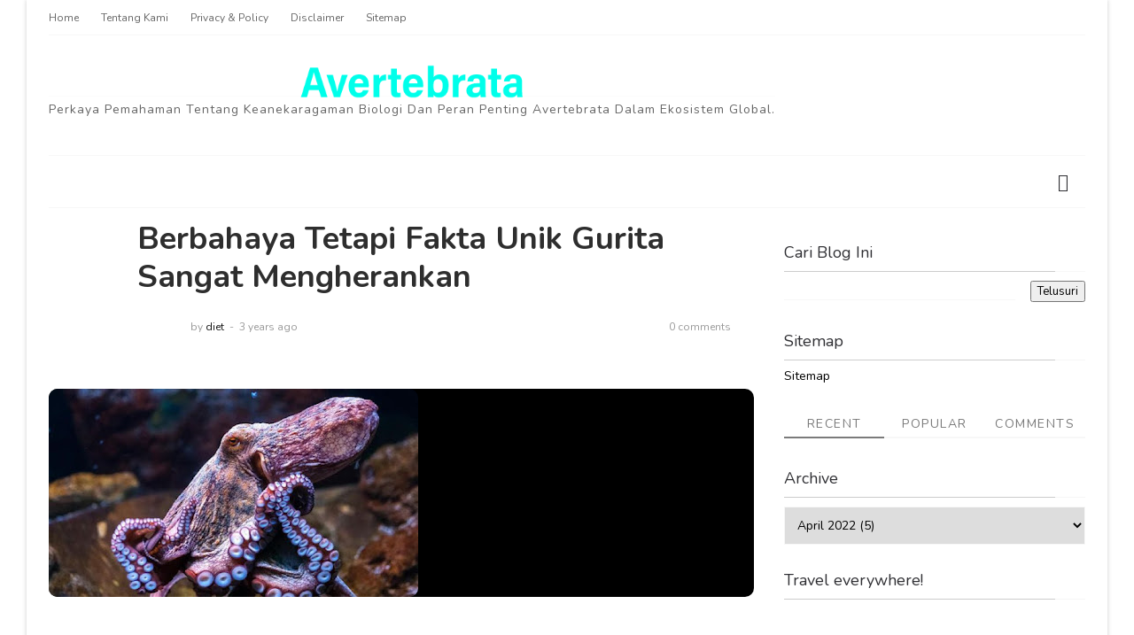

--- FILE ---
content_type: text/html; charset=UTF-8
request_url: https://www.avertebratasia.com/2022/04/berbahaya-tetapi-fakta-unik-gurita-yang.html
body_size: 50779
content:
<!DOCTYPE html>
<html class='v2' dir='ltr' xmlns='http://www.w3.org/1999/xhtml' xmlns:b='http://www.google.com/2005/gml/b' xmlns:data='http://www.google.com/2005/gml/data' xmlns:expr='http://www.google.com/2005/gml/expr'>
<head>
<link href='https://www.blogger.com/static/v1/widgets/335934321-css_bundle_v2.css' rel='stylesheet' type='text/css'/>
<title>Berbahaya Tetapi Fakta Unik Gurita Sangat Mengherankan - Avertebratasia</title>
<!--META-->
<meta charset='utf-8'/>
<meta content='width' name='MobileOptimized'/>
<meta content='true' name='HandheldFriendly'/>
<meta content='yes' name='apple-mobile-web-app-capable'/>
<meta content='index,nofollow' name='robots'/>
<meta content='width=device-width, initial-scale=1, maximum-scale=1' name='viewport'/>
<!-- Blogger main head data and meta -->
<meta content='text/html; charset=UTF-8' http-equiv='Content-Type'/>
<meta content='blogger' name='generator'/>
<link href='https://www.avertebratasia.com/favicon.ico' rel='icon' type='image/x-icon'/>
<link href='https://www.avertebratasia.com/2022/04/berbahaya-tetapi-fakta-unik-gurita-yang.html' rel='canonical'/>
<link rel="alternate" type="application/atom+xml" title="Avertebratasia - Atom" href="https://www.avertebratasia.com/feeds/posts/default" />
<link rel="alternate" type="application/rss+xml" title="Avertebratasia - RSS" href="https://www.avertebratasia.com/feeds/posts/default?alt=rss" />
<link rel="service.post" type="application/atom+xml" title="Avertebratasia - Atom" href="https://www.blogger.com/feeds/5225532072717510931/posts/default" />

<link rel="alternate" type="application/atom+xml" title="Avertebratasia - Atom" href="https://www.avertebratasia.com/feeds/1913993563675513424/comments/default" />
<!--Can't find substitution for tag [blog.ieCssRetrofitLinks]-->
<link href='https://blogger.googleusercontent.com/img/b/R29vZ2xl/AVvXsEj3vDAJiPZ2mQP6ZkG_oq8NY7L13gFrRmQDD1jZYiKFYQlFvznz7AVzFhdf9lqUUoJjd6L7z4JdLbHeGHQGnLvvbSCqh_RziX0RYugI6Gkpbch1fc1XU4J-wsfC7Jo8pMqAQ2vE4-MAWWgWAykFIR2O4S868J1Cpy46xHR6D0Z0IufMr1bCku1gYGu14A/w417-h235/gurita.jpeg' rel='image_src'/>
<meta content='https://www.avertebratasia.com/2022/04/berbahaya-tetapi-fakta-unik-gurita-yang.html' property='og:url'/>
<meta content='Berbahaya Tetapi Fakta Unik Gurita Sangat Mengherankan' property='og:title'/>
<meta content='website ini menyajikan pengetahuan mendalam mengenai berbagai spesies avertebrata' property='og:description'/>
<meta content='https://blogger.googleusercontent.com/img/b/R29vZ2xl/AVvXsEj3vDAJiPZ2mQP6ZkG_oq8NY7L13gFrRmQDD1jZYiKFYQlFvznz7AVzFhdf9lqUUoJjd6L7z4JdLbHeGHQGnLvvbSCqh_RziX0RYugI6Gkpbch1fc1XU4J-wsfC7Jo8pMqAQ2vE4-MAWWgWAykFIR2O4S868J1Cpy46xHR6D0Z0IufMr1bCku1gYGu14A/w1200-h630-p-k-no-nu/gurita.jpeg' property='og:image'/>
<link crossorigin='anonymous' href='https://maxcdn.bootstrapcdn.com/bootstrap/4.0.0-beta.2/css/bootstrap.min.css' integrity='sha384-PsH8R72JQ3SOdhVi3uxftmaW6Vc51MKb0q5P2rRUpPvrszuE4W1povHYgTpBfshb' rel='stylesheet'/>
<style id='page-skin-1' type='text/css'><!--
/*
-----------------------------------------------
Templae Name: Morpho Blogger Template v2
Release Date : 20 April 2018, 12:39 AM (Indian Standard Time)
Author :     Blossom Themes
Author URI : https://blossomthemes.blogspot.com
License:     Premium Version Licence of Blossom Themes
----------------------------------------------- */
/* Variable definitions
-----------------------
<Group description="Main Settings" selector="body">
<Variable name="maincolor" description="Main Color of theme" type="color"  default="#7b7b7b" />
<Variable name="lightcolor" description="Light Color of theme" type="color"  default="#f7f7f7" />
</Group>
-----------------------
*/
/* Global */
*::selection {background: #7b7b7b;color: #ffffff;}
*::-o-selection {background: #7b7b7b;color: #ffffff;}
*::-moz-selection {background: #7b7b7b;color: #ffffff;}
*::-webkit-selection {background: #7b7b7b;color: #ffffff;}
a:link{text-decoration:none}
html,body,.section,.widget,div,span,applet,object,iframe,h1,h2,h3,h4,h5,h6,p,blockquote,pre,a,abbr,acronym,address,big,cite,code,del,dfn,em,font,img,ins,kbd,q,s,samp,small,strike,strong,sub,sup,tt,var,dl,dt,dd,ol,ul,li,fieldset,form,label,legend,table,caption,tbody,tfoot,thead,tr,th,td,figure{margin:0;padding:0}
html{overflow-x:hidden}
a{text-decoration:none;color:#000}
article,aside,details,figcaption,figure,footer,header,hgroup,menu,nav,section{display:block}
table{border-collapse:separate;border-spacing:0}
caption,th,td{text-align:left;font-weight:400}
blockquote:before,blockquote:after,q:before,q:after{content:""}
.quickedit,.home-link{display:none}
blockquote,q{quotes:"" ""}
sup{vertical-align:super;font-size:smaller}
code{font-family:'Nunito', sans-serif;font-size:12px;color:#272727}
a img{border:none}
.post-body table {margin:10px 0px;}
.post-body table td{border-collapse:collapse;border:1px solid #e6e6e6;margin-bottom:1.5em;text-align:center}
.post-body table{border-collapse:collapse;border:1px solid #e6e6e6;margin-bottom:1.5em}
.post-body td,th{border-top:1px solid #e6e6e6;vertical-align:top;padding:12px 20px}
hr{display: block;height: 1px;border: 0;border-top: 1px solid #eee;margin: 1em 0;padding: 0;}
code{font-family: consolas;border:1px solid #ccc;background:#f7f7f7;padding:2px 6px;}
ol,ul{padding:0;margin:0;text-align:left}
ol li{list-style-type:decimal;padding:0 0 5px}
ul li{list-style-type:square;padding:0 0 5px}
ul ul,ol ol{padding:0}
.post-body a:hover{color:#7b7b7b}
.section,.widget,.widget ul{margin:0;padding:0}
#navbar-iframe,.navbar,.Attribution,.post-author-widget,.post-author-social{height:0;visibility:hidden;display:none}
.feed-links,.post-footer-line.post-footer-line-1,.post-footer-line.post-footer-line-2,.post-footer-line.post-footer-line-3{display:none}
.item-control{display:none!important}
h2.date-header,h4.date-header{display:none;margin:1.5em 0 .5em}
h1,h2,h3,h4,h5,h6{font-family:'Nunito', sans-serif;font-weight:400;color:#2e2e2e}
blockquote{padding: 20px 50px 20px 50px;background: #f7f7f7;border-left: 5px solid #7b7b7b;font-size:16px;margin:10px 0px;}
img{max-width:100%;vertical-align:middle;border:0}
.widget iframe,.widget img{max-width:100%}
.status-msg-border{border:1px solid #ff545a;background:#7b7b7b}
.status-msg-body{color:#7b7b7b;font-family:'Nunito', sans-serif;letter-spacing:0;font-weight:400}
/* Layout */
*{outline:0;transition:all .2s ease;-webkit-transition:all .2s ease;-moz-transition:all .2s ease;-o-transition:all .2s ease}
body{color:#2e2e2e;font-family:'Nunito', sans-serif;font-size:14px;font-weight:400;line-height:21px;}
#body-wrapper{max-width:100%;margin:0 auto;background-color:#FFF;box-shadow:0 0 5px RGBA(0,0,0,0.2)}
.body-row{width:1170px}
#content-wrapper{margin:0 auto;padding:20px 0 40px;overflow:hidden}
#main-wrapper{float:left;width:68%;max-width:800px}
#sidebar-wrapper{float:right;width:30%;max-width:340px}
article{padding:0;overflow:hidden}
/* Top Bar*/
.morpho-top-menu ul li a{color:#666;font-size:12px;padding: 0 25px 0 0;line-height: 40px;}
.morpho-top-wrapper{position:relative;min-height:40px;color:#aaa;margin:0 auto}
.morpho-social{float:right;padding:5px 0}
.morpho-social li{display:inline;padding:0;float:left;margin-right:5px}
.morpho-social .widget ul{padding:0}
.morpho-social .LinkList ul{text-align:center;margin:0 20px 0 0}
.morpho-social #social a{display:block;width:30px;height:30px;line-height:30px;font-size:14px;color:#666;transition:background .3s linear;-moz-transition:background .3s linear;-webkit-transition:background .3s linear;-o-transition:background .3s linear}
.morpho-social #social a:before{display:inline-block;font:normal normal normal 22px/1 FontAwesome;font-size:inherit;font-style:normal;font-weight:400;-webkit-font-smoothing:antialiased;-moz-osx-font-smoothing:grayscale}
.morpho-social .bloglovin:before{content:"\f004"}
.morpho-social .facebook:before{content:"\f09a"}
.morpho-social .twitter:before{content:"\f099"}
.morpho-social .gplus:before{content:"\f0d5"}
.morpho-social .rss:before{content:"\f09e"}
.morpho-social .youtube:before{content:"\f167"}
.morpho-social .skype:before{content:"\f17e"}
.morpho-social .stumbleupon:before{content:"\f1a4"}
.morpho-social .tumblr:before{content:"\f173"}
.morpho-social .vine:before{content:"\f1ca"}
.morpho-social .stack-overflow:before{content:"\f16c"}
.morpho-social .linkedin:before{content:"\f0e1"}
.morpho-social .dribbble:before{content:"\f17d"}
.morpho-social .soundcloud:before{content:"\f1be"}
.morpho-social .behance:before{content:"\f1b4"}
.morpho-social .digg:before{content:"\f1a6"}
.morpho-social .instagram:before{content:"\f16d"}
.morpho-social .pinterest:before{content:"\f0d2"}
.morpho-social .delicious:before{content:"\f1a5"}
.morpho-social .codepen:before{content:"\f1cb"}
.morpho-social .vimeo:before{content:"\f27d";}
.morpho-social .wordpress:before{content:"\f19a";}
.morpho-social .dropbox:before{content:"\f16b";}
.morpho-social .slideshare:before{content:"\f1e7";}
.morpho-social .vk:before{content:"\f189";}
.morpho-social .yahoo:before{content:"\f19e";}
.morpho-social .reddit:before{content:"\f281";}
.morpho-social #social a{transition:.2s all ease-in-out;}
.morpho-social #social a:hover{transition:.2s all ease-in-out;}
.morpho-social #social a.facebook:hover{color:#3b5999;}
.morpho-social #social a.twitter:hover{color:#55acee;}
.morpho-social #social a.gplus:hover{color:#dd4b39;}
.morpho-social #social a.youtube:hover{color:#cd201f;}
.morpho-social #social a.pinterest:hover{color:#bd081c;}
.morpho-social #social a.instagram:hover{color:#e4405f;}
.morpho-social #social a.codepen:hover{color:#222;}
.morpho-social #social a.linkedin:hover{color:#0077B5;}
.morpho-social #social a.skype:hover{color:#00AFF0;}
.morpho-social #social a.dropbox:hover{color:#007ee5;}
.morpho-social #social a.wordpress:hover{color:#21759b;}
.morpho-social #social a.vimeo:hover{color:#1ab7ea;}
.morpho-social #social a.slideshare:hover{color:#0077b5;}
.morpho-social #social a.vk:hover{color:#4c75a3;}
.morpho-social #social a.tumblr:hover{color:#34465d;}
.morpho-social #social a.yahoo:hover{color:#410093;}
.morpho-social #social a.stumbleupon:hover{color:#eb4924;}
.morpho-social #social a.reddit:hover{color:#ff5700;}
.morpho-social #social a.quora:before{content:"\f2c4";}
.morpho-social #social a.quora:hover{color:#b92b27;}
.morpho-social #social a.yelp:before{content:"\f1e9";}
.morpho-social #social a.yelp:hover{color:#af0606;}
.morpho-social #social a.weibo:before{content:"\f18a";}
.morpho-social #social a.weibo:hover{color:#df2029;}
.morpho-social #social a.phunt:before{content:"\f288";}
.morpho-social #social a.phunt:hover{color:#da552f;}
.morpho-social #social a.hackernews:before{content:"\f1d4";}
.morpho-social #social a.hackernews:hover{color:#ff6600;}
.morpho-social #social a.soundcloud:hover{color:#ff3300;}
.morpho-social #social a.whatsapp:before{content:"\f232";}
.morpho-social #social a.whatsapp:hover{color:#25D366;}
.morpho-social #social a.wechat:before{content:"\f1d7";}
.morpho-social #social a.wechat:hover{color:#09b83e;}
.morpho-social #social a.vine:hover{color:#00b489;}
.morpho-social #social a.slack:before{content:"\f198";}
.morpho-social #social a.slack:hover{color:#3aaf85;}
.morpho-social #social a.dribbble:hover{color:#ea4c89;}
.morpho-social #social a.dribbble:hover{color:#ea4c89;}
.morpho-social #social a.flickr:before{content:"\f16e";}
.morpho-social #social a.flickr:hover{color:#ff0084;}
.morpho-social #social a.foursquare:before{content:"\f180";}
.morpho-social #social a.foursquare:hover{color:#f94877;}
.morpho-social #social a.behance:hover{color:#131418;}
.morpho-social #social a.rss:hover{color:#f57d00;}
.morpho-social #social a.stack-overflow:hover{color:#f57d00;}
.morpho-social #social a.digg:hover{color:#131418;}
.morpho-social #social a.delicious:hover{color:#0084ff;}
.morpho-first-article img{width: 100%;}
.morpho-social ul#social a:hover{color:#7b7b7b;opacity:1}
.morpho-morpho-top-menu{float:left}
.morpho-top-menu ul{overflow:hidden;list-style:none;padding:0;margin:0}
.morpho-top-menu ul li{float:left;display:inline-block;list-style:none;padding:0}
.morpho-top-menu ul li a{display:block;border:none!important;text-decoration:none;font-weight:400;text-transform:capitalize;font-family:'Nunito', sans-serif;}
.morpho-top-menu ul li a:hover{color:#000}
/*Header*/
.morpho-center-header{background:#fff}
#morpho-wide-wrapper{color:#fff;padding:30px 0;margin:0 auto}
#header-inner{background-position:left;background-repeat:no}
.morpho-wide img{height:auto;max-height:100%;margin:0}
.morpho-wide h1,.morpho-wide h1 a,.morpho-wide h1 a:hover,.morpho-wide h1 a:visited{font-family:'Nunito', sans-serif;color:#7b7b7b;font-size:52px;font-weight:400;line-height:1.2em;margin:0;padding:0 0 5px;text-decoration:none;text-transform:uppercase;letter-spacing:1px}
.morpho-wide h3{font-weight:400;margin:0;padding:0}
.morpho-wide .description{color:#666;margin:0;padding:0 0 10px;text-transform:capitalize;text-align:center;text-indent:0;letter-spacing:1px}
.morpho-wide {margin: 0;padding: 0;float:left;text-align: center;}
.headerright{float:right;margin:0;padding:1px 0 0;width:730px}
.morpho-wide .description span{border-top:1px solid rgba(241,241,241,0.25);padding:5px 0 0}
.Header img{max-width: 260px;margin:0 auto;}
/*Select Nav*/
.selectnav{display:none}
/*Nav Menu*/
#morpho-menu{border-top: 1px solid #f7f7f7;border-bottom: 1px solid #f7f7f7;}
.morpho-navigation{font-weight:400;margin:0 auto;height:60px}
ul#morpho_menu{list-style:none;margin:0;padding:0;}
#morpho-menu .widget{display:none}
#morpho-menu{height:60px;position:relative;text-align:center;z-index:15;margin:0 auto;padding-right:0px}
.menu-wrap{margin:0 auto;position:relative}
#morpho-menu ul > li{position:relative;vertical-align:middle;display:inline-block;padding:0;margin:0}
#morpho-menu ul > li > a{color:#666;font-size:14px;font-weight:600;line-height:60px;display:inline-block;text-transform:uppercase;text-decoration:none;letter-spacing:1px;margin:0;padding:0 12px;font-family:'Nunito', sans-serif;font-weight:700;}
#morpho-menu ul > li > ul{position:absolute;background:#fff;top:100%;left:0;min-width:210px;padding:0;z-index:9999;margin-top:0;visibility:hidden;opacity:0;-webkit-transform:translateY(10px);-moz-transform:translateY(10px);transform:translateY(10px);box-shadow: 1px 5px 10px 0 rgba(0, 0, 0, 0.15);}
#morpho-menu ul > li > ul > li > ul{position:absolute;top:0;left:210px;width:210px;background:#fff;z-index:99;margin-top:0;margin-left:0;padding:0;border-left:1px solid #6d6d6d;visibility:hidden;opacity:0;-webkit-transform:translateY(10px);-moz-transform:translateY(10px);transform:translateY(10px)}
#morpho-menu ul > li > ul > li{display:block;float:none;text-align:left;position:relative;border-top:none;}
#morpho-menu ul > li > ul > li:last-child{border:0}
#morpho-menu ul li.hasSubmenu ul li:after,#morpho-menu ul li:last-child:after{display:none}
#morpho-menu ul > li:hover > a{color:#7b7b7b}
#morpho-menu ul > li > ul > li a{font-size:14px;line-height:22px;display:block;color: #63636a;text-transform:uppercase;text-decoration:none;margin:0;padding:15px 25px;border-right:0;border:0}
#morpho-menu ul > li.hasSubmenu > a:after{content:'\f107';font-family:FontAwesome;float:right;margin-left:5px;font-size:12px;}
#morpho-menu ul > li:hover > ul,#morpho-menu ul > li > ul > li:hover > ul{opacity:1;visibility:visible;-webkit-transform:translateY(0);-moz-transform:translateY(0);transform:translateY(0)}
#morpho-menu ul > li > ul > li.hasSubmenu > a:after{content:'\f105';float:right}
#morpho-menu ul > li > ul > li a{
font-size:12px;
text-transform: initial !important;
padding: 5px 15px;
font-weight: 600;
}
#morpho-menu ul > li > ul{
border-bottom-left-radius: 10px;
border-bottom-right-radius: 10px;
box-shadow: rgba(0,0,0,.15) 0 7px 25px;
}
#morpho-menu ul > li > ul > li > ul{
border-radius: 10px;
left:205px;
border-left: 0px;
box-shadow: rgba(0,0,0,.15) 0 7px 25px;
}
/* Mega Menu */
li.hasSubmenu.isMega{position: static !important}
li.hasSubmenu.isMega > ul{position: absolute;width: 100%;left:0px;right:0px;}
.morpho-mega-item .morpho-m-thumb{display: block;height: 150px;background-size:cover !important;background-position:center center !important;}
.isMega.hasSubmenu .mega-inner{padding: 20px;position:relative;margin:0px;}
#morpho-menu ul > li.isMega.hasSubmenu .morpho-text a{padding: 8px 0px !important;font-weight: 500;font-family: Nunito;text-transform: initial;color: #000;text-align:center;display: inline-block;width: 100%;}
.isMega .linkcover{position: absolute;left: 0px;right: 0px;height: 100%;width: 100%;display: block;}
.isMega .morpho-m-thumb{position: relative;}
.isMega.hasSubmenu  .mega-nav a{position: absolute;background: #7b7b7b;color: #fff !important;padding:10px 10px !important;top:50%;-moz-transform: translateY(-50%);-ms-transform: translateY(-50%);-webkit-transform: translateY(-50%);-o-transform: translateY(-50%);transform: translateY(-50%);}
.isMega.hasSubmenu  .mega-nav a.mega-next{z-index: 99;right: 0px;}
.isMega.hasSubmenu  .mega-nav a.mega-prev{z-index: 99;left: 0px;}
.isMega .mega-nav a.disable{display:none}
.isMega.hasSubmenu > ul{position: relative}
/* morpho Loading Animation */
.morpho-thecube{width:37px;height:37px;margin:0 auto;margin-top:25px;position:relative;transform:rotateZ(45deg);-o-transform:rotateZ(45deg);-ms-transform:rotateZ(45deg);-webkit-transform:rotateZ(45deg);-moz-transform:rotateZ(45deg);}
.morpho-thecube .morpho-cube{position:relative;transform:rotateZ(45deg);-o-transform:rotateZ(45deg);-ms-transform:rotateZ(45deg);-webkit-transform:rotateZ(45deg);-moz-transform:rotateZ(45deg);}
.morpho-thecube .morpho-cube{float:left;width:50%;height:50%;position:relative;transform:scale(1.1);-o-transform:scale(1.1);-ms-transform:scale(1.1);-webkit-transform:scale(1.1);-moz-transform:scale(1.1);}
.morpho-thecube .morpho-cube:before{content:"";position:absolute;top:0;left:0;width:100%;height:100%;background-color:#fff;opacity:0.4;animation:morpho-fold-thecube 2.76s infinite linear both;-o-animation:morpho-fold-thecube 2.76s infinite linear both;-ms-animation:morpho-fold-thecube 2.76s infinite linear both;-webkit-animation:morpho-fold-thecube 2.76s infinite linear both;-moz-animation:morpho-fold-thecube 2.76s infinite linear both;transform-origin:100% 100%;-o-transform-origin:100% 100%;-ms-transform-origin:100% 100%;-webkit-transform-origin:100% 100%;-moz-transform-origin:100% 100%;}
.morpho-thecube .morpho-c2{transform:scale(1.1) rotateZ(90deg);-o-transform:scale(1.1) rotateZ(90deg);-ms-transform:scale(1.1) rotateZ(90deg);-webkit-transform:scale(1.1) rotateZ(90deg);-moz-transform:scale(1.1) rotateZ(90deg);}
.morpho-thecube .morpho-c3{transform:scale(1.1) rotateZ(180deg);-o-transform:scale(1.1) rotateZ(180deg);-ms-transform:scale(1.1) rotateZ(180deg);-webkit-transform:scale(1.1) rotateZ(180deg);-moz-transform:scale(1.1) rotateZ(180deg);}
.morpho-thecube .morpho-c4{transform:scale(1.1) rotateZ(270deg);-o-transform:scale(1.1) rotateZ(270deg);-ms-transform:scale(1.1) rotateZ(270deg);-webkit-transform:scale(1.1) rotateZ(270deg);-moz-transform:scale(1.1) rotateZ(270deg);}
.morpho-thecube .morpho-c2:before{animation-delay:0.35s;-o-animation-delay:0.35s;-ms-animation-delay:0.35s;-webkit-animation-delay:0.35s;-moz-animation-delay:0.35s;}
.morpho-thecube .morpho-c3:before{animation-delay:0.69s;-o-animation-delay:0.69s;-ms-animation-delay:0.69s;-webkit-animation-delay:0.69s;-moz-animation-delay:0.69s;}
.morpho-thecube .morpho-c4:before{animation-delay:1.04s;-o-animation-delay:1.04s;-ms-animation-delay:1.04s;-webkit-animation-delay:1.04s;-moz-animation-delay:1.04s;}
.morpho-mega-loading{position:absolute;left:0px;top:0px;z-index:100;width:100%;height:100%;background:#7b7b7b;display:inline-block;bottom:0px;}
.morpho-loading-inner{position:absolute;top:50%;left:50%;-moz-transform:translate(-50%, -50%);-ms-transform:translate(-50%, -50%);-webkit-transform:translate(-50%, -50%);-o-transform:translate(-50%, -50%);transform:translate(-50%, -50%);}
@keyframes morpho-fold-thecube{0%, 10%{transform:perspective(70px) rotateX(-180deg);opacity:0;}
25%,75%{transform:perspective(70px) rotateX(0deg);opacity:1;}
90%,100%{transform:perspective(70px) rotateY(180deg);opacity:0;}
}
@-o-keyframes morpho-fold-thecube{0%, 10%{-o-transform:perspective(70px) rotateX(-180deg);opacity:0;}
25%,75%{-o-transform:perspective(70px) rotateX(0deg);opacity:1;}
90%,100%{-o-transform:perspective(70px) rotateY(180deg);opacity:0;}
}
@-ms-keyframes morpho-fold-thecube{0%, 10%{-ms-transform:perspective(70px) rotateX(-180deg);opacity:0;}
25%,75%{-ms-transform:perspective(70px) rotateX(0deg);opacity:1;}
90%,100%{-ms-transform:perspective(70px) rotateY(180deg);opacity:0;}
}
@-webkit-keyframes morpho-fold-thecube{0%, 10%{-webkit-transform:perspective(70px) rotateX(-180deg);opacity:0;}
25%,75%{-webkit-transform:perspective(70px) rotateX(0deg);opacity:1;}
90%,100%{-webkit-transform:perspective(70px) rotateY(180deg);opacity:0;}
}
@-moz-keyframes morpho-fold-thecube{0%, 10%{-moz-transform:perspective(70px) rotateX(-180deg);opacity:0;}
25%,75%{-moz-transform:perspective(70px) rotateX(0deg);opacity:1;}
90%,100%{-moz-transform:perspective(70px) rotateY(180deg);opacity:0;}
}
/* Search Button */
.morpho-search-btn{position:absolute;right:0;top:0;z-index:99}
.morpho-search-btn a.morpho-serch{cursor:pointer;display:block;height:60px;text-align:center;position:relative;right:0;top:0;width:50px;border-radius:0;box-sizing:border-box;color:#2f2f33}
.morpho-search-btn a.morpho-serch:hover{color:#7b7b7b}
.morpho-search-btn a.morpho-serch:before{color:#2f2f33;content: "\f4a5";font-family:Ionicons;font-size:20px;line-height:60px;}
.morpho-search-btn span{list-style:none}
/* Featued Post Widget */
.morpho-initiate{opacity:0}
.morpho-wrapper{margin:0 0 10px}
.morpho-implied{opacity:1}
.morphofeatured .morpho-featured .morpho-secondary{overflow:hidden;display:block;padding:0;position:relative}
.morphofeatured .morpho-featured .morpho-secondary:last-child{padding-top:10px;margin-top:10px}
.mrph .morpho-featured .morpho-secondary .morphofeatured-thumb{width:100%;height:240px;vertical-align:middle}
.mrph .morpho-featured .morpho-secondary .morpho-thumb{width:100%;height:240px;position:relative;display:block}
.morpho-trap{position:absolute;left:0;top:0;z-index:1;width:100%;height:100%;background-color:rgba(40,35,40,0.05)}
.mrph .morpho-featured .morpho-secondary .morpho-content{position:absolute;bottom:0;width:100%;z-index:2;padding:15px;box-sizing:border-box}
.morphofeatured .morpho-secondary .morpho-content .morphofeatured-title{overflow:hidden;line-height:0;margin:0 0 2px;padding:0}
.morphofeatured .morpho-secondary .morpho-content .morphofeatured-title a{color:#fff;font-weight:400;font-size:13px;line-height:1.5em}
.morpho-author{margin-right:10px}
.morpho-author::before{content:'\f47d';font-family: "Ionicons";color:#bbb;margin-right:5px}
.morpho-author,.morpho-time{color:#bdbdbd;font-size:12px;font-weight:400}
.morpho-time:before{content: "\f402";font-family: "Ionicons";color:#bbb;margin-right:5px}
.morpho-label a {border: 1px solid #fff;background: transparent;border-radius: 0px;padding: 3px 5px;position: relative;display: inline-block;text-transform: uppercase;color: #fff;font-size: 10px;position: relative;line-height: 11px;}
.slidebg .morphofeatured .morpho-hero .morpho-hero-content .morphofeatured-title a{ font-size: 22px;line-height: 26px;font-weight: 600;padding: 10px 0px;}
.slidebg .morphofeatured .morpho-hero .morpho-hero-content .morphofeatured-title a:hover,.morphofeatured .morpho-secondary .morpho-content .morphofeatured-title a:hover{color: #7b7b7b;}
.morphofeatured .morpho-secondary .morpho-content .morphofeatured-title a{font-weight: 600;line-height: 22px;letter-spacing: 0;margin-top: 5px;font-size: 18px;}
.morphofeatured .morpho-secondary .morpho-content .morphofeatured-title{margin: 10px 0px;}
.morphofeatured h2{display: none;}
/* Customized Widgets */
.custwid .widget h2.title{padding-right: 90px !important;box-sizing: border-box;}
.custwid .widget{position: relative;}
.custwid .widget .morpho-right-all{position: absolute;right: 0px;top:8px;}
.custwid .widget .morpho-right-all a{color: #7b7b7b}
.morpho-right-all a{text-transform: capitalize;font-weight:400;}
object.morpho-widget{padding: 30px 0px;display: block;width: 100%;}
/* Custom Gallery widget */
.morpho-gallery-post .img_dyn{background-position: center center !important;}
.morpho-absolutize{position: absolute;bottom:0px;color:#fff;left:0px;box-sizing:border-box;padding:20px;}
.morpho-gallery-feature{position: relative;}
.morpho-gallery-feature .feature-image:before{content: "";position: absolute;top: 0px;bottom: 0px;left: 0px;right: 0px;background: rgba(0, 0, 0, 0) linear-gradient(to bottom, transparent 0%, transparent 0%, rgba(0, 0, 0, 0.5) 100%, rgba(0, 0, 0, 0.1) 100%) repeat scroll 0 0;display: block;height: 100%;}
.morpho-gallery-feature h3 a{color: #fff}
.morpho-gallery-feature .article-meta span, .morpho-gallery-feature .article-meta span a{color: #fff}
.morpho-gallery-feature .feature-image{background-position: center center !important}
.morpho-gallery-feature .morpho-iframe-hidden{display: none}
.morpho-gallery-feature .feature-image{height: 400px;width: 100%;background-size: cover !important;}
.morpho-gallery-feature .feature-image:after{content: "\f488";font-family: "Ionicons";font-size:60px;color: #fff;width: 100%;line-height: 400px;text-align: center; background: rgba(0,0,0,0.4);height: 100%;display: table;cursor:pointer}
.morpho-gallery-feature h3{font-weight: 600;line-height: 40px;font-size:18px;margin-top:10px;}
.morpho-gallery-feature .article-meta span, .morpho-gallery-feature .article-meta span a{color:#fff;}
.morpho-gallery-feature .article-meta span i{font-size:17px;padding:10px 5px;}
.morpho-gallery-feature .article-meta span a{font-size: 12px;display: inline;font-weight: 400;}
.morpho-gallery-post h3 a:hover, .morpho-gallery-feature a:hover{color:#7b7b7b}
.morpho-gallery-post{/*width: 25%;float: left;*/box-sizing:border-box;padding:15px 8px;position:relative;}
.morpho-gallery-post:first-child{padding-left: 0px;}
.morpho-gallery-post .img_dyn{height: 108px;background-size:cover !important;position: relative;background-position:center center;}
.morpho-gallery-post .playing.img_dyn:after{content: "\f487";font-family: "Ionicons";font-size: 30px;color: #fff;width: 100%;line-height: 108px;text-align: center;background: rgba(0,0,0,0.4);height: 100%;display: table;cursor: pointer;}
.morpho-gallery-post h3 a{font-size: 14px;font-weight: 600;}
.morpho-gallery-post h3{padding: 10px 0px;line-height:18px;}
.clearfix{clear:both;}
.morpho-gallery-feature .regular.feature-image:after, .morpho-gallery-post .playing.regular.img_dyn:after{display:none !important;}
.owl-nav{position: absolute;width:100%;top:0px;font-size:20px;color:#fff;display:none;opacity:0;transition:.2s all ease-in-out}
.owl-nav .owl-next{right: 10px;position: absolute;top:58px;}
.owl-nav .owl-prev{left:5px;position: absolute;top:58px;}
.owl-nav .owl-prev,.owl-nav .owl-next{background:#7b7b7b; width: 25px; height: 25px;text-align: center;line-height: 26px;}
.morpho-slider:hover .owl-nav{display: block;opacity: 1;transition:.2s all ease-in-out}
.owl-nav .owl-prev.disabled,.owl-nav .owl-next.disabled{display: none}
ol{padding-left: 20px;box-sizing:border-box;width:100%;}
/* Custom List widget */
.morpho-box-list{padding: 0px 15px;margin-top:-15%;position: relative;}
.morpho-box-inside{background: #fff;padding: 10px 20px;box-sizing: border-box;}
.morpho-hero .blsm-img::after, .mrph .morpho-featured .morpho-secondary .morpho-thumb::after{content: "";position: absolute;top: 0px;bottom: 0px;left: 0px;right: 0px;background: rgba(0, 0, 0, 0) linear-gradient(to bottom, transparent 0%, transparent 0%, rgba(0, 0, 0, 0.5) 100%, rgba(0, 0, 0, 0.1) 100%) repeat scroll 0 0;display: block;height: 100%;}
.grid-item:hover .morpho-article .morpho-bgr{background: rgba(0, 0, 0, 0.5);opacity: 1;transition:.6s all ease;}
.grid-item .post-cat{filter: blur(30px);opacity: 0;transition:.6s all ease;}
.grid-item:hover .post-cat{opacity: 0;filter:blur(0px)}
.morphofeatured .morpho-hero{width:60%;position:relative;float:left;padding-right:1.4%;box-sizing:border-box;overflow:hidden}
.morphofeatured .morpho-featured-image{width:100%;position:relative;overflow:hidden}
.morphofeatured .morpho-hero .morphofeatured-thumb,.morphofeatured .blsm-img{height:500px}
.mrph .morpho-hero .morphofeatured-thumb{position:relative;width:100%;height:200px}
.morphofeatured-thumb{overflow:hidden}
.morphofeatured .morpho-hero .morphofeatured-thumb,.morphofeatured .blsm-img{height:500px!important}
.mrph .blsm-img{width:100%;height:200px;position:relative;display:block}
.morpho-hero .morphofeatured-thumb .morpho-label{position:absolute;top:15px;left:15px;z-index:2}
.morpho-hero .morphofeatured-thumb .morpho-label a{background:#7b7b7b;color:#fff;text-transform:uppercase;height:20px;line-height:20px;display:inline-block;padding:0 6px;font-size:11px;font-weight:400;border-radius:2px}
.morphofeatured .morpho-hero .morpho-hero-content,.column .morpho-hero .morpho-hero-content{position:absolute;bottom:0;width:100%;z-index:2;padding:15px;box-sizing:border-box}
.morphofeatured .morpho-hero .morpho-hero-content .morphofeatured-title a,.column .morpho-hero .morpho-hero-content .morphofeatured-title a{display:block;font-size:19px;color:#fff;font-weight:400;line-height:1.4em;margin-bottom:5px}
.morpho-hero-content .morpho-author,.morpho-hero-content .morpho-time{color:#ccc}
.recent-summary{display:block;color:#ccc;padding:10px 0}
.morpho-list-col {width: 50%;box-sizing: border-box;float: left;}
.morpho-widget-col-1{padding-right: 15px;}
.morpho-widget-col-2{  padding-left: 15px;}
.morpho-list-media{position: relative}
.morpho-list-media .morpho-post-share{position: absolute;top:0px;left: 0px;width: 100%;height: 100%;display: table;}
.morpho-post-share .morpho-cell{vertical-align: middle;display: table-cell;text-align:center;}
.morpho-post-share ul{list-style: none;box-sizing: border-box;width: 100%;}
.morpho-post-share a{color: #fff;}
.morpho-post-share ul li{padding:15px;list-style-type: none;font-size:25px;float:left;}
article.morpho-post{padding: 0px;}
.morpho-post-share{background: rgba(0,0,0,0.5);opacity: 0;transition: .2s all ease-in-out;}
.morpho-widget ul.social-icons{display: table;text-align: center;padding: 0px 110px;}
.morpho-parentover:hover .morpho-post-share{opacity: 1;transition: .2s all ease-in-out;}
.morpho-post-share a:hover{color: #7b7b7b}
.morpho-widget.list .morpho-widget-col-1 h3.entry-title a{font-weight:600;line-height:42px;font-size: 18px;color:rgb(47, 47, 51);}
.morpho-widget.list .morpho-widget-col-1 .article-meta span a{color: rgb(142, 142, 149);font-weight: 400;font-size: 12px;}
.morpho-widget.list .morpho-widget-col-1 .article-meta span i{color: rgb(142, 142, 149);font-weight: 400;font-size: 17px;padding:0px 4px}
.morpho-widget.list .morpho-widget-col-1 .article-meta{padding-bottom: 10px;}
.morpho-widget.list .morpho-widget-col-1 .entry-content{color: rgb(142, 142, 149);line-height: 24px;font-size: 14px;}
.morpho-widget.list .morpho-widget-col-1 .entry-content a.btn-read{border:1px solid rgb(234, 234, 241);padding:5px 20px;display: table;margin-top:20px;text-transform: uppercase;font-size: 12px;}
.morpho-widget.list .morpho-widget-col-1 .entry-content a.btn-read:hover{border-color: #7b7b7b;background: #7b7b7b;color: #fff;}
.morpho-widget.list .morpho-widget-col-2 .article-image a{height:100px;display:block;width:100px;background-size:cover !important;background-position:center !important;}
.morpho-widget.list .morpho-widget-col-2 .article-image{width: 100px;float: left;}
.morpho-widget.list .morpho-widget-col-2 .morpho-post{margin-bottom:20px;}
.morpho-widget.list .morpho-widget-col-2 .morpho-post .article-content{box-sizing: border-box;padding-left:15px;display:table;}
.morpho-widget.list .morpho-widget-col-2 .morpho-post .article-content h3 a{font-size:14px;line-height:14px;font-weight: 600; padding-top:10px;display: table;}
.morpho-widget.list .morpho-widget-col-2 .morpho-post .article-content .article-meta{color: rgb(142, 142, 149);padding-top:5px; display: table;}
.morpho-widget.list .morpho-widget-col-2 .morpho-post .article-content .article-meta .entry-date{color: rgb(142, 142, 149);font-weight: 400;font-size:12px;}
.morpho-widget.list .morpho-widget-col-2 a:hover{color:#7b7b7b}
img.morpho-empty{max-width: 250px;}
div.morpho-empty{width: 100%;text-align:center;background:rgb(236,239,241);box-sizing:border-box;padding:50px 0px;}
.morpho-no-title h3{font-weight: 600;}
#customwidget .morpho-widget.list .morpho-widget-col-1 .morpho-parentover .morpho-post-share ul{filter:blur(20px);transition:.6s all ease;}
#customwidget .morpho-widget.list .morpho-widget-col-1 .morpho-parentover:hover .morpho-post-share ul{filter:blur(0px)}
/* Latest Posts [First] */
.morpho-first-article{margin-top:20px;position:relative;}
.morpho-first-article .morpho-article-image{position: relative;}
.morpho-first-article .morpho-article-image:after{content:"";position: absolute;top:0px;bottom:0px;left:0px;right:0px;
background: rgba(0, 0, 0, 0) linear-gradient(to bottom, transparent 0%, transparent 0%, rgba(0, 0, 0, 0.5) 100%, rgba(0, 0, 0, 0.1) 100%) repeat scroll 0 0;border-bottom-left-radius: 10px;
border-bottom-right-radius: 10px;}
.morpho-first-article .morpho-article-content{position: absolute;bottom:25px;left:30px;}
.morpho-first-article .morpho-article-content a,.morpho-first-article .morpho-article-content i{color: #fff;}
.post-cat a{border:1px solid #fff;background: transparent;  border-radius: 0px;padding: 5px 10px;position: relative;display: inline-block;text-transform: uppercase;color: #fff;font-size: 12px;position: relative;line-height: 14px;margin-bottom: 5px;margin-right: 4px;}
.morpho-first-article h3.entry-title{font-weight: 600;font-size:18px;padding-left: 4px;margin:15px 0px;}
.morpho-first-article .article-meta a{font-size:12px;font-weight: 400;color: rgb(235, 235, 235);margin:0px 8px;}
.morpho-first-article .article-meta i{font-size:15px;padding-top:1px;}
.morpho-first-article .article-meta a:hover,.morpho-first-article .entry-title a:hover{color:#7b7b7b}
/* Posts */
.grid-item:hover .morpho-article .morpho-bgr{background: rgba(0, 0, 0, 0.5);opacity: 1;transition:.6s all ease;}
.grid-item .post-cat{filter: blur(30px);opacity: 0;transition:.6s all ease;}
.grid-item:hover .post-cat{opacity: 1;filter:blur(0px)}
.grid-item .article-content{padding: 0px 15px;margin-top:-15%;position: relative;box-sizing: border-box;}
.grid-item .article-inwhite{background: #fff;box-sizing: border-box;padding: 10px 20px;}
.grid-item.secondary{padding-top:20px}
.morpho-article{margin-bottom: 30px;border-radius: 0px;position: relative;}
.morpho-article .morpho-article-image{position: relative;display: inline-block;width:100%}
.morpho-article .morpho-bgr{bottom: 0;left: 0;opacity: 0.7;position: absolute;right: 0;top: 0;-webkit-transition: 0.4s;-o-transition: 0.4s;transition: 0.4s;}
.morpho-article .morpho-article-image .morpho-featured-wid{width: 100%;height:280px;display: block;background-size:cover !important;background-position: center center !important;}
.morpho-article .morpho-post-image:hover .morpho-bgr{background: rgba(0, 0, 0, 0.5);opacity: 1;-webkit-transition: 0.4s;-o-transition: 0.4s;transition: 0.4s;}
.morpho-article .share-links{opacity: 0;left: 0;margin-top: -15px;position:absolute;right: 0;top: 50%;-webkit-transition: 0.4s;-o-transition: 0.4s;transition: 0.4s;display: inline;text-align: center;}
.morpho-article .morpho-post-image:hover .share-links{opacity:1}
.morpho-article .share-links .social-icons {margin: 0; text-align: right; display: inline-block;}
.morpho-article .share-links .social-item {border: none;background: transparent; box-shadow: none; margin: 5px;}
.morpho-article .share-links .social-item { float: left;}
.morpho-article .share-links .social-item a{font-size:24px;display: inline-block;color: #FFF;text-align: center;padding: 4px 10px;}
.list-unstyled,.list-unstyled li{list-style-type: none;}
.morpho-article .post-cat {position: absolute; top: 5px;left: 5px;font-size: 14px;font-weight: 400;display: block; overflow: hidden;text-overflow: ellipsis; white-space: nowrap;width:100%;}
.morpho-article .article-content {width: 100%; box-sizing:border-box}
.morpho-article .entry-header{margin-top:10px;}
.morpho-article .entry-title{font-weight: 600;font-size:18px;line-height: 18px;}
.morpho-article h3{padding-bottom: 10px;}
.morpho-article .article-meta, .morpho-article .article-meta a{color: #8e8e95;line-height: 24px;font-weight: 400;}
.morpho-article .article-meta a{font-size:12px;}
.morpho-article .article-meta i{font-size: 15px;}
.morpho-article .entry-content{font-size: 14px;line-height: 24px;color: #8e8e95; padding-top:10px;}
.morpho-article a.btn-read{background: transparent;border: 1px solid #f7f7f7;display: inline-block;right: 20px;padding: 10px 20px 9px;margin-top: 20px;margin-bottom: 10px;font-size: 12px;color: #2f2f33;text-transform: uppercase;}
.morpho-article a.btn-read:hover{background: #7b7b7b;color: white;border: 1px solid #7b7b7b;}
.morpho-article .entry-title a:hover{color:#7b7b7b}
/* Item Page */
.post-body{margin:0;padding:10px;font-size:14px;line-height:26px;box-sizing:border-box}
.post-body img{max-width:100%;padding:10px 0;position:relative;margin:0 auto}
.comment-link{white-space:normal}
.postmarg{padding: 50px 0px !important;}
.postmarg h3{font-size:36px;line-height:38px;padding: 10px 0px;font-weight: 600}
.postmarg .article-meta, .postmarg .article-meta a{color: #8e8e95; font-weight: 400;}
.postmarg .article-meta a{font-size: 12px;margin-right: 15px;}
.postmarg .article-meta i{font-size: 15px;}
/* Post Bottom Share */
.morpho-right-share ul li{float: left;}
.morpho-right-share ul li a{display: inline-block;color: #FFF;text-align: center;font-size: 12px;}
.morpho-right-share .share-links .social-item.facebook {background: #3b5998}
.morpho-right-share .share-links .social-item {padding: 4px 10px;box-shadow: 0 1px 1px rgba(0, 0, 0, 0.1); cursor: pointer; margin-left: 5px; text-align: center;-webkit-transition: 0.2s;-o-transition: 0.2s;transition: 0.2s;}
.morpho-left-tags, .morpho-right-share{position: relative;display: block;width: 100%;padding: 5px 0px;}
.morpho-right-share .share-links .social-item.twitter {background: #00aced}
.morpho-right-share .share-links .social-item.google {background: #dd4b39}
.morpho-right-share .share-links .social-item.google:hover {background: #ac2d1e}
.morpho-right-share .share-links .social-item.twitter:hover {background: #0074a1}
.morpho-right-share .share-links .social-item.facebook:hover {background: #263961}
.morpho-right-share .share-links .count-share .social-item i {font-size: 10px;color: #fff;padding-right: 5px;}
/* Post Bottom Ad */
.morpho-advertising{box-sizing: border-box;padding: 10px 0px;text-align: center;margin:10px 0px;}
/* Post Author Bottom */
.morpho-post-author .post-author{display:table;overflow:hidden;padding:30px 0px;width:100%;margin-top:10px;border-top:1px solid #f7f7f7;border-bottom:1px solid #f7f7f7;}
.morpho-post-author .author-img{padding-right:20px;}
.post-outer .post-cat{opacity: 0;filter:blur(30px);}
.morpho-article .share-links{filter:blur(40px);transition: .8s all ease;opacity:1;}
.morpho-article:hover .post-outer .post-cat{opacity: 1;filter:blur(0px)}
.morpho-article:hover .share-links{filter:blur(0px)}
.morpho-post-author .author-img > img{max-width:inherit;}
.morpho-post-author .author-content{padding-left:30px;display:table-cell;vertical-align:middle;}
.morpho-post-author .author-content h5{font-size:16px;padding:10px 0 15px;display:block;margin:0;}
.morpho-post-author .author-content h5 a{color:#2f2f33;font-weight:500;font-size:14px;color:#2f2f33;text-transform:capitalize;}
.morpho-post-author .author-content p{color:#757575;margin:auto;line-height:24px;padding-bottom:20px;font-size:12px;}
.morpho-post-author .content-social-author ul,.morpho-post-author .content-social-author ul li{list-style-type: none;}
.morpho-post-author .content-social-author ul li{float: left;padding: 0px 8px}
.morpho-post-author .fa-facebook{color:#3b5999}
.morpho-post-author .fa-twitter{color: #55acee}
.morpho-post-author .fa-linkedin{color:#0077B5}
.morpho-post-author .fa-skype{color: #00AFF0}
.morpho-post-author .fa-dropbox{color: #007ee5}
.morpho-post-author .fa-wordpress{color: #21759b}
.morpho-post-author .fa-vimeo, .morpho-post-author .fa-vimeo-square{color: #1ab7ea}
.morpho-post-author .fa-slideshare{color: #0077b5}
.morpho-post-author .fa-vk{color:#4c75a3}
.morpho-post-author .fa-tumblr, .morpho-post-author .fa-tumblr-square{color: #34465d}
.morpho-post-author .fa-yahoo{color: #410093}
.morpho-post-author .fa-google-plus,.morpho-post-author .fa-google-plus-square,.morpho-post-author .fa-google-plus-official{color: #dd4b39}
.morpho-post-author .fa-pinterest-p,.morpho-post-author .fa-pinterest-square, .morpho-post-author .fa-pinterest{color: #bd081c}
.morpho-post-author .fa-youtube, .morpho-post-author .fa-youtube-play, .morpho-post-author .fa-youtube-square{color: #cd201f}
.morpho-post-author .fa-stumbleupon, .morpho-post-author .fa-stumbleupon-circle{color:#eb4924}
.morpho-post-author .fa-reddit-alien, .morpho-post-author .fa-reddit-square, .morpho-post-author .fa-reddit{color: #ff5700}
.morpho-post-author .fa-quora{color:#b92b27}
.morpho-post-author .fa-yelp{color: #af0606}
.morpho-post-author .fa-weibo{color:#df2029}
.morpho-post-author .fa-product-hunt{color: #da552f}
.morpho-post-author .fa-hacker-news{color: #ff6600}
.morpho-post-author .fa-soundcloud{color: #ff3300}
.morpho-post-author .fa-rss, .morpho-post-author .fa-rss-square{color: #f57d00}
.morpho-post-author .fa-whatsapp{color:#25D366}
.morpho-post-author .fa-weixin{color: #09b83e}
.morpho-post-author .fa-medium{color: #02b875}
.morpho-post-author .fa-vine{color: #00b489}
.morpho-post-author .fa-slack{color: #3aaf85}
.morpho-post-author .fa-instagram{color: #e4405f}
.morpho-post-author .fa-dribbble{color: #ea4c89}
.morpho-post-author .fa-flickr{color: #ff0084}
.morpho-post-author .fa-foursquare{color: #f94877}
.morpho-post-author .fa-behance-square, .morpho-post-author .fa-behance{color: #131418}
.morpho-post-author .fa-snapchat, .morpho-post-author .fa-snapchat-square, .morpho-post-author .fa-snapchat-ghost{color:#FFFC00}
.morpho-post-author .fa-codepen{color: #222}
.morpho-post-author .fa-stack-overflow{color: #f57d00}
.morpho-post-author .fa-digg{color:#131418}
.morpho-post-author .fa-delicious{color:#0084ff}
/* Post Tags */
.post-footer .tags-title{font-size: 14px;font-weight: 400;color: #63636a;}
.post-footer .tags a{background: #ffffff none repeat scroll 0 0;color: #2f2f33;display: inline-block;font-size: 14px;line-height: 22px;padding: 0 3px;font-weight:400;transition: all 0.4s ease 0s;text-decoration: underline;font-style: italic;}
.post-footer .tags{color: #63636a;}
.post-footer .tags a:hover{color:#7b7b7b}
#comments .comment .comment-block{border:0px;padding-bottom:15px;position:relative;}
.comments .comments-content .comment-content{font-size: 14px;background: #f7f7f7 none repeat scroll 0 0;border-radius: 2px;color: #4b4b55;line-height: 24px;width: 100%;  display: border-box;  padding: 20px;}
/* Comments */
.comment-form{overflow:hidden}
.comments-title{position:relative;clear:both;z-index:1;margin:0;line-height:33px}
.comments-title h2{display:inline-block;position:relative;background-color:#fff;color:#1c1c1c;font-size:18px;letter-spacing:-.4px;text-transform:uppercase;font-weight:700;z-index:1;margin:0;padding-right:15px}
.comments-title:after{content:"";position:absolute;z-index:0;top:14px;left:0;width:100%;height:5px;background-color:#f7f7f7}
.comments{clear:both;margin:0;color:#1c1c1c;background:#fff;padding:10px 0}
.comments h4{color:#000;font-size:14px;padding:5px 20px;font-weight:700;letter-spacing:1.5px;text-transform:Uppercase;position:relative;text-align:center;background:#fff;z-index:1;margin-bottom:15px}
.comments h4:after{content:'';position:absolute;bottom:0;left:50%;width:40px;height:2px;background:#000;margin-left:-20px}
.comments .comments-content{margin:0;padding:0}
.comments .comments-content .comment{margin-bottom:0;padding-bottom:8px}
.comments .comments-content .comment:first-child{padding-top:0}
.facebook-tab,.fb_iframe_widget_fluid span,.fb_iframe_widget iframe{width:100%!important}
.comments .item-control{position:static}
.comments .avatar-image-container{float:left;overflow:hidden;position:absolute}
.comments .avatar-image-container,.comments .avatar-image-container img{height:45px;max-height:45px;width:45px;max-width:45px}
.comments .comment-block{overflow:hidden;padding:0 0 10px}
.comments .comment-block,.comments .comments-content .comment-replies{margin-left:60px;margin-top:0}
.comments .comments-content .inline-thread{padding:0}
.comments .comment-actions{float:left;width:100%;position:relative;margin:0}
.comments .comments-content .comment-header{font-size:14px;display:block;overflow:hidden;clear:both;margin:0 0 3px;padding:0 0 5px;border-bottom:1px dotted #f7f7f7}
.comments .comments-content .user{font-style:normal;font-weight:500;display:block;font-size:16px}
.comments .comments-content .icon.blog-author{display:none}
.comments .comments-content .comment-content{float:left;text-align:left;font-size:13px;line-height:1.4em;color:#656565}
.comments .comment .comment-actions a{margin-right:5px;padding:2px 5px;font-weight:400;font-size:10px}
.comments .comment .comment-actions a:hover{color:#fff;background-color:#7b7b7b;text-decoration:none}
.comments .comments-content .datetime{color:#999;float:left;font-size:11px;position:relative;font-style:italic;margin:2px 0 0;display:block}
.comments .comments-content .datetime:before{content:'\f017';font-family:fontawesome;font-style:normal;margin-right:3px}
.comments .comments-content .comment-header a{color:inherit}
.comments .comments-content .comment-header a:hover{color:#7b7b7b}
.comments .thread-toggle{margin-bottom:4px}
.comments .thread-toggle .thread-arrow{height:7px;margin:0 3px 2px 0}
.comments .thread-expanded{padding:8px 0 0}
.comments .comments-content .comment-thread{margin:0}
.comments .continue a{padding:0 0 0 60px;font-weight:400}
.comments .comments-content .loadmore.loaded{margin:0;padding:0}
.comments .comment-replybox-thread{margin:0}
#comments ol li{list-style-type: none !important}
#comments .comment .comment-block{padding: 5px 10px;box-sizing: border-box;position: relative}
#comments .continue a{font-size: 10px;display: table;padding:2px 5px;display: inline-block;width: 100%;text-align: center;padding: 8px 0px;margin: 7px 0px;font-size:12px;border:1px solid #2942ee;color:#2942ee}
#comments .continue a:hover{background-color: #7b7b7b;color:#fff}
.comments .comment-actions{position: absolute;width: auto;right: 0px;top:10px;}
.comments .comment-actions a{background: #fff !important;color:#000 !important;border: 1px solid #f7f7f7 !important;transition: 0s all ease-in-out !important;}
.comments .comment-actions a:hover{background: #7b7b7b !important;color: #fff !important;border-color: #7b7b7b !important;transition: 0s all ease-in-out !important;}
.comments .comments-content .comment-header{border-bottom: 0px !important;}
.comments h4{border-bottom: 1px solid #f7f7f7;text-align: left;color: #2f2f33;font-weight: 500;font-size: 18px;}
.comments h4:after{display: none;}
/* comment tabs */
.morpho-blogger-comment{display:block}
.morpho-tabs .content-tab{background-color:transparent;padding:0}
.morpho-tabs-header{margin-bottom:10px;position:relative}
.morpho-tabs-header h3{display:inline-block;font-size:18px;margin:0;color:#010101;top:2px;font-weight:500;padding-bottom:2px}
.morpho-tabs-header h3 h9{display:none}
.morpho-tabs-header .morpho-tab-wrapper a{height:auto;line-height:1.2em;padding:8px 5px;display:block;text-align:center}
.morpho-tabs-header .morpho-tab-wrapper li{float:left;width:33%;padding:0}
.facebook-tab,.fb_iframe_widget_fluid span,.fb_iframe_widget iframe{width:100%!important}
.morpho-tabs.simplyTab .content-tab{background-color:transparent;padding:0;margin-top:20px}
.morpho-tabs.simplyTab .morpho-tab-wrapper li a{text-transform: uppercase;color: #7b7b7b;font-weight: 500;font-size: 12px;border-bottom: 2px solid #f7f7f7;}
.morpho-tabs.simplyTab .morpho-tab-wrapper li a.activeTab{border-bottom: 2px solid #7b7b7b;}
.morpho-tabs.simplyTab .morpho-tab-wrapper li{margin:0;list-style:none}
.morpho-tab-wrapper{list-style:none}
.content-tab{transition:all 0 ease;-webkit-transition:all 0 ease;-moz-transition:all 0 ease;-o-transition:all 0 ease}
/* Blog Pager */
#blog-pager{clear:both;text-align:center;padding:15px 0;background:#fff;color:#4d4d4d}
.displaypageNum a,.showpage a,.pagecurrent,.blog-pager-older-link,.blog-pager-newer-link{padding:5px 13px;margin-right:8px;color:#fff;background-color:#7b7b7b;border:1px solid #2d2d2d;display:inline-block;line-height:20px;-moz-border-radius:2px;-webkit-border-radius:2px;border-radius:2px;margin-top:10px}
.displaypageNum a:hover,.showpage a:hover,.pagecurrent,.blog-pager-older-link:hover,.blog-pager-newer-link:hover{background:#7b7b7b;border:1px solid #1bcdda;text-decoration:none;color:#fff}
.showpageOf{display:none!important;overflow:hidden}
#blog-pager .pages{margin:10px 0;border:none}
.blog-pager-newer-link{background: #fff;font-size: 12px;padding-left: 7px;color: #2f2f33;border:0px solid #000}
.blog-pager-newer-link:before{content: "\f2ca";font-family: "Ionicons";color: #2f2f33;padding: 10px;font-size: 14px;background: #f7f7f7 ;border-radius: 100%;text-align: center;margin: 10px;display: inline-block;line-height: 10px;}
.blog-pager-newer-link:hover{background: #fff;font-size: 12px;padding-left: 7px;color: #2f2f33;border:0px solid #000}
.blog-pager-newer-link:hover:before{background:#7b7b7b;color: #fff}
.blog-pager-older-link{background: #fff;font-size: 12px;padding-left: 7px;color: #2f2f33;border:0px solid #000}
.blog-pager-older-link:after{content: "\f30f";font-family: "Ionicons";color: #2f2f33;padding: 10px;font-size: 14px;background: #f7f7f7 ;border-radius: 100%;text-align: center;margin: 10px;display: inline-block;line-height: 10px;}
.blog-pager-older-link:hover{background: #fff;font-size: 12px;padding-left: 7px;color: #2f2f33;border:0px solid #000}
.blog-pager-older-link:hover:after{background:#7b7b7b;color: #fff}
.blockpad{display: block;margin-bottom: 0px;}
.displaypageNum a:hover, .showpage a:hover{background: transparent;color:#7b7b7b; border:0px;font-size:14px;}
body.index #blog-pager, body.archive #blog-pager{background-color: #f7f7f7 ; padding:10px 0px;padding-bottom:14px;}
/* sidebar */
.sidebar .widget{margin-bottom:20px;position:relative}
.sidebar ul,.sidebar li{list-style-type:none;margin:0;padding:0}
.sidebar .widget-content{padding:10px 0}
.morpho-sidebar-tab li a,.morpho-sidebar-tabs .section{transition:all 0 ease;-webkit-transition:all 0 ease;-moz-transition:all 0 ease;-o-transition:all 0 ease;-ms-transition:all 0 ease}
.morpho-sidebar-tab{display:flex;clear:both;padding:0;margin:0}
.morpho-sidebar-tabs .widget h2{display:none}
.morpho-sidebar-tab li{width:33.3%;float:left;display:inline-block;padding:0;position:relative}
.morpho-sidebar-tab li a{font-family: 'Nunito', sans-serif;height: 32px;text-align: center;padding: 0;font-weight: 400;display: block;color: #7b7b7b;font-size: 14px;line-height: 32px;letter-spacing: 1.5px;text-transform: uppercase;border-bottom: 2px solid #f7f7f7;}
.morpho-sidebar-tab li.active a{color: #7b7b7b;border-bottom: 2px solid #7b7b7b;}
.morpho-sidebar-tab li{display:none}
.morpho-hide{display:inline-block!important}
#tabside3{margin-bottom:15px}
.morpho-sidebar-tabs .widget-content{padding:15px 0 0}
/* Blog Archive */
select#BlogArchive1_ArchiveMenu{width:100%;padding:10px;}
.BlogArchive select{border:1px solid #f7f7f7 !important}
/* Advertisement Widget */
#morpho-advert-1 .widget,#morpho-advert-2 .widget,#morpho-advert-3 .widget{width:728px;max-height:90px;padding:0;max-width:100%;box-sizing:border-box;display:none}
#morpho-advert-1 .widget{margin:15px auto 10px!important;display:block!important}
#morpho-advert-2 .widget{margin:15px auto 0!important}
#morpho-advert-1 .widget h2,#morpho-advert-2 .widget h2,#morpho-advert-3 .widget h2{display:none;visibility:hidden}
.morpho-advertising{margin:10px 0 0}
/* Contact Form */
.contact-form-name,.contact-form-email,.contact-form-email-message,.contact-form-widget{max-width:none}
.contact-form-name,.contact-form-email,.contact-form-email-message{background-color:#EBEBEB;border:1px solid #ccc}
.contact-form-button-submit{max-width:none;width:100%;height:35px;border:0;background-image:none;background-color:#7b7b7b!important;cursor:pointer;font-style:normal;font-weight:400}
.contact-form-name:focus,.contact-form-email:focus,.contact-form-email-message:focus{border:0;box-shadow:none}
.contact-form-name:hover,.contact-form-email:hover,.contact-form-email-message:hover{border:0}
.contact-form-button-submit:hover{background-color:#303030;background-image:none;border:0}
/* Follow By Email */
.sidebar .FollowByEmail > h3.title,.sidebar .FollowByEmail .title-wrap{margin-bottom:0}
#FollowByEmail1{clear:both}
.FollowByEmail td{width:100%;float:left;box-sizing:border-box}
.FollowByEmail .follow-by-email-inner .follow-by-email-submit{margin-left:0;width:100%;border-radius:0;height:30px;font-size:11px;color:#fff;background-color:#7b7b7b;font-family:'Nunito', sans-serif;text-transform:uppercase;font-weight:700;letter-spacing:1px}
.FollowByEmail .follow-by-email-inner .follow-by-email-submit:hover{background-color:#000}
.FollowByEmail .follow-by-email-inner .follow-by-email-address{padding-left:10px;height:30px;border:1px solid #FFF;margin-bottom:5px;box-sizing:border-box;font-size:11px;font-family:'Nunito', sans-serif;}
.FollowByEmail .follow-by-email-inner .follow-by-email-address:focus{border:1px solid #FFF}
.FollowByEmail .widget-content{box-sizing:border-box;padding:10px}
.morpho-fcols-inner .FollowByEmail .widget-content{margin-top:10px}
.widget.FollowByEmail .widget-content:before{content: "\f1d9";font-family: FontAwesome;width: 100%;display: inline-block;text-align: center;font-size:30px;padding: 5px 0px;color:#757575;}
.FollowByEmail .widget-content .follow-by-email-inner:before {content: "Get the latest news in your inbox!";font-size: 14px;color: #757575;line-height: 1.4em;margin-bottom: 5px;display: block;padding: 0 2px;text-align: center;padding-bottom: 5px}
.FollowByEmail .follow-by-email-inner .follow-by-email-address{border: 1px solid #f7f7f7 ;font-size:13px;box-sizing:border-box;margin-top:10px;}
.FollowByEmail .follow-by-email-inner .follow-by-email-submit{background: #f7f7f7 ;color: #000;font-size:12px;font-weight: 400;margin-top:5px;}
.FollowByEmail .follow-by-email-inner .follow-by-email-submit:hover{background: #7b7b7b;color: #fff;}
.FollowByEmail .follow-by-email-inner .follow-by-email-address:focus{border: 1px solid #f7f7f7 ;}
/* Recent Post Widget */
.morpho-recent .morpho-recent-item{overflow:hidden;border-bottom:1px solid #f7f7f7;padding:10px 0}
.morpho-recent .morpho-recent-item:first-child{padding-top:0}
.morpho-recent .morpho-recent-item:last-child{border-bottom:none}
.morpho-recent .morpho-recent-thumb{position:relative;float:left;margin:0!important;width:80px;height:60px;overflow:hidden;display:block;vertical-align:middle}
.morpho-recent .morpho-recent-content{padding-left:10px;display:table-cell}
.morpho-recent .morpho-recent-title{overflow:hidden;line-height:0;margin:0 0 2px;padding:0}
.morpho-recent .morpho-recent-title a{color:#7b7b7b;font-weight:400;font-size:13px;line-height:1.5em}
.morpho-recent .morpho-recent-title a:hover{color:#7b7b7b}
.morpho-recent .morpho-recent-thumb:hover .morpho-trap{background-color:rgba(40,35,40,0.3)}
/* Profile Widget */
#morpho-footer #morpho-footer-cols .Profile a{color: #fff;background-image:none !important;padding: 0px !important;box-sizing: border-box}
/*Featured Post*/
.FeaturedPost.widget{padding: 0px;}
.FeaturedPost img{display: none}
.FeaturedPost .post-summary{background-size: cover;box-sizing: border-box;padding:20px 30px;background-position: center center; position:relative;background-color:#151515}
.FeaturedPost .post-summary h3{padding-top:80%;z-index:2;position: relative;}
.FeaturedPost .post-summary p{z-index:2;position: relative;}
.FeaturedPost .post-summary a,.FeaturedPost .post-summary {color:#fff;}
.FeaturedPost a:hover{color:#ccc}
.FeaturedPost .overlay{position: absolute;left: 0px;top:0px;height: 100%;width: 100%;background: rgba(0, 0, 0, 0) linear-gradient(to bottom, transparent 0%, transparent 0%, rgba(0, 0, 0, 0.5) 100%, rgba(0, 0, 0, 0.1) 100%) repeat scroll 0 0;;z-index: 1;transition:.2s all ease-in-out;-moz-transition:.2s all ease-in-out;-o-transition:.2s all ease-in-out;-ms-transition:.2s all ease-in-out;-webkit-transition:.2s all ease-in-out;}
.FeaturedPost:hover .overlay{position: absolute;left: 0px;top:0px;height: 100%;width: 100%;background: rgba(0, 0, 0, 0) linear-gradient(to bottom, transparent 0%, transparent 0%, rgba(0, 0, 0, 0.5) 100%, rgba(0, 0, 0, 0.1) 100%) repeat scroll 0 0;;z-index: 1;transition:.2s all ease-in-out;-moz-transition:.2s all ease-in-out;-o-transition:.2s all ease-in-out;-ms-transition:.2s all ease-in-out;-webkit-transition:.2s all ease-in-out;}
.FeaturedPost h2.title{margin-bottom: 0px !important;}
.FeaturedPost > h2:after{margin-bottom: 0px !important;}
/* Popular Post Widget */
.sidebar .PopularPosts .widget-content ul li:first-child,.sidebar .morpho-recent .morpho-recent-item:first-child{padding-top:0;border-top:0}
.sidebar .PopularPosts .widget-content ul li:last-child,.sidebar .morpho-recent .morpho-recent-item:last-child{padding-bottom:0}
.PopularPosts .item-thumbnail{margin:0 15px 0 0 !important;width:80px;height:60px;float:left;overflow:hidden;position:relative}
.PopularPosts .item-thumbnail a{position:relative;display:block;overflow:hidden;line-height:0}
.PopularPosts ul li img{width:90px;height:65px;object-fit:cover;padding:0;transition:all .3s ease}
.PopularPosts .widget-content ul li{overflow:hidden;padding:10px 0;border-top:1px solid #f2f2f2}
.sidebar .PopularPosts .widget-content ul li:first-child,#morpho-sidebar-tabs .PopularPosts .widget-content ul li:first-child{padding-top:0;border-top:0}
.sidebar .PopularPosts .widget-content ul li:last-child,.sidebar .morpho-recent .morpho-recent-item:last-child,.tab-widget .PopularPosts .widget-content ul li:last-child,.tab-widget .morpho-recent .morpho-recent-item:last-child{padding-bottom:0}
.PopularPosts ul li a{color:#7b7b7b;font-weight:400;font-size:13px;line-height:1.4em;transition:color .3s;font-family:'Nunito', sans-serif;letter-spacing:1.5px}
.PopularPosts ul li a:hover{color:#a0d3db}
.PopularPosts .item-title{margin:0 0 4px;padding:0;line-height:0}
.item-snippet{display:none;font-size:0;padding-top:0}
.PopularPosts ul{counter-reset:popularcount;margin:0;padding:0}
.PopularPosts .item-thumbnail::before{background:rgba(0,0,0,0.3);bottom:0;content:"";height:100px;width:100px;left:0;right:0;margin:0 auto;position:absolute;z-index:3}
/* Comment Widget */
.morpho-comments .morpho-comment .morpho-comment-profile{position:relative;overflow:hidden;padding:0;width:55px;height:55px;float:left;margin:0 10px 0 0}
.morpho-comments .morpho-comment{background:none!important;clear:both;list-style:none;word-break:break-all;display:block;border-top:1px solid #f7f7f7;border-bottom:0!important;overflow:hidden;margin:0;padding:10px 0}
.morpho-comments .morpho-comment:first-child{padding-top:0;border-top:0}
.morpho-comments .morpho-comment:last-child{padding-bottom:0}
.morpho-comments .morpho-comment span{color:#4b4b55;display:block;line-height:1.2em;text-transform:morpho-footercase;font-size:12px;font-weight:400;overflow:hidden;background:#f7f7f7;height:38px;margin-top:5px;box-sizing:border-box;padding:5px 8px}
.morpho-comment-thumb{width:55px;height:55px;float:left;margin:0 10px 0 0}
.morpho-comments a{color:#7b7b7b;position:relative;font-size:13px;text-transform:capitalize;display:block;overflow:hidden;font-weight:400}
.morpho-comments a:hover{color:#7b7b7b}
.morpho-comments{list-style:none;padding:0}
/* Label Widget */
.cloud-label-widget-content{display:inline-block;text-align:left}
.cloud-label-widget-content .label-size{display:inline-block;float:left;font-size:12px;line-height:normal;margin:0 5px 5px 0;opacity:1}
.cloud-label-widget-content .label-size a{background:#efefef;color:#000;float:left;font-weight:400;line-height:100%;margin:0;padding:8px 10px;text-transform:uppercase;transition:all .6s;letter-spacing:1.5px;font-family:'Nunito', sans-serif;}
.cloud-label-widget-content .label-size a:hover,.cloud-label-widget-content .label-size a:active{background:#7b7b7b;color:#fff}
.cloud-label-widget-content .label-size .label-count{display:none}
.list-label-widget-content li{display:block;padding:8px 0;border-bottom:1px solid #ececec;position:relative}
.list-label-widget-content li a:before{content:'\203a';position:absolute;left:0;top:5px;font-size:22px;color:#7b7b7b}
.morpho-fcols-inner .list-label-widget-content li a{color:#fff}
.morpho-fcols-inner .list-label-widget-content li{border-top:0}
.morpho-fcols-inner .list-label-widget-content li:last-child{border:0}
.list-label-widget-content li a{color:#282828;font-size:14px;padding-left:20px;font-weight:400;text-transform:capitalize;font-family:'Nunito', sans-serif;letter-spacing:1.5px}
.list-label-widget-content li span:last-child{color:#f6b2ca;font-size:12px;font-weight:700;position:absolute;top:9px;right:0}
/* 404 */
.error_page .padders button{height:50px;background:#7b7b7b;color:#fff;border:none;position:absolute;border-radius:0;left:0px;border-top-left-radius:0px;border-bottom-left-radius:0px;float:left;font-size:20px;padding:12px 30px 10px;}
/* Message Top */
.messager-text h1 a{float:right;font-size:14px;font-weight:400;line-height:16px;border:1px solid #7b7b7b;padding:15px 20px;background:#f7f7f7;transition:0s all ease-in-out;}
.messager-text h1 a:hover{background:#7b7b7b;color:#fff;transition:0s all ease-in-out;}
.status-msg-body{background: #fff;border:1px solid #ccc;padding:20px;box-sizing:border-box;}
.status-msg-border{border:0px;}
/* Footer */
#morpho-footer{margin:auto;padding:0 0 10px;width:100%;border-bottom:1px solid #222}
#footer-wrapper{margin:auto;padding:20px 0}
#morpho-footer-cols{float:left;margin:0 5px auto;padding-bottom:20px;width:32%;text-align:justify;color:#ddd;line-height:1.6em;word-wrap:break-word;overflow:hidden;max-width:375px}
.morpho-fcols-inner{margin:0;padding:0}
.morpho-fcols-inner .widget{margin:0;padding:10px 20px 0;box-sizing:border-box}
.sidebar .widget h2,.custwid .widget h2, #morpho-footer .widget h2{padding:0px 0px 10px;color:#2f2f33;display:block;font-size:18px;margin:0;position:relative;font-weight:500;font-family:"Nunito";text-align:left;border-bottom:1px solid #f7f7f7 ;}
.sidebar .widget h2:after,.custwid .widget h2:after, #morpho-footer .widget h2:after{content: "";position: absolute;left: 0;width: 90%;height: 1px;background: #ccc;bottom: -1px;}
.morpho-fcols-inner ul{margin:0 auto;padding:0;list-style-type:none}
.morpho-fcols-inner li{display:block;line-height:1.6em;margin-left:0!important;list-style-type:none}
.morpho-fcols-inner li a{text-decoration:none;color:#DBDBDB}
.morpho-fcols-inner li a:hover{text-decoration:none}
.morpho-fcols-inner li:hover{display:block}
.morpho-fcols-inner .PopularPosts ul li a,.morpho-fcols-inner,.morpho-fcols-inner .morpho-recent .morpho-recent-title a,.morpho-fcols-inner .morpho-comments a{color:#fff}
.morpho-fcols-inner .PopularPosts .widget-content ul li{border-bottom:1px solid #333;border-top:0}
.morpho-fcols-inner .morpho-recent .morpho-recent-item{border-top:0}
.morpho-fcols-inner .PopularPosts .widget-content ul li:last-child{border:0}
.morpho-fcols-inner .widget-content{padding:10px 0}
#morpho-credit{background:#2d2d2d;color:#fff;font-weight:300;padding:15px 0}
.morpho-cwrap{margin:0 auto;overflow:hidden}
.morpho-credit_copyright a{color:#fff}
.morpho-credit_copyright{text-align:left;display:inline-block;line-height:30px}
#morpho-credit{background: #fff;border-top:1px solid #f7f7f7 ;color: #000;font-weight:400;text-transform:uppercase;}
#morpho-credit a{color: #000}
#morpho-footer{border-bottom: 0px}
#morpho-credit a:hover{color: #7b7b7b;}
#morpho-footer{border-top: 1px solid #f7f7f7 ;color: rgb(47, 47, 51) !important;}
#morpho-footer a,form{color: rgb(47, 47, 51) !important;}
form input[type='text'],#morpho-footer .contact-form-widget textarea{background: #fff;border:0px solid;border-bottom: 1px solid #f7f7f7;}
form input[type='text']:hover,#morpho-footer .contact-form-widget textarea:hover{box-shadow: inset 0 1px 2px rgba(0,0,0,0);border-bottom: 1px solid #7b7b7b;}
#morpho-footer .widget-content, #morpho-footer .contact-form-widget{padding: 15px 10px;box-sizing: border-box;}
#morpho-footer .contact-form-widget p{display: table;height: 10px;}
/*OWL*/
/**
* Owl Carousel v2.2.1
* Copyright 2013-2017 David Deutsch
* Licensed under  ()
*/
.owl-carousel,.owl-carousel .owl-item{-webkit-tap-highlight-color:transparent;position:relative}.owl-carousel{display:none;width:100%;z-index:1}.owl-carousel .owl-stage{position:relative;-ms-touch-action:pan-Y;-moz-backface-visibility:hidden}.owl-carousel .owl-stage:after{content:".";display:block;clear:both;visibility:hidden;line-height:0;height:0}.owl-carousel .owl-stage-outer{position:relative;overflow:hidden;-webkit-transform:translate3d(0,0,0)}.owl-carousel .owl-item,.owl-carousel .owl-wrapper{-webkit-backface-visibility:hidden;-moz-backface-visibility:hidden;-ms-backface-visibility:hidden;-webkit-transform:translate3d(0,0,0);-moz-transform:translate3d(0,0,0);-ms-transform:translate3d(0,0,0)}.owl-carousel .owl-item{min-height:1px;float:left;-webkit-backface-visibility:hidden;-webkit-touch-callout:none}.owl-carousel .owl-item img{display:block;width:100%}.owl-carousel .owl-dots.disabled,.owl-carousel .owl-nav.disabled{display:none}.no-js .owl-carousel,.owl-carousel.owl-loaded{display:block}.owl-carousel .owl-dot,.owl-carousel .owl-nav .owl-next,.owl-carousel .owl-nav .owl-prev{cursor:pointer;cursor:hand;-webkit-user-select:none;-khtml-user-select:none;-moz-user-select:none;-ms-user-select:none;user-select:none}.owl-carousel.owl-loading{opacity:0;display:block}.owl-carousel.owl-hidden{opacity:0}.owl-carousel.owl-refresh .owl-item{visibility:hidden}.owl-carousel.owl-drag .owl-item{-webkit-user-select:none;-moz-user-select:none;-ms-user-select:none;user-select:none}.owl-carousel.owl-grab{cursor:move;cursor:grab}.owl-carousel.owl-rtl{direction:rtl}.owl-carousel.owl-rtl .owl-item{float:right}.owl-carousel .animated{animation-duration:1s;animation-fill-mode:both}.owl-carousel .owl-animated-in{z-index:0}.owl-carousel .owl-animated-out{z-index:1}.owl-carousel .fadeOut{animation-name:fadeOut}@keyframes fadeOut{0%{opacity:1}100%{opacity:0}}.owl-height{transition:height .5s ease-in-out}.owl-carousel .owl-item .owl-lazy{opacity:0;transition:opacity .4s ease}.owl-carousel .owl-item img.owl-lazy{transform-style:preserve-3d}.owl-carousel .owl-video-wrapper{position:relative;height:100%;background:#000}.owl-carousel .owl-video-play-icon{position:absolute;height:80px;width:80px;left:50%;top:50%;margin-left:-40px;margin-top:-40px;background:url(owl.video.play.png) no-repeat;cursor:pointer;z-index:1;-webkit-backface-visibility:hidden;transition:transform .1s ease}.owl-carousel .owl-video-play-icon:hover{-ms-transform:scale(1.3,1.3);transform:scale(1.3,1.3)}.owl-carousel .owl-video-playing .owl-video-play-icon,.owl-carousel .owl-video-playing .owl-video-tn{display:none}.owl-carousel .owl-video-tn{opacity:0;height:100%;background-position:center center;background-repeat:no-repeat;background-size:contain;transition:opacity .4s ease}.owl-carousel .owl-video-frame{position:relative;z-index:1;height:100%;width:100%}
.morpho-top-wrapper{
border-bottom: 1px solid #f7f7f7;
}
.morphofeatured-thumb{
border-radius: 10px;
}
.morpho-label a{
border-radius: 5px;
}
.morpho-list-media a img{
border-radius: 10px;
}
.morpho-list-media,.morpho-post-share, .morpho-cell ul{
border-radius: 10px;
}
.morpho-box-inside{
border-radius: 10px;
box-shadow: rgba(0,0,0,.15) 0 7px 7px;
margin-bottom: 15px;
}
.morpho-box-list{
margin-top: -25px;
}
.morpho-widget-col-2.morpho-list-col .post-image a{
border-radius-top-left: 10px;
}
.morpho-gallery-feature .feature-image,.morpho-gallery-feature .feature-image:before{
border-radius: 10px;
}
.morpho-gallery-post > div{
border-radius: 10px;
}
.owl-nav .owl-prev, .owl-nav .owl-next{
background: rgba(0,0,0,0.7);
border-radius: 5px;
color: #fff;
}
.morpho-widget.list .morpho-widget-col-2 .article-image div a{
border-radius: 10px;
}
.morpho-recent-thumb{border-radius: 6px !important;}
.morpho-post-image a div,.morpho-bgr{
border-radius: 10px;
}
.article-inwhite{
border-radius: 10px;
box-shadow: rgba(0,0,0,.15) 0 7px 7px;
margin-bottom: 15px;
}
.morpho-article a.btn-read{
border-radius: 5px;
border-color: #ddd;
text-transform: initial;
font-weight: 700;
padding: 6px 10px;
}
.morpho-article-image .post-image a img{
border-radius: 10px;
}
.morpho-mega-item  > div{
border-radius: 10px;
}
.morpho-mega-item .morpho-text a{
font-weight: 700 !important;;
text-align: left !important;;
font-size:16px;
}
.morpho-mega-loading{
border-bottom-left-radius: 10px;
border-bottom-right-radius: 10px;
background: #eee;
}
body.index #blog-pager, body.archive #blog-pager{
border-radius: 10px;
}
.PopularPosts .item-thumbnail img{
border-radius: 5px;
height: 100%;
width: 100%;
}
.item-thumbnail:before{display: none !important;}
.morpho-comment-thumb, .morpho-post-author .author-img img, #comment-holder .avatar-image-container{
border-radius: 5px;
}
.morpho-comment span, #comment-holder .comment-content{
border-radius: 7px;
}
body .single-content {
padding-left: 100px;
padding-right: 0;
box-shadow: none;
}
article.single .entry-title, .single-large-media .entry-title {
margin-top: -7px;
max-width: 670px;
}
article.single .entry-title {
font-size: 36px;
line-height: 1.2;
margin-bottom: 15px;
font-weight: 700;
}
article.single .tw-meta:not(.entry-tags) {
position: relative;
margin-bottom: 50px;
padding-left: 50px;
max-width: 670px;
min-height: 40px;
display: flex;
align-items: center;
flex-wrap: wrap;
}
.tw-meta, .entry-cats, .tw-pagination a, .feature-area .feature-title > p {
color: #999999;
}
.tw-meta .entry-author img {
border-radius: 5px;
margin: 0;
margin-top: 0px;
position: absolute;
left: 0;
top: 50%;
margin-top: -20px;
}
.single-content .entry-media {
margin: 0 0 40px -100px;
text-align: left;
}
.entry-media > .tw-thumbnail {
max-width: 100%;
}
.entry-media.single-media-thumb .image-overlay, .entry-media.single-media-thumb .image-overlay a {
position: static;
opacity: 1;
}
.image-overlay {
background: #000;
opacity: 0;
transition: all 0.2s ease-out;
}
.image-overlay, .image-overlay a {
position: absolute;
top: 0;
left: 0;
width: 100%;
height: 100%;
}
.entry-content-container {
z-index: 2;
position: relative;
justify-content: flex-end;
}
.entry-share {
display: flex;
align-content: stretch;
position: relative;
overflow: hidden;
transition: padding 0.2s;
margin-bottom: 30px;
}
.entry-share.vertical {
display: block;
position: absolute;
top: 9px;
left: -100px;
width: 40px;
}
.entry-share.vertical > a {
width: 40px;
margin-right: 0;
margin-bottom: 10px;
}
.entry-share.vertical > a i {
margin-right: 0;
}
.entry-share > a i {
font-size: 14px;
margin-right: 10px;
}
.entry-share > a {
flex: 1;
height: 40px;
line-height: 40px;
color: #fff;
background: #2d609b;
text-align: center;
font-size: 10px;
letter-spacing: 0.2em;
text-transform: uppercase;
margin-right: 10px;
}
article.single{
overflow: visible;
}
.entry-share.vertical .ext-share > a, .entry-share.vertical > a {
width: 40px;
margin-right: 0;
margin-bottom: 10px;
}
.entry-share > a.twitter {
background: #00c3f3;
}
article.single .entry-title,.single-large-media .entry-title{margin-top:-7px;max-width:670px}
.single-media-content .tw-meta,.single-large-media .tw-meta,article.single .tw-meta:not(.entry-tags){position:relative;margin-bottom:50px;max-width:670px;padding-left:60px;min-height:40px;display:flex;align-items:center;flex-wrap:wrap}
.single-media-content .tw-meta,.single-large-media.fullwidth-content .entry-title,.single-large-media.fullwidth-content .tw-meta{max-width:none}
.single-large-media .entry-cats a,article.single .entry-cats a{text-transform:uppercase;color:#151515}
.single-large-media .tw-meta .entry-author a,article.single .tw-meta .entry-author a{color:#151515}
.tw-meta .entry-author img{border-radius:5px;margin:0;position:absolute;left:0;top:50%;margin-top:-20px}
.comment-count.tw-button{text-align:center;margin-left:auto}
.single-content .entry-media{margin:0 0 40px -100px;text-align:left}
.entry-content-container{z-index:2;position:relative;justify-content:flex-end}
.entry-share.below .ext-share{top:0}
.entry-share.below > a{width:330px}
.entry-share{display:flex;align-content:stretch;position:relative;overflow:hidden;transition:padding 0.2s;margin-bottom:30px}
.entry-share a,.entry-share div{float:left}
.entry-share > a{flex:1;height:40px;line-height:40px;color:#fff;background:#2d609b;text-align:center;font-size:10px;letter-spacing:0.2em;text-transform:uppercase;margin-right:10px}
.entry-share a:hover{color:#fff}
.entry-share > a i{font-size:14px;margin-right:10px}
.entry-share > a.twitter{background:#00c3f3}
.entry-share .share-toggle,.ext-share > *{width:40px;height:40px;line-height:40px;text-align:center;background-color:#c5c5c5;color:#fff;cursor:pointer;overflow:hidden;z-index:3}
.entry-share .share-toggle i.ion-minus-round,.entry-share.expanded .share-toggle i.ion-plus-round{display:none}
.entry-share.expanded .share-toggle i.ion-minus-round{display:block}
.ext-share{height:0;width:0;transition:width 0.3s cubic-bezier(0.68, -0.55, 0.27, 1.55)}
.expanded .ext-share{width:auto}
.ext-share > a{margin-right:10px}
.ext-share > a.pinterest{background-color:#ca212a}
.ext-share > a.linkedin{background-color:#0074a1}
.ext-share > a.google{background-color:#eb4026}
.entry-share.vertical{display:block;position:absolute;top:9px;left:-100px;width:40px}
.entry-share.vertical .ext-share > a,.entry-share.vertical > a{width:40px;margin-right:0;margin-bottom:10px}
.entry-share.vertical > a i{margin-right:0}
.entry-share.vertical .ext-share{transition:height 0.3s cubic-bezier(0.68, -0.55, 0.27, 1.55)}
.content-area.col-md-8:only-child,.content-area.narrow-content{float:none;margin-left:auto;margin-right:auto}
.single-large-media.single-content{padding-bottom:0;margin-bottom:40px}
.single-media-container{position:relative;background-color:#000;padding:150px 0 0}
.single-media-container.with-img{display:flex;align-items:flex-end;min-height:630px}
.single-large-media:not(.with-media){padding-bottom:1px}
.single-media-content{position:relative;width:770px;padding-left:100px}
.simple-blog .entry-title{margin-top:8px}
.entry-title{font-size:36px;line-height:1.2;margin-bottom:15px}
.entry-title a:hover{color:#666}
.entry-cats:empty{display:none}
.entry-cats > span:last-child{display:none}
.tw-meta .entry-date:not(:first-child):before,.tw-meta .comment-count:not(.tw-button):not(:first-child):before{ content: "-";padding:0 6px}
.tw-meta{color:#999;font-size:12px;font-weight:400;margin-bottom:13px;letter-spacing:normal}
.tw-meta a{color:inherit}
.single-media-thumb .tw-thumbnail .image-overlay a img,.single-media-thumb .tw-thumbnail .image-overlay{
border-radius: 10px;
}
.post-body{
padding:3px;
}
.post-body a{
margin-left: initial !important;
}
@media only screen and (max-width: 1200px) {
.body-row{width:96%!important;margin:0 auto;float:none}
.headerright,.morpho-wide{float:none;width:100%;text-align:center;height:auto;margin:0 auto;clear:both}
.morpho-wide img{margin:auto;padding-bottom:15px}
.headerright{margin:10px auto 0}
}
@media only screen and (max-width: 980px) {
#featured ul li{width:100%;float:none;margin:0 auto 20px;clear:both}
#main-wrapper,#sidebar-wrapper,#morpho-footer-cols{float:none;clear:both;width:100%;margin:0 auto}
#main-wrapper{max-width:100%}
#sidebar-wrapper{padding-top:20px}
#morpho_menu,#nav{display:none}
.selectnav{width:auto;color:#222;background:#f4f4f4;border:1px solid rgba(255,255,255,0.1);position:relative;border:0;padding:6px 10px!important;margin:5px 0;display:block;width:100%;max-width:200px}
.morpho-navigation .selectnav{display:inline-block;margin:10px 0 0 10px}
#morpho-menu{text-align:left}
}
@media screen and (max-width: 880px) {
.item #content-wrapper{padding:0 0 30px}
}
@media only screen and (max-width: 768px) {
.morpho-social,.bottom-bar-social{float:none;width:100%;clear:both;overflow:hidden}
.morpho-morpho-top-menu{float:none;width:100%;clear:both;margin-top:0;margin-bottom:10px;text-align:center}
.morpho-social li,.bottom-bar-social li{display:inline-block;float:none}
.selectnav{display:inline-block}
#search-bar{display:none}
.ops-404{width:80%!important}
.title-404{font-size:160px!important}
.morphofeatured .morpho-hero{width:100%;float:none;padding-right:0;margin-bottom:10px}
.mrph .morpho-featured .morpho-secondary .morphofeatured-thumb,.mrph .morpho-featured .morpho-secondary .morpho-thumb{height:500px}
.post-home-image{float:none;width:100%;margin-bottom:20px;position:relative}
.post-home-image .post-thumb a,.post-home-image .post-thumb,.post-home-image{height:250px}
#meta-post{text-align:center}
.index .post,.archive .post{text-align:center}
.morpho-credit_copyright{text-align:center;display:block;clear:both}
.morpho-post-share{display:none !important}
.morphofeatured .morpho-hero .morphofeatured-thumb, .morphofeatured .blsm-img,.mrph .morpho-featured .morpho-secondary .morphofeatured-thumb, .mrph .morpho-featured .morpho-secondary .morpho-thumb{height: 350px !important;}
body .single-content{
padding-left: 0px;
}
.entry-share.vertical{
display: none;
}
}
@media only screen and (max-width: 768px) {
body .single-content{
padding-left: 0px;
}
.entry-share.vertical{
display: none;
}
.single-content .entry-media{
margin-left: 0px;
}
}
@media only screen and (max-width: 620px) {
.blsm-post-share li{width:50%}
.related li{width:100%;margin-left:0}
.morpho-article .article-content,.morpho-article .morpho-article-image{width: 100%; float: none;}
.morpho-article .article-content{padding-left: 0px;}
.morpho-list-col{width: 100%;display:table;float:none;margin:10px 0px;}
.morpho-widget-col-1,.morpho-widget-col-2{padding:0px}
.morpho-widget-col-1 .entry-content{display: none;}
}
@media only screen and (max-width:520px){
.morphofeatured .morpho-hero .morphofeatured-thumb, .morphofeatured .blsm-img,.mrph .morpho-featured .morpho-secondary .morphofeatured-thumb, .mrph .morpho-featured .morpho-secondary .morpho-thumb{height: 300px !important;}
.postmarg h3{font-size: 24px;line-height:28px;}
.postmarg {padding: 20px 0px !important;}
.morpho-left-tags,.morpho-right-share{float: none;width: 100%;margin: 8px 0px;}
.morpho-post-author .post-author .author-img{padding-right: 0;text-align: center;}
.morpho-post-author .author-content{display: block;padding-left: 0;padding-top: 10px;text-align: center;vertical-align: middle;}
.morpho-post-author .content-social-author{display: block;text-align: center;width: 100%;}
.morpho-post-author .content-social-author ul{text-align: center;display: inline-block;}
.morpho-post-author .content-social-author > span{clear: both;}
}
@media only screen and (max-width: 480px) {
.ticker .title,.tk-thumb,.ticker .post-tag{display:none}
.index .post h2,.archive .post h2{line-height:34px;font-size:23px}
h1.post-title{font-size:22px;margin-bottom:10px}
#meta-post{display:inline-block}
#meta-post .post-labels{display:block;margin:0 0 10px;clear:both}
.other-meta .other-meta-desc,.other-meta .other-meta-read{float:none;display:block;text-align:center}
.share-title{display:none}
.social-btns{float:none;text-align:center}
#sidebar-wrapper{max-width:100%}
.index .post-outer{padding:0 0 10px}
.morpho-cwrap{text-align:center}
.temp-cred{float:none;display:block;clear:both;margin:5px 0 0}
.morpho-credit_copyright{float:none;display:block;clear:both}
}
@media only screen and (max-width: 360px) {
.title-404{font-size:150px!important}
.Header .description p,.showpageOf{display:none}
}
@media only screen and (max-width: 300px) {
#sidebar-wrapper{display:none}
.related-thumb{width:100%;float:none}
.archive .post h2,.index .post h2{line-height:29px!important;font-size:15px!important}
article{overflow:hidden}
#blog-pager{padding:0;margin:0}
.item #blog-pager{margin:0 0 15px}
.index .resumo span,.archive .resumo span,.blsm-author-box img,.breadcrumbs{display:none}
.blsm-author-box ul li a{padding:0;background:none}
.ops-404{font-size:20px!important}
.title-404{font-size:120px!important}
h1.post-title{font-size:17px}
.morpho-social #social a{width:24px;height:24px;line-height:24px}
.morpho-morpho-top-menu,.morpho-search-btn{display:none}
.blsm-post-share li{width:100%}
.comments .comments-content .comment-header{width:100%;float:none;clear:both;margin:0;padding:0;width:100%;float:none;clear:both;margin:0 0 0 -35px;padding:0}
}
#Header1 h1, #Header1 h1 a{font-weight: 800;font-size:40px;color: #222;}
.search-transition-wrap{display:none;background:rgba(20, 22, 24, 0.95);bottom:0;height:100%;left:0;position:fixed;right:0;top:0;width:100% !important;-webkit-transition:0.1s;-o-transition:0.1s;transition:0.1s;z-index:99999;}
.search-transition-wrap .search-transition-inner{padding:0 25%;position:absolute;text-align:center;top:50%;width:100%;border:none !important;box-sizing:border-box;}
.search-transition-wrap .searchform .input-group, .search-transition-wrap .woocommerce-product-search .input-group{border-bottom:1px solid #fff;padding:0 !important;}
.search-transition-wrap .searchform .form-control, .search-transition-wrap .woocommerce-product-search .form-control{background:none;border:none;font-size:20px;color:#FFF;height:50px;padding:0;}
.search-transition-wrap .searchform .form-control{width:100%;box-sizing:border-box;padding-right:60px;font-family: Nunito;font-size: 30px;}
.search-transition-wrap .input-group-btn button{position:absolute;right:0px;top:10px;border:0px;color:#fff;background:rgba(0,0,0,0);}
.search-transition-wrap .input-group-btn button:before{font-family:"Ionicons";content:"\f4a5";font-size:25px;padding:10px;}
.search-transition-wrap form > .input-group{position:relative;}
.search-transition-wrap .btn-mini-close{background:rgba(0, 0, 0, 0) none repeat scroll 0 0;border:medium none;color:#fff !important;font-size:35px;position:fixed;top:50px;right:50px;margin-right:0px;opacity:1;-webkit-transition:0.4s;-o-transition:0.4s;transition:0.4s;}
.search-transition-wrap .btn-mini-close:hover{cursor:pointer;}
.midalizer{
margin: 0 auto;
padding: 20px 0px;
}

--></style>
<style id='template-skin-1' type='text/css'><!--
body#layout .adminbar{display: block !important;width:280px;float:left;height:100%;position:absolute;top:0px;bottom:0px;left:0px;background-color: #ff1769;background: -moz-linear-gradient(45deg,#ff1769 0%,#ff1769 25%,#c471f5 100%);background: -webkit-linear-gradient(45deg,#ff1769 0%,#ff1769 25%,#c471f5 100%);background: linear-gradient(45deg,#ff1769 0%,#ff1769 25%,#c471f5 100%);box-sizing:border-box;padding-top:100px;}
body#layout .userinput > div{display: block;height: auto !important;visibility: visible !important;}
body#layout .morpho-top, body#layout .morpho-center-header, body#layout .morpho-navigation, body#layout .morpho-wrapper,body#layout #ads-blog, body#layout #content-wrapper,body#layout #morpho-footer{display: block;box-sizing: border-box;padding-left: 300px;}
body#layout{background: #fff;min-width:950px;}
body#layout .adminbar .section{background: transparent !important;border: 0px !important;color: #fff;}
body#layout .adminbar .section > h4{font-size:14px;margin-left: 0px;}
body#layout .adminbar:before{content:  url("https://blogger.googleusercontent.com/img/b/R29vZ2xl/AVvXsEhcN-AxqAXR1Rb_CtuG9h1OgGKX1BoQ6kfOpcedasYpEfsPtCHTBjjOYNJStP06tIydxhMDVmarwqUanlnVWdb06rgWlai_DqcfRDBWzoXrrxeLSJ2Ajai-VpcBf2iirlqAj6p-NpuROMI/w230-h300/adm2.png");}
body#layout .morpho-sidebar-tab{display: none}
body#layout .adminbar:after{content: "(C) Copyright 2017, Blossom Themes. All Rights reserved.";position:absolute;bottom:10px;width:280px;left:0px;color:rgba(255,255,255,0.7);font-family:Arial;font-weight:bold;}
body#layout .morpho-navigation .widget{visibility: visible !important;display: block !important;height: auto !important;clear: both;}
body#layout #morpho-menu{display: table;width: 100%;box-sizing: border-box;margin-left: 0px;}
body#layout .morpho-morpho-top-menu{width: 45%;box-sizing: border-box;padding-right:10px;margin:0px !important;box-sizing: border-box !important;}
body#layout .morpho-social{width: 45%;box-sizing: border-box; padding-left: 30px;margin:0px !important;box-sizing: border-box !important;}
body#layout .morpho-search-btn{display: none;}
body#layout .morpho-wide{width: 100%;box-sizing: border-box;padding-right: 10px;box-sizing: border-box !important;}
body#layout #morpho-wide,body#layout #headerright{width: 100%;margin: 0px !important;}
body#layout .morpho-initiate{opacity: 1 !important;}
body#layout .morpho-navigation{height:auto !important;}
body#layout #main-wrapper #ads-blog{padding-left: 0px;}
body#layout #ads-blog .widget{display: block;}
body#layout .section{background: #fff !important;box-sizing: border-box !important;}
body#layout .section{margin: 0px !important;box-sizing: border-box !important;}
body#layout #main-wrapper{width: 60% !important;box-sizing: border-box !important;}
body#layout #sidebar-wrapper{width: 40% !important;box-sizing: border-box !important;}
body#layout #morpho-footer-cols{box-sizing: border-box;margin:0px;padding:10px;width:30%;float:left}
body#layout #morpho-footer{width:auto !important;}
body#layout .morpho-sidebar-tab{display: none}
body#layout #option h4:after{content: 'The value for layout should be "TRUE" or "FALSE".';color: #8a6d3b;background-color: #fcf8e3;border-color: #faebcc;display: table;width: 91%;margin: 0px 0px;padding: 5px 10px;box-sizing: border-box;font-size: 12px;font-weight: normal;letter-spacing: 0.4px;border-radius: 3px;}
body#layout #option h4{width: 100%;}
body#layout .headerleft{
float: left;
width: 45%;
}
body#layout .headerright{
float: right;
width: 45%;
}
--></style>
<!--formats for date-->
<script>
//<![CDATA[
function timeSince(o){var t=Math.floor((new Date-o)/1e3),r=Math.floor(t/31536e3);return r>=1?r+" years":(r=Math.floor(t/2592e3))>=1?r+" months":(r=Math.floor(t/86400))>=1?r+" days":(r=Math.floor(t/3600))>=1?r+" hours":(r=Math.floor(t/60))>=1?r+" minutes":Math.floor(t)+" seconds"}
//]]>
</script>
<script>var cmtal = false;</script>
<style>.custwid{display:none}</style>
<style>.hidehome{display:none}</style>
<script src='https://ajax.googleapis.com/ajax/libs/jquery/1.11.0/jquery.min.js' type='text/javascript'></script>
<script type='text/javascript'>
//<![CDATA[
//CSS Ready
function loadCSS(e,t,n){"use strict";var i=window.document.createElement("link");var o=t||window.document.getElementsByTagName("script")[0];i.rel="stylesheet";i.href=e;i.media="only x";o.parentNode.insertBefore(i,o);setTimeout(function(){i.media=n||"all"})}
loadCSS("https://fonts.googleapis.com/css?family=Nunito:400,600,700,800");loadCSS("//maxcdn.bootstrapcdn.com/font-awesome/4.7.0/css/font-awesome.min.css");
loadCSS("//code.ionicframework.com/ionicons/2.0.1/css/ionicons.min.css");
//]]>
</script>
<link href='https://www.blogger.com/dyn-css/authorization.css?targetBlogID=5225532072717510931&amp;zx=1435245c-cf7b-44c2-908a-32ec27bd81b2' media='none' onload='if(media!=&#39;all&#39;)media=&#39;all&#39;' rel='stylesheet'/><noscript><link href='https://www.blogger.com/dyn-css/authorization.css?targetBlogID=5225532072717510931&amp;zx=1435245c-cf7b-44c2-908a-32ec27bd81b2' rel='stylesheet'/></noscript>
<meta name='google-adsense-platform-account' content='ca-host-pub-1556223355139109'/>
<meta name='google-adsense-platform-domain' content='blogspot.com'/>

</head>
<body class='item'>
<div class='searchform-wrap search-transition-wrap'><div class='search-transition-inner'><form action='/search' class='searchform' method='get'><div class='input-group'>
<input class='form-control' name='q' placeholder='Search ... ' type='text' value=''/>
<span class='input-group-btn'>
<button class='btn btn-primary'><i class='ti-search'></i></button>
</span></div></form>
<button class='btn-mini-close pull-right'><i class='ion-ios-close-empty'></i></button></div></div>
<div class='adminbar' style='display:none'>
<div class='theme-opt'>
<div class='option section' id='option' name='Layout Setup'><div class='widget HTML' data-version='1' id='HTML997'>

          <style>@media only screen and (min-width:1143px){#body-wrapper{max-width:1220px;}}</style>
          
</div></div>
<div class='naver-morpho section' id='naver-morpho' name='Navigation'><div class='widget HTML' data-version='1' id='HTML996'>

            <script type='text/javascript'>
            //<![CDATA[
                var perPage = 10;
            //]]>
            </script>
          
</div></div>
</div>
<div class='userinput'>
<div class='post-author-widget section' id='Postwidegt1' name='Author Description'><div class='widget HTML' data-version='1' id='HTML999'>
<h2 class='title'>Author Description</h2>
<div class='widget-content'>
Seorang ibu satu anak yang gemar untuk berbagi bermacam informasi yang ia sukai dan ketahui. Menjadikan menulis kegiatan menyalurkan hobi untuk tetap memperpanjang nafas peradaban bangsa.
</div>
</div></div>
<div class='post-author-social section' id='Postwidegt2' name='Author Social Links'><div class='widget LinkList' data-version='1' id='LinkList999'>
<h2>Author Social Links</h2>
<div class='widget-content'>
<ul>
<li><a href='#'><i class="fa fa-instagram"></i></a></li>
<li><a href='#'><i class="fa fa-vine"></i></a></li>
<li><a href='#'><i class="fa fa-google-plus"></i></a></li>
<li><a href='https://twitter.com/ThemeDaddy'><i class="fa fa-twitter"></i></a></li>
<li><a href='https://www.facebook.com/themedaddynet/'><i class="fa fa-facebook"></i></a></li>
</ul>
</div>
</div></div>
</div>
</div>
<div id="body-wrapper" class="item">
<div class='morpho-top'>
<div class='morpho-top-wrapper body-row'>
<div class='morpho-social blue no-items section' id='header social widget' name='Top Social Widget'>
</div>
<div class='morpho-morpho-top-menu'>
<div class='morpho-top-menu'>
<div class='morpho-top-menu section' id='morpho-top-menu' name='Top Navigation Menu'><div class='widget LinkList' data-version='1' id='LinkList997'>
<div class='widget-content'>
<ul id='nav' itemscope='' itemtype='http://schema.org/SiteNavigationElement'>
<li itemprop='name'><a href='/' itemprop='url'>Home</a></li>
<li itemprop='name'><a href='/p/tentang-kami.html' itemprop='url'>Tentang Kami</a></li>
<li itemprop='name'><a href='p/privacy-policy.html' itemprop='url'>Privacy & Policy</a></li>
<li itemprop='name'><a href='/p/disclaimer.html' itemprop='url'>Disclaimer</a></li>
<li itemprop='name'><a href='https://www.avertebratasia.com/p/sitemap.html' itemprop='url'>Sitemap</a></li>
</ul>
</div>
</div></div>
</div></div>
</div>
</div>
<div style='clear: both;'></div>
<div class='morpho-center-header'>
<div class='body-row' id='morpho-wide-wrapper'>
<div class='morpho-wide headerleft'>
<div class='morpho-wide section' id='morpho-wide' name='Blog Header'><div class='widget Header' data-version='1' id='Header1'>
<div id='header-inner'>
<a href='https://www.avertebratasia.com/' style='display: block'><h1 style='display:none'></h1>
<img alt='Avertebratasia' height='60px; ' id='Header1_headerimg' src='https://blogger.googleusercontent.com/img/a/AVvXsEjxsYMfmCbqw0YzgYZzgEZ-2yCBz2BH52s6-lZUA2FseYrg-Ay7ZNXgsCfiEoJxe097A87kpAi9t9eAW2J39U-Ou-Nv7RHNHQxBb1Sf9f68BVdHFGwsUtSIyNFFtIwnzFxt7ZJPjQb0A2e4SU256CcP7tEXAyPiK1BV6eo3zrTtVgsUqG6Hd8QocQJ-waU=s352' style='display: block' width='352px; '/>
</a>
<div class='descriptionwrapper'>
<p class='description'><span>Perkaya pemahaman tentang keanekaragaman biologi dan peran penting avertebrata dalam ekosistem global.</span></p>
</div>
</div>
</div></div>
</div>
<div class='headerright'>
<div class='headerright no-items section' id='headerright' name='Header Ads'>
</div>
</div>
<div style='clear: both;'></div>
</div>
</div>
<div class='morpho-navigation'>
<div class='body-row menu-wrap'>
<div class='menu no-items section' id='morpho-menu' name='Main Navigation Menu'>
</div>
<div class='morpho-search-btn'><span><a class='morpho-serch'></a></span></div>
</div>
</div>
<div style='clear: both;'></div>
<!--MAIN SLIDERS-->
<style>.feturepostwidgetmorpho{display:none}</style>
<div class='morpho-wrapper slidebg feturepostwidgetmorpho'>
<div class='body-row midalizer'>
<div class='morpho_featured_widget morpho-initiate section' id='featured' name='Featured Grid Widget'><div class='widget HTML' data-version='1' id='HTML998'>
<div class='widget-content'>
<script>
        //<![CDATA[
        $(document).ready(function(){
          $('.feturepostwidgetmorpho').remove();
        });
        //]]>
      </script>
</div>
</div></div>
</div>
</div>
<div style='clear: both;'></div>
<div class='hidehome' id='ads-blog'>
<div class='ad-home-widget section' id='morpho-advert-1' name='Home Advertisement [Full Width]'><div class='widget HTML' data-version='1' id='HTML994'>
<h2 class='title'>Full width home advertisement</h2>
<div class='widget-content'>
<span>
</span>
</div>
</div></div>
<div style='clear: both;'></div>
</div>
<div style='clear: both;'></div>
<div class='body-row' id='content-wrapper'>
<div id='main-wrapper'>
<div class='custwid' id='customwid'>
<div class='customwidgets no-items section' id='customwidget' name='Customized Widgets'></div>
</div>
<div id='ads-blog'>
<div class='ad-top-widget section' id='morpho-advert-2' name='Post Page Advertisement [Top]'><div class='widget HTML' data-version='1' id='HTML991'>
<h2 class='title'>Post Page Advertisement [Top]</h2>
<div class='widget-content'>
<span>
</span>
</div>
</div></div>
<div style='clear: both;'></div>
</div>
<div class='main section' id='main'><div class='widget Blog' data-version='1' id='Blog1'>
<div class='blog-posts hfeed row'>

          <div class='post-item col-md-12'>
          
<style>.hidden{display:none;}</style>
<div class='single-content'>
<article class='single post hentry'>
<h1 class='entry-title'>Berbahaya Tetapi Fakta Unik Gurita Sangat Mengherankan</h1>
<div class='tw-meta'><span class='entry-author'><img alt='diet' class='avatar avatar-40 wp-user-avatar wp-user-avatar-40 alignnone photo' height='40' src='' width='40'/>by <a href='https://www.avertebratasia.com/2022/04/berbahaya-tetapi-fakta-unik-gurita-yang.html' rel='author' title='Posts by diet'>diet</a></span><span class='entry-date'><a href='https://www.avertebratasia.com/2022/04/berbahaya-tetapi-fakta-unik-gurita-yang.html' id='pubago'>
<script>$(document).ready(function(){var t = '2022-04-25T23:29:00+07:00';var ti = timeSince(new Date(t).getTime());document.getElementById('pubago').innerHTML = ti +' ago ';});</script>
</a></span><span class='entry-cats'></span><span class='tw-button comment-count'><a href='https://www.avertebratasia.com/2022/04/berbahaya-tetapi-fakta-unik-gurita-yang.html#comments' title='0 comments'>0 comments</a></span></div>
<div class='entry-media single-media-thumb'><div class='tw-thumbnail'><div class='image-overlay'><a class='overlay-icon' href='https://www.avertebratasia.com/2022/04/berbahaya-tetapi-fakta-unik-gurita-yang.html' title='Berbahaya Tetapi Fakta Unik Gurita Sangat Mengherankan'><img alt='Berbahaya Tetapi Fakta Unik Gurita Sangat Mengherankan' src='https://blogger.googleusercontent.com/img/b/R29vZ2xl/AVvXsEj3vDAJiPZ2mQP6ZkG_oq8NY7L13gFrRmQDD1jZYiKFYQlFvznz7AVzFhdf9lqUUoJjd6L7z4JdLbHeGHQGnLvvbSCqh_RziX0RYugI6Gkpbch1fc1XU4J-wsfC7Jo8pMqAQ2vE4-MAWWgWAykFIR2O4S868J1Cpy46xHR6D0Z0IufMr1bCku1gYGu14A/w417-h235/gurita.jpeg'/></a></div></div></div>
<div class='entry-content-container'>
<div class='entry-share vertical' data-ajaxurl='https://www.avertebratasia.com/' data-id='95'>
<a class='facebook' href='https://www.avertebratasia.com/2022/04/berbahaya-tetapi-fakta-unik-gurita-yang.html' title='Share this'><i class='ion-social-facebook'></i></a>
<a class='twitter' data-title='Berbahaya Tetapi Fakta Unik Gurita Sangat Mengherankan' href='https://www.avertebratasia.com/2022/04/berbahaya-tetapi-fakta-unik-gurita-yang.html' title='Tweet'><i class='ion-social-twitter'></i></a>
<div class='ext-share'>
<a class='google' href='https://www.avertebratasia.com/2022/04/berbahaya-tetapi-fakta-unik-gurita-yang.html' title='Share'><i class='ion-social-googleplus'></i></a>
<a class='linkedin' data-title='Berbahaya Tetapi Fakta Unik Gurita Sangat Mengherankan' href='https://www.avertebratasia.com/2022/04/berbahaya-tetapi-fakta-unik-gurita-yang.html' title='Share'><i class='ion-social-linkedin'></i></a>
<a class='pinterest' data-image='https://blogger.googleusercontent.com/img/b/R29vZ2xl/AVvXsEj3vDAJiPZ2mQP6ZkG_oq8NY7L13gFrRmQDD1jZYiKFYQlFvznz7AVzFhdf9lqUUoJjd6L7z4JdLbHeGHQGnLvvbSCqh_RziX0RYugI6Gkpbch1fc1XU4J-wsfC7Jo8pMqAQ2vE4-MAWWgWAykFIR2O4S868J1Cpy46xHR6D0Z0IufMr1bCku1gYGu14A/w417-h235/gurita.jpeg' data-title='Berbahaya Tetapi Fakta Unik Gurita Sangat Mengherankan' href='https://www.avertebratasia.com/2022/04/berbahaya-tetapi-fakta-unik-gurita-yang.html' title='Pin It'><i class='ion-social-pinterest'></i></a>
</div>
<div class='share-toggle header'><i class='ion-plus-round'></i><i class='ion-minus-round'></i></div>
</div>
<div class='entry-content'>
<div class='morpho-advertising'><a name='ad-post-top'></a></div><div class='post-main-body post-body'><p style="text-align: justify;"></p><div class="separator" style="clear: both; text-align: center;"><a href="https://blogger.googleusercontent.com/img/b/R29vZ2xl/AVvXsEj3vDAJiPZ2mQP6ZkG_oq8NY7L13gFrRmQDD1jZYiKFYQlFvznz7AVzFhdf9lqUUoJjd6L7z4JdLbHeGHQGnLvvbSCqh_RziX0RYugI6Gkpbch1fc1XU4J-wsfC7Jo8pMqAQ2vE4-MAWWgWAykFIR2O4S868J1Cpy46xHR6D0Z0IufMr1bCku1gYGu14A/s650/gurita.jpeg" style="margin-left: 1em; margin-right: 1em;"><img border="0" data-original-height="366" data-original-width="650" height="235" src="https://blogger.googleusercontent.com/img/b/R29vZ2xl/AVvXsEj3vDAJiPZ2mQP6ZkG_oq8NY7L13gFrRmQDD1jZYiKFYQlFvznz7AVzFhdf9lqUUoJjd6L7z4JdLbHeGHQGnLvvbSCqh_RziX0RYugI6Gkpbch1fc1XU4J-wsfC7Jo8pMqAQ2vE4-MAWWgWAykFIR2O4S868J1Cpy46xHR6D0Z0IufMr1bCku1gYGu14A/w417-h235/gurita.jpeg" width="417" /></a></div><p></p>

<p class="MsoNormal" style="line-height: 150%; text-align: justify;">Gurita adalah makhluk nakal yang
gemar bermain, penuh rasa ingin tahu. Gurita memiliki sel-sel otak yang
mengalir di seluruh tubuh. Kemampuan mereka mungkin akan mengejutkan kita. </p>

<p class="MsoNormal" style="line-height: 150%; text-align: justify;">Jenis gurita juga ada yang sangat
berbahaya, contohnya adalah gurita cincin biru. Apakah anda pernah mendengar
gurita cincin biru? Seberapa bahayakan gurita cincin biru? </p>

<p class="MsoNormal" style="line-height: 150%; text-align: justify;">Racun gurita cincin biru lebih mematikan
dari racun sianida. Jadi anda harus berhati-hati jika berhadapan dengan gurita
cincin biru.</p>

<p class="MsoNormal" style="line-height: 150%; text-align: justify;">Berikut ini fakta unik gurita yang
sangat menakjubkan. Namun sebelum itu, agar kamu lebih nyaman membaca artikel ini, ada baiknya apabila kamu sembari mendengarkan musik atau lagu <a href="https://parboaboa.com/chord-dermaga-biru" target="_blank">chord dermaga biru</a>. Langsung saja yuk simak ulasan berikut ini.</p>

<h3 style="line-height: 150%; text-align: justify;"><b>Fakta Gurita Yang Sangat Mengherankan</b></h3>

<p class="MsoNormal" style="line-height: 150%; text-align: justify;">Gurita <a href="https://www.pintarkreatif.com/">pintar kreatif</a> tapi sebagian besar
sel otak mereka sebenarnya ada di 'lengan' Gurita memiliki sistem saraf yang
besar. Berikut ini faktu unik gurita : </p>

<h4 style="line-height: 150%; text-align: justify;"><b style="mso-bidi-font-weight: normal;">1. Gurita Memiliki Kemampuan Mengingat </b></h4>

<p class="MsoNormal" style="line-height: 150%; text-align: justify;">Penelitian yang dilakukan dalam 70
tahun terakhir menunjukkan bahwa binatang ini dapat dilatih untuk melakukan
tugas-tugas sederhana. Dalam satu percobaan tertentu, sejumlah gurita mampu
menarik tuas untuk mendapatkan hadiah berupa sepotong sarden. Gurita juga telah
menjalani tes visual dan dihadapkan pada tugas sederhana, salah satunya
mengingat suatu hal dalam satu mata tertutup dan kemudian yang lain. Itu adalah
proses yang panjang, tapi gurita mengungguli banyak hewan lain, termasuk
merpati.</p>

<h4 style="line-height: 150%; text-align: justify;"><b style="mso-bidi-font-weight: normal;">2. Gurita Gemar Bermain </b></h4>

<p class="MsoNormal" style="line-height: 150%; text-align: justify;">Gurita adalah makhluk yang
menyenangkan. Beberapa gurita di laboratorium terlihat menghabiskan waktu
meniup botol pil di sekitar tangki, memantulkan botol bolak-balik di aliran air
yang berasal dari katup masuk tangki.</p>

<p class="MsoNormal" style="line-height: 150%; text-align: justify;">Untuk banyak spesies gurita, kita
dapat mengetahui apakah mereka jantan atau betina jika mereka memiliki alur di
bawah lengan kanan ketiganya. Jika alur itu ada, maka gurita itu jantan. Mereka
menggunakan lengan ini untuk kawin. Mereka bereproduksi dengan merentangkan
lengan itu ke arah betina dan, jika dia menerimanya, sebungkus sperma
dilewatkan di sepanjang bagian bawah lengan. Betina sering kemudian menyimpan
sperma untuk beberapa waktu sebelum membuahi telur mereka.</p>

<h4 style="line-height: 150%; text-align: justify;"><o:p>3.&nbsp;</o:p><b>Gurita Memiliki Standart Sapaan</b></h4>

<p class="MsoNormal" style="line-height: 150%; text-align: justify;">Ketika gurita sedang bergerak,
mereka kadang-kadang terlihat "menyerang" dengan tangan mereka ke
gurita lain di sarang. Namun, Profesor Stefan Linquist, yang telah mempelajari
perilaku gurita, percaya bahwa interaksi ini sebenarnya adalah tos alias
tamparan tangan yang membantu gurita mengenali satu sama lain. </p>

<h4 style="line-height: 150%; text-align: justify;"><b style="mso-bidi-font-weight: normal;">4. Gurita Tidak Memiliki Kerangka Tubuh </b></h4>

<p class="MsoNormal" style="line-height: 150%; text-align: justify;">Seekor gurita dapat masuk melalui
lubang seukuran bola matanya dan mengubah bentuk tubuhnya hampir tanpa batas. Tidak
memiliki kerangka atau cangkang adalah hal yang tidak biasa bagi hewan dengan
ukuran dan kompleksitas gurita. Kualitas ini membuat mereka lebih rentan
terhadap pemangsa pada satu tingkat, tetapi juga memungkinkan mereka untuk
bersembunyi.</p>

<h4 style="line-height: 150%; text-align: justify;"><b style="mso-bidi-font-weight: normal;">5. Gurita Memiliki Banyak Hati </b></h4>

<p class="MsoNormal" style="line-height: 150%; text-align: justify;">Gurita memiliki tiga hati.
Jantungnya memompa darah yang berwarna biru-hijau. Mereka menggunakan tembaga
sebagai molekul pembawa oksigen, bukan besi yang membuat darah kita menjadi
merah.</p>

<h4 style="line-height: 150%; text-align: justify;"><b style="mso-bidi-font-weight: normal;">6. Gurita Bisa Menakutkan </b></h4>

<p class="MsoNormal" style="line-height: 150%; text-align: justify;">Gurita bisa berubah warna dan pola.
Ketika seekor gurita jantan yang agresif hendak menyerang gurita lain, ia akan
sering terlihat gelap, bangkit dari dasar laut, dan merentangkan tangannya
sedemikian rupa sehingga memperbesar ukuran tubuhnya. Kadang-kadang dia akan
mengangkat mantelnya, seluruh bagian belakang tubuhnya, di atas kepalanya. Ini
dijuluki pose "nosferatu" karena kemiripannya dengan postur vampir. </p>

<p class="MsoNormal" style="line-height: 150%; text-align: justify;">Demikianlah fakta unik dari gurita
yang bisa admin rangkum dari berbagai sumber. Semoga artikel ini bisa berguna
untuk sahabat semua. Marilah kita melestarikan ciptaan Tuhan yang Maha Kuasa
dengan tidak merusak kehidupan laut.</p>

<p class="MsoNormal" style="line-height: 150%; text-align: justify;"><o:p>&nbsp;</o:p></p></div><div class='clearfix'></div></div>
</div>
<div class='morpho-advertising'><a name='ad-post-bottom'></a><div class='clearfix blockpad'></div></div>
<div class='clearfix'></div>
<div class='post-footer'>
<div class='morpho-left-tags'>
<div class='tags-wrap'>
</div>
</div>
<div class='morpho-right-share'>
<div class='social share-links clearfix'>
<div class='count-share'>
<ul class='social-icons list-unstyled list-inline'>
<li class='social-item facebook'>
<a class='post_share_facebook facebook' href='http://www.facebook.com/sharer.php?u=https://www.avertebratasia.com/2022/04/berbahaya-tetapi-fakta-unik-gurita-yang.html' onclick='javascript:window.open(this.href,&#39;&#39;, &#39;menubar=no,toolbar=no,resizable=yes,scrollbars=yes,height=220,width=600&#39;);return false;' title='facebook'>
<i class='fa fa-facebook'>
</i> facebook                        
                  </a>
</li>
<li class='social-item twitter'>
<a class='product_share_twitter twitter' href='https://twitter.com/share?url=https://www.avertebratasia.com/2022/04/berbahaya-tetapi-fakta-unik-gurita-yang.html' onclick='javascript:window.open(this.href,&#39;&#39;, &#39;menubar=no,toolbar=no,resizable=yes,scrollbars=yes,height=260,width=600&#39;);return false;' title='twitter'>
<i class='fa fa-twitter'>
</i> twitter                        
                  </a>
</li>
<li class='social-item google'>
<a class='googleplus' href='https://plus.google.com/share?url=https://www.avertebratasia.com/2022/04/berbahaya-tetapi-fakta-unik-gurita-yang.html' onclick='javascript:window.open(this.href,&#39;&#39;, &#39;menubar=no,toolbar=no,resizable=yes,scrollbars=yes,height=600,width=600&#39;);return false;' title='google +'>
<i class='fa fa-google-plus'>
</i> google+                        
                  </a>
</li>
</ul>
</div>
</div>
</div>
<div class='clearfix'></div>
</div>
<div class='morpho-post-author'>
<div class='box box-author'>
<div class='post-author'>
<div class='author-img'>
<img alt='' class='avatar avatar-100 photo' height='100' src='' width='100'/>
</div>
<div class='author-content'>
<div class='top-author'>
<h5>
<a href='' rel='author' title='Posts by Diago'>diet
</a>
</h5>
</div>
<p><span name='author-post'></span>
</p>
<div class='content-social-author'>
<span name='author-social'></span>
</div>
</div>
</div>
</div>
</div>
</article>
</div>
<div class='comments' id='comments'>
<a name='comments'></a>
<h4>Tidak ada komentar:</h4>
<div id='Blog1_comments-block-wrapper'>
<dl class='avatar-comment-indent' id='comments-block'>
</dl>
</div>
<script>var cmtal = true;</script>
<p class='comment-footer'>
<div class='comment-form'>
<a name='comment-form'></a>
<h4 id='comment-post-message'>Posting Komentar</h4>
<p>
</p>
<a href='https://www.blogger.com/comment/frame/5225532072717510931?po=1913993563675513424&hl=id&saa=85391&origin=https://www.avertebratasia.com' id='comment-editor-src'></a>
<iframe allowtransparency='true' class='blogger-iframe-colorize blogger-comment-from-post' frameborder='0' height='410px' id='comment-editor' name='comment-editor' src='' width='100%'></iframe>
<script src='https://www.blogger.com/static/v1/jsbin/2830521187-comment_from_post_iframe.js' type='text/javascript'></script>
<script type='text/javascript'>
      BLOG_CMT_createIframe('https://www.blogger.com/rpc_relay.html');
    </script>
</div>
</p>
<div id='backlinks-container'>
<div id='Blog1_backlinks-container'>
</div>
</div>
</div>

        </div>

      
</div>
<div class='blog-pager' id='blog-pager'>
<span id='blog-pager-newer-link'>
<a class='blog-pager-newer-link' href='https://www.avertebratasia.com/2022/04/5-fakta-unik-kalajengking-yang.html' id='Blog1_blog-pager-newer-link' title='Posting Lebih Baru'>Posting Lebih Baru</a>
</span>
<span id='blog-pager-older-link'>
<a class='blog-pager-older-link' href='https://www.avertebratasia.com/2022/04/daftar-semut-yang-paling-berbahaya.html' id='Blog1_blog-pager-older-link' title='Posting Lama'>Posting Lama</a>
</span>
<a class='home-link' href='https://www.avertebratasia.com/'>Beranda</a>
</div>
<div class='clear'></div>
<div class='post-feeds'>
<div class='feed-links'>
Langganan:
<a class='feed-link' href='https://www.avertebratasia.com/feeds/1913993563675513424/comments/default' target='_blank' type='application/atom+xml'>Posting Komentar (Atom)</a>
</div>
</div>
</div><div class='widget HTML' data-version='1' id='HTML990'>
<div id='morpho-comment-placer'>
<div class='morpho-tabs'>
<div data-tab='blogger'><div class='morpho-blogger-comment'></div></div>
<div data-tab='disqus'><div class='disqus-tab'><div id='disqus_thread'></div></div></div>
<div data-tab='facebook'><div class='facebook-tab'></div></div>
</div>
<div id='fb-root'></div><script>(function(d, s, id){var js, fjs = d.getElementsByTagName(s)[0];if (d.getElementById(id)) return;js = d.createElement(s); js.id = id;js.src = "//connect.facebook.net/en_US/sdk.js#xfbml=1&version=v2.0";fjs.parentNode.insertBefore(js, fjs);}(document, 'script', 'facebook-jssdk'));</script><script>$(".facebook-tab").append("<div class='fb-comments' data-href='https://www.avertebratasia.com/2022/04/berbahaya-tetapi-fakta-unik-gurita-yang.html' data-width='100%' data-numposts='5' data-colorscheme='light'></div>");</script>
         </div>
</div><div class='widget HTML' data-version='1' id='HTML989'>

            <script type='text/javascript'>
            var disqus_shortname = 'theme-daddy';
             (function() {
              var dsq = document.createElement('script'); dsq.type = 'text/javascript'; dsq.async = true;
              dsq.src = '//' + disqus_shortname + '.disqus.com/embed.js';
              (document.getElementsByTagName('head')[0] || document.getElementsByTagName('body')[0]).appendChild(dsq);
              })();
            </script>
          
</div></div>
<div id='ads-blog'>
<div class='ad-bottom-widget section' id='morpho-advert-3' name='Bottom Ad [Post Page]'><div class='widget HTML' data-version='1' id='HTML988'>
<h2 class='title'>Bottom Ad [Post Page]</h2>
<div class='widget-content'>
<span>
<a href="http://www.blossomtheme.com" target="_blank"><img style="width:100%;" src="https://blogger.googleusercontent.com/img/b/R29vZ2xl/AVvXsEhqlL9htEAHudjfjp_OBG0TpBWXBDZdc-PWNgABNKf4juvgvQWb0swqOB9-cXcJf7V6XE_HJGInJ_KvJ0sgdOBn78EfkgD4OSbsC7YxNaL-mhhowNyJEhLzG6hYZQhQpyRbSgc7fN88Sm0/s1600/BANNER.png"/></a></span>
</div>
</div></div>
<div style='clear: both;'></div>
</div>
</div>
<div id='sidebar-wrapper'>
<div class='sidebar morpho-widetize section' id='sidebar(1)' name='SIDEBAR TOP'><div class='widget Attribution' data-version='1' id='Attribution1'>
<div class='widget-content' style='text-align: center;'>
Diberdayakan oleh <a href='https://www.blogger.com' target='_blank'>Blogger</a>.
</div>
<div class='clear'></div>
</div><div class='widget Navbar' data-version='1' id='Navbar1'><script type="text/javascript">
    function setAttributeOnload(object, attribute, val) {
      if(window.addEventListener) {
        window.addEventListener('load',
          function(){ object[attribute] = val; }, false);
      } else {
        window.attachEvent('onload', function(){ object[attribute] = val; });
      }
    }
  </script>
<div id="navbar-iframe-container"></div>
<script type="text/javascript" src="https://apis.google.com/js/platform.js"></script>
<script type="text/javascript">
      gapi.load("gapi.iframes:gapi.iframes.style.bubble", function() {
        if (gapi.iframes && gapi.iframes.getContext) {
          gapi.iframes.getContext().openChild({
              url: 'https://www.blogger.com/navbar/5225532072717510931?po\x3d1913993563675513424\x26origin\x3dhttps://www.avertebratasia.com',
              where: document.getElementById("navbar-iframe-container"),
              id: "navbar-iframe"
          });
        }
      });
    </script><script type="text/javascript">
(function() {
var script = document.createElement('script');
script.type = 'text/javascript';
script.src = '//pagead2.googlesyndication.com/pagead/js/google_top_exp.js';
var head = document.getElementsByTagName('head')[0];
if (head) {
head.appendChild(script);
}})();
</script>
</div>
<div class='widget BlogSearch' data-version='1' id='BlogSearch1'>
<h2 class='title'>Cari Blog Ini</h2>
<div class='widget-content'>
<div id='BlogSearch1_form'>
<form action='https://www.avertebratasia.com/search' class='gsc-search-box' target='_top'>
<table cellpadding='0' cellspacing='0' class='gsc-search-box'>
<tbody>
<tr>
<td class='gsc-input'>
<input autocomplete='off' class='gsc-input' name='q' size='10' title='search' type='text' value=''/>
</td>
<td class='gsc-search-button'>
<input class='gsc-search-button' title='search' type='submit' value='Telusuri'/>
</td>
</tr>
</tbody>
</table>
</form>
</div>
</div>
<div class='clear'></div>
</div><div class='widget PageList' data-version='1' id='PageList2'>
<h2>Sitemap</h2>
<div class='widget-content'>
<ul>
<li>
<a href='https://www.avertebratasia.com/p/sitemap.html'>Sitemap</a>
</li>
</ul>
<div class='clear'></div>
</div>
</div></div>
<div style='clear: both;'></div>
<div class='morpho-sidebar-tabs' id='morpho-sidebar-tabs'>
<ul class='morpho-sidebar-tab'>
<li class='item-1'><a href='#tabside1'></a></li>
<li class='item-2'><a href='#tabside2'></a></li>
<li class='item-3'><a href='#tabside3'></a></li>
</ul>
<div class='sidebar morpho-widetize section' id='tabside1' name='Tab [1]'><div class='widget HTML' data-version='1' id='HTML987'>
<h2 class='title'>Recent</h2>
<div class='widget-content'>
<span class="morpho-recent" data-no="5"></span>
</div>
</div></div>
<div class='sidebar morpho-widetize section' id='tabside2' name='Tab [2]'><div class='widget PopularPosts' data-version='1' id='PopularPosts1'>
<h2>Popular</h2>
<div class='widget-content popular-posts'>
<ul>
<li>
<div class='item-content'>
<div class='item-thumbnail'>
<a href='https://www.avertebratasia.com/2024/01/mengenal-ciri-ciri-semut-api-makanan-jenis-habitat-dan-perilaku-serta-ekologinya.html'>
<img alt=' Mengenal Ciri ciri Semut Api, Klasifikasi, Makanan, Jenis, Habitat dan Perilaku serta Ekologinya' border='0' height='72' src='https://blogger.googleusercontent.com/img/b/R29vZ2xl/AVvXsEhv-hOwH82Wi2-q5wc6G0jjUtFSCsGBOY7Wgls7HszRo-sftjYmjDTw8bLIFljk-mcunddxDjcbp_bwIq8DtCRcvujTmUacVcjQVV5DnZZfsqugt4pTI4KJWc8EhHqP0cyMUiwmDJGJElKcJ5pKzJrQ5swt31ltZTfCHfpHR5ofpaxpFUES4oUwHrmNc9o/s72-w408-c-h224/semut%20api.jpg' width='72'/>
</a>
</div>
<div class='item-title'><a href='https://www.avertebratasia.com/2024/01/mengenal-ciri-ciri-semut-api-makanan-jenis-habitat-dan-perilaku-serta-ekologinya.html'> Mengenal Ciri ciri Semut Api, Klasifikasi, Makanan, Jenis, Habitat dan Perilaku serta Ekologinya</a></div>
<div class='item-snippet'>Semut Api: (Foto: Istockphoto/@chokchaipoomichaiya) Semut api atau biasa disebut Red Import Fire Ant merupakan serangga yang agresif dan cen...</div>
</div>
<div style='clear: both;'></div>
</li>
<li>
<div class='item-content'>
<div class='item-thumbnail'>
<a href='https://www.avertebratasia.com/2022/06/hewan-avertebrata-belalang-klasifikasi-morfologi-dan-jenis.html'>
<img alt='Hewan avertebrata Belalang: Klasifikasi, Morfologi, dan Jenis' border='0' height='72' src='https://blogger.googleusercontent.com/img/a/AVvXsEj2-ugu57yw1NQdXh1sXJuqWuWM3aXIcmxVD5sM50MhmroDYYg6ilYLT338ao_UgLn-boU9G_2DZwh9IbK5ZW7TnQny48gacz4RVCebOm5elgRr1MCsJODDGvZDTd91qn18r16bDWDe8M1tKWhk_NB-l9OpyBFcVy4OiFFwpJecGsPdQQRt-AiTvw98Og=s72-w400-c-h300' width='72'/>
</a>
</div>
<div class='item-title'><a href='https://www.avertebratasia.com/2022/06/hewan-avertebrata-belalang-klasifikasi-morfologi-dan-jenis.html'>Hewan avertebrata Belalang: Klasifikasi, Morfologi, dan Jenis</a></div>
<div class='item-snippet'>Belalang merupakan salah satu hewan avertebrata, dari kelompok arthropoda. Hewan ini termasuk kedalam jenis hewan herbivora, atau pemakan tu...</div>
</div>
<div style='clear: both;'></div>
</li>
<li>
<div class='item-content'>
<div class='item-thumbnail'>
<a href='https://www.avertebratasia.com/2024/02/belalang-sembah-jenis-ciri-klasifikasi-makanan-dan-habitatnya.html'>
<img alt=' Belalang Sembah: Jenis, Ciri, Klasifikasi, Makanan dan Habitatnya' border='0' height='72' src='https://blogger.googleusercontent.com/img/b/R29vZ2xl/AVvXsEgSWnwtqPIZ5tE0YaEib7_hLdLr3eFMyJhGrOBDQQxjSrslT7JkGQkicdwdeTFUtSvUcyk3qvbF-CZUqb90oiRgUE2fTFKVtSt1Pp8ob56SzjrRxN-uhzunl_-VRZuwr7CXB5Fsn06ONzdLUuTLMnv0_gVuCtGLAgro_SsJYT2bN4zcVzBYaeVXiFesxtw/s72-w400-c-h266/belalang%20sembah.jpg' width='72'/>
</a>
</div>
<div class='item-title'><a href='https://www.avertebratasia.com/2024/02/belalang-sembah-jenis-ciri-klasifikasi-makanan-dan-habitatnya.html'> Belalang Sembah: Jenis, Ciri, Klasifikasi, Makanan dan Habitatnya</a></div>
<div class='item-snippet'>Belalang Sembah (Foto:Istockphoto/@Lord_Kuernyus) Belalang sentadu atau belalang sembah merupakan serangga yang menakjubkan dan unik, yang t...</div>
</div>
<div style='clear: both;'></div>
</li>
</ul>
</div>
</div></div>
<div class='sidebar morpho-widetize section' id='tabside3' name='Tab [3]'><div class='widget HTML' data-version='1' id='HTML986'>
<h2 class='title'>Comments</h2>
<div class='widget-content'>
<span class="morpho-cmnt" data-no="5"></span>
</div>
</div></div>
</div>
<div style='clear: both;'></div>
<div class='sidebar morpho-widetize section' id='sidebar(2)' name='SIDEBAR BOTTOM'><div class='widget BlogArchive' data-version='1' id='BlogArchive1'>
<h2>Archive</h2>
<div class='widget-content'>
<div id='ArchiveList'>
<div id='BlogArchive1_ArchiveList'>
<select id='BlogArchive1_ArchiveMenu'>
<option value=''>Archive</option>
<option value='https://www.avertebratasia.com/2025/02/'>Februari 2025 (1)</option>
<option value='https://www.avertebratasia.com/2025/01/'>Januari 2025 (2)</option>
<option value='https://www.avertebratasia.com/2024/02/'>Februari 2024 (2)</option>
<option value='https://www.avertebratasia.com/2024/01/'>Januari 2024 (1)</option>
<option value='https://www.avertebratasia.com/2023/12/'>Desember 2023 (5)</option>
<option value='https://www.avertebratasia.com/2023/11/'>November 2023 (3)</option>
<option value='https://www.avertebratasia.com/2023/10/'>Oktober 2023 (5)</option>
<option value='https://www.avertebratasia.com/2023/09/'>September 2023 (5)</option>
<option value='https://www.avertebratasia.com/2023/08/'>Agustus 2023 (6)</option>
<option value='https://www.avertebratasia.com/2023/07/'>Juli 2023 (5)</option>
<option value='https://www.avertebratasia.com/2023/06/'>Juni 2023 (4)</option>
<option value='https://www.avertebratasia.com/2023/05/'>Mei 2023 (3)</option>
<option value='https://www.avertebratasia.com/2023/04/'>April 2023 (1)</option>
<option value='https://www.avertebratasia.com/2023/03/'>Maret 2023 (6)</option>
<option value='https://www.avertebratasia.com/2023/02/'>Februari 2023 (3)</option>
<option value='https://www.avertebratasia.com/2023/01/'>Januari 2023 (9)</option>
<option value='https://www.avertebratasia.com/2022/12/'>Desember 2022 (2)</option>
<option value='https://www.avertebratasia.com/2022/11/'>November 2022 (3)</option>
<option value='https://www.avertebratasia.com/2022/10/'>Oktober 2022 (8)</option>
<option value='https://www.avertebratasia.com/2022/09/'>September 2022 (11)</option>
<option value='https://www.avertebratasia.com/2022/08/'>Agustus 2022 (15)</option>
<option value='https://www.avertebratasia.com/2022/07/'>Juli 2022 (12)</option>
<option value='https://www.avertebratasia.com/2022/06/'>Juni 2022 (11)</option>
<option value='https://www.avertebratasia.com/2022/05/'>Mei 2022 (8)</option>
<option value='https://www.avertebratasia.com/2022/04/'>April 2022 (5)</option>
<option value='https://www.avertebratasia.com/2022/03/'>Maret 2022 (1)</option>
</select>
</div>
</div>
</div>
</div>
<div class='widget HTML' data-version='1' id='HTML3'>
<h2 class='title'>Travel everywhere!</h2>
<div class='widget-content'>
<span class="morpho-tagswid" data-label="travel" data-no="5"></span>
</div>
</div><div class='widget Label' data-version='1' id='Label1'>
<h2>Tags</h2>
<div class='widget-content list-label-widget-content'>
<ul>
<li>
<a dir='ltr' href='https://www.avertebratasia.com/search/label/anjing%20laut'>anjing laut</a>
</li>
<li>
<a dir='ltr' href='https://www.avertebratasia.com/search/label/belalang'>belalang</a>
</li>
<li>
<a dir='ltr' href='https://www.avertebratasia.com/search/label/belalang%20sembah'>belalang sembah</a>
</li>
<li>
<a dir='ltr' href='https://www.avertebratasia.com/search/label/belcher'>belcher</a>
</li>
<li>
<a dir='ltr' href='https://www.avertebratasia.com/search/label/belut'>belut</a>
</li>
<li>
<a dir='ltr' href='https://www.avertebratasia.com/search/label/biota%20laut'>biota laut</a>
</li>
<li>
<a dir='ltr' href='https://www.avertebratasia.com/search/label/burung%20beo'>burung beo</a>
</li>
<li>
<a dir='ltr' href='https://www.avertebratasia.com/search/label/dan%20cara%20menanganinya'>dan cara menanganinya</a>
</li>
<li>
<a dir='ltr' href='https://www.avertebratasia.com/search/label/echinodermata'>echinodermata</a>
</li>
<li>
<a dir='ltr' href='https://www.avertebratasia.com/search/label/fakta%20menarik%20belut%20listrik'>fakta menarik belut listrik</a>
</li>
<li>
<a dir='ltr' href='https://www.avertebratasia.com/search/label/fakta%20menarik%20kumbang%20badak%20yang%20memiliki%20kandung'>fakta menarik kumbang badak yang memiliki kandung</a>
</li>
<li>
<a dir='ltr' href='https://www.avertebratasia.com/search/label/fakta%20unik'>fakta unik</a>
</li>
<li>
<a dir='ltr' href='https://www.avertebratasia.com/search/label/fakta%20unik%20ikan%20black%20ghost%20dan%20jenis-jenisnya'>fakta unik ikan black ghost dan jenis-jenisnya</a>
</li>
<li>
<a dir='ltr' href='https://www.avertebratasia.com/search/label/gajah%20laut'>gajah laut</a>
</li>
<li>
<a dir='ltr' href='https://www.avertebratasia.com/search/label/habitat'>habitat</a>
</li>
<li>
<a dir='ltr' href='https://www.avertebratasia.com/search/label/hewan%20avertebrata'>hewan avertebrata</a>
</li>
<li>
<a dir='ltr' href='https://www.avertebratasia.com/search/label/ikan'>ikan</a>
</li>
<li>
<a dir='ltr' href='https://www.avertebratasia.com/search/label/ikan%20oarfish'>ikan oarfish</a>
</li>
<li>
<a dir='ltr' href='https://www.avertebratasia.com/search/label/jangkrik'>jangkrik</a>
</li>
<li>
<a dir='ltr' href='https://www.avertebratasia.com/search/label/karakteristik'>karakteristik</a>
</li>
<li>
<a dir='ltr' href='https://www.avertebratasia.com/search/label/katak%20panah%20emas'>katak panah emas</a>
</li>
<li>
<a dir='ltr' href='https://www.avertebratasia.com/search/label/kepiting%20alaskan%20king%20crab'>kepiting alaskan king crab</a>
</li>
<li>
<a dir='ltr' href='https://www.avertebratasia.com/search/label/kerang%20batik'>kerang batik</a>
</li>
<li>
<a dir='ltr' href='https://www.avertebratasia.com/search/label/keunikan'>keunikan</a>
</li>
<li>
<a dir='ltr' href='https://www.avertebratasia.com/search/label/laba-laba'>laba-laba</a>
</li>
<li>
<a dir='ltr' href='https://www.avertebratasia.com/search/label/lalat'>lalat</a>
</li>
<li>
<a dir='ltr' href='https://www.avertebratasia.com/search/label/lembu%20laut'>lembu laut</a>
</li>
<li>
<a dir='ltr' href='https://www.avertebratasia.com/search/label/leopard%20gecko'>leopard gecko</a>
</li>
<li>
<a dir='ltr' href='https://www.avertebratasia.com/search/label/lintah%20penghisap%20darah'>lintah penghisap darah</a>
</li>
<li>
<a dir='ltr' href='https://www.avertebratasia.com/search/label/memahami%20keunikan%20dan%20perang%20belalang'>memahami keunikan dan perang belalang</a>
</li>
<li>
<a dir='ltr' href='https://www.avertebratasia.com/search/label/mengenal%20iguana'>mengenal iguana</a>
</li>
<li>
<a dir='ltr' href='https://www.avertebratasia.com/search/label/mitos'>mitos</a>
</li>
<li>
<a dir='ltr' href='https://www.avertebratasia.com/search/label/organisme%20air'>organisme air</a>
</li>
<li>
<a dir='ltr' href='https://www.avertebratasia.com/search/label/penyu%20laut'>penyu laut</a>
</li>
<li>
<a dir='ltr' href='https://www.avertebratasia.com/search/label/porifera'>porifera</a>
</li>
<li>
<a dir='ltr' href='https://www.avertebratasia.com/search/label/reptil'>reptil</a>
</li>
<li>
<a dir='ltr' href='https://www.avertebratasia.com/search/label/semu%20hitam'>semu hitam</a>
</li>
<li>
<a dir='ltr' href='https://www.avertebratasia.com/search/label/semut'>semut</a>
</li>
<li>
<a dir='ltr' href='https://www.avertebratasia.com/search/label/semut%20api'>semut api</a>
</li>
<li>
<a dir='ltr' href='https://www.avertebratasia.com/search/label/semut%20panda'>semut panda</a>
</li>
<li>
<a dir='ltr' href='https://www.avertebratasia.com/search/label/serangga'>serangga</a>
</li>
<li>
<a dir='ltr' href='https://www.avertebratasia.com/search/label/sesilia'>sesilia</a>
</li>
<li>
<a dir='ltr' href='https://www.avertebratasia.com/search/label/sotong'>sotong</a>
</li>
<li>
<a dir='ltr' href='https://www.avertebratasia.com/search/label/Ubur%20ubur%20Kotak'>Ubur ubur Kotak</a>
</li>
<li>
<a dir='ltr' href='https://www.avertebratasia.com/search/label/ular%20laut'>ular laut</a>
</li>
<li>
<a dir='ltr' href='https://www.avertebratasia.com/search/label/ular%20welang'>ular welang</a>
</li>
<li>
<a dir='ltr' href='https://www.avertebratasia.com/search/label/ular%20weling'>ular weling</a>
</li>
<li>
<a dir='ltr' href='https://www.avertebratasia.com/search/label/ulat%20bulu'>ulat bulu</a>
</li>
<li>
<a dir='ltr' href='https://www.avertebratasia.com/search/label/ulat%20sagu'>ulat sagu</a>
</li>
</ul>
</div>
</div></div>
</div>
<div style='clear: both;'></div>
</div>
<!-- end content-wrapper -->
<div id='morpho-footer'>
<div class='body-row' id='footer-wrapper'>
<div id='morpho-footer-cols'>
<div class='morpho-fcols-inner morpho-widetize section' id='Footer widget(1)' name='Footer Column [1]'><div class='widget Profile' data-version='1' id='Profile1'>
<h2>About Me</h2>
<div class='widget-content'>
<ul>
<li><a class='profile-name-link g-profile' href='https://www.blogger.com/profile/04779345814953732400' style='background-image: url(//www.blogger.com/img/logo-16.png);'>Gina Lestari</a></li>
<li><a class='profile-name-link g-profile' href='https://www.blogger.com/profile/00788119970607912212' style='background-image: url(//www.blogger.com/img/logo-16.png);'>Pintar Kreatif</a></li>
</ul>
<div class='clear'></div>
</div>
</div></div>
</div>
<div id='morpho-footer-cols'>
<div class='morpho-fcols-inner morpho-widetize section' id='Footer widget(2)' name='Footer Column [2]'><div class='widget HTML' data-version='1' id='HTML4'>
<h2 class='title'>Keep Traveling</h2>
<div class='widget-content'>
<span class="morpho-tagswid" data-label="travel" data-no="5"></span>
</div>
</div></div>
</div>
<div id='morpho-footer-cols'>
<div class='morpho-fcols-inner morpho-widetize section' id='Footer widget(3)' name='Footer Column [3]'><div class='widget ContactForm' data-version='1' id='ContactForm1'>
<h2 class='title'>Formulir Kontak</h2>
<div class='contact-form-widget'>
<div class='form'>
<form name='contact-form'>
<p></p>
Nama
<br/>
<input class='contact-form-name' id='ContactForm1_contact-form-name' name='name' size='30' type='text' value=''/>
<p></p>
Email
<span style='font-weight: bolder;'>*</span>
<br/>
<input class='contact-form-email' id='ContactForm1_contact-form-email' name='email' size='30' type='text' value=''/>
<p></p>
Pesan
<span style='font-weight: bolder;'>*</span>
<br/>
<textarea class='contact-form-email-message' cols='25' id='ContactForm1_contact-form-email-message' name='email-message' rows='5'></textarea>
<p></p>
<input class='contact-form-button contact-form-button-submit' id='ContactForm1_contact-form-submit' type='button' value='Kirim'/>
<p></p>
<div style='text-align: center; max-width: 222px; width: 100%'>
<p class='contact-form-error-message' id='ContactForm1_contact-form-error-message'></p>
<p class='contact-form-success-message' id='ContactForm1_contact-form-success-message'></p>
</div>
</form>
</div>
</div>
</div></div>
</div>
<div style='clear: both;'></div>
</div>
</div>
<div id='morpho-credit'>
<div class='morpho-cwrap body-row'>
<div class='morpho-credit_copyright'>
                      Copyright 2017, <a href='https://www.avertebratasia.com/'>Avertebratasia</a>. All rights Reserved.   | <a href='https://theme-daddy.blogspot.com' target='_blank' title='Best Free Blogger Themes'>ThemeDaddy Best Blogger Themes</a></div>
</div>
</div>

</div>
<script type='text/javascript'>
var $ = jQuery;
  $('.morpho-serch').click(function(){

	$('.searchform-wrap').fadeIn();

	});
  $('.searchform-wrap .btn-mini-close').click(function(){


	$('.searchform-wrap').fadeOut();
	});

</script>
<script type='text/javascript'> 
//<![CDATA[
var no_image = "https://blogger.googleusercontent.com/img/b/R29vZ2xl/AVvXsEhtPZoxn4QRhuvKxFIGPN868QK7nMNkK5r_6ctO6TekTJxd4aWsioc7usrwGaGbswQ2NgxNmPmZLdT9XMw9RwsEDVKH_vxgP-NnfF5jVvJaDBxVL7BOYjcHoaV9bo48Bs6seNh-XmsT4Ik/s1600-r/nth.png";
var month_format = [, "Jan", "Feb", "Mar", "Apr", "May", "Jun", "Jul", "Aug", "Sept", "Oct", "Nov", "Dec"];
var more_text = "View More";
var comments_text = "<span>Post </span>Comment";
var pagenav_prev = "Previous";
var pagenav_next = "Next";
//]]>
</script>
<script type='text/javascript'>
//<![CDATA[
/**
 * Owl Carousel v2.2.1
 * Copyright 2013-2017 David Deutsch
 * Licensed under  ()
 */
!function(a,b,c,d){function e(b,c){this.settings=null,this.options=a.extend({},e.Defaults,c),this.$element=a(b),this._handlers={},this._plugins={},this._supress={},this._current=null,this._speed=null,this._coordinates=[],this._breakpoint=null,this._width=null,this._items=[],this._clones=[],this._mergers=[],this._widths=[],this._invalidated={},this._pipe=[],this._drag={time:null,target:null,pointer:null,stage:{start:null,current:null},direction:null},this._states={current:{},tags:{initializing:["busy"],animating:["busy"],dragging:["interacting"]}},a.each(["onResize","onThrottledResize"],a.proxy(function(b,c){this._handlers[c]=a.proxy(this[c],this)},this)),a.each(e.Plugins,a.proxy(function(a,b){this._plugins[a.charAt(0).toLowerCase()+a.slice(1)]=new b(this)},this)),a.each(e.Workers,a.proxy(function(b,c){this._pipe.push({filter:c.filter,run:a.proxy(c.run,this)})},this)),this.setup(),this.initialize()}e.Defaults={items:3,loop:!1,center:!1,rewind:!1,mouseDrag:!0,touchDrag:!0,pullDrag:!0,freeDrag:!1,margin:0,stagePadding:0,merge:!1,mergeFit:!0,autoWidth:!1,startPosition:0,rtl:!1,smartSpeed:250,fluidSpeed:!1,dragEndSpeed:!1,responsive:{},responsiveRefreshRate:200,responsiveBaseElement:b,fallbackEasing:"swing",info:!1,nestedItemSelector:!1,itemElement:"div",stageElement:"div",refreshClass:"owl-refresh",loadedClass:"owl-loaded",loadingClass:"owl-loading",rtlClass:"owl-rtl",responsiveClass:"owl-responsive",dragClass:"owl-drag",itemClass:"owl-item",stageClass:"owl-stage",stageOuterClass:"owl-stage-outer",grabClass:"owl-grab"},e.Width={Default:"default",Inner:"inner",Outer:"outer"},e.Type={Event:"event",State:"state"},e.Plugins={},e.Workers=[{filter:["width","settings"],run:function(){this._width=this.$element.width()}},{filter:["width","items","settings"],run:function(a){a.current=this._items&&this._items[this.relative(this._current)]}},{filter:["items","settings"],run:function(){this.$stage.children(".cloned").remove()}},{filter:["width","items","settings"],run:function(a){var b=this.settings.margin||"",c=!this.settings.autoWidth,d=this.settings.rtl,e={width:"auto","margin-left":d?b:"","margin-right":d?"":b};!c&&this.$stage.children().css(e),a.css=e}},{filter:["width","items","settings"],run:function(a){var b=(this.width()/this.settings.items).toFixed(3)-this.settings.margin,c=null,d=this._items.length,e=!this.settings.autoWidth,f=[];for(a.items={merge:!1,width:b};d--;)c=this._mergers[d],c=this.settings.mergeFit&&Math.min(c,this.settings.items)||c,a.items.merge=c>1||a.items.merge,f[d]=e?b*c:this._items[d].width();this._widths=f}},{filter:["items","settings"],run:function(){var b=[],c=this._items,d=this.settings,e=Math.max(2*d.items,4),f=2*Math.ceil(c.length/2),g=d.loop&&c.length?d.rewind?e:Math.max(e,f):0,h="",i="";for(g/=2;g--;)b.push(this.normalize(b.length/2,!0)),h+=c[b[b.length-1]][0].outerHTML,b.push(this.normalize(c.length-1-(b.length-1)/2,!0)),i=c[b[b.length-1]][0].outerHTML+i;this._clones=b,a(h).addClass("cloned").appendTo(this.$stage),a(i).addClass("cloned").prependTo(this.$stage)}},{filter:["width","items","settings"],run:function(){for(var a=this.settings.rtl?1:-1,b=this._clones.length+this._items.length,c=-1,d=0,e=0,f=[];++c<b;)d=f[c-1]||0,e=this._widths[this.relative(c)]+this.settings.margin,f.push(d+e*a);this._coordinates=f}},{filter:["width","items","settings"],run:function(){var a=this.settings.stagePadding,b=this._coordinates,c={width:Math.ceil(Math.abs(b[b.length-1]))+2*a,"padding-left":a||"","padding-right":a||""};this.$stage.css(c)}},{filter:["width","items","settings"],run:function(a){var b=this._coordinates.length,c=!this.settings.autoWidth,d=this.$stage.children();if(c&&a.items.merge)for(;b--;)a.css.width=this._widths[this.relative(b)],d.eq(b).css(a.css);else c&&(a.css.width=a.items.width,d.css(a.css))}},{filter:["items"],run:function(){this._coordinates.length<1&&this.$stage.removeAttr("style")}},{filter:["width","items","settings"],run:function(a){a.current=a.current?this.$stage.children().index(a.current):0,a.current=Math.max(this.minimum(),Math.min(this.maximum(),a.current)),this.reset(a.current)}},{filter:["position"],run:function(){this.animate(this.coordinates(this._current))}},{filter:["width","position","items","settings"],run:function(){var a,b,c,d,e=this.settings.rtl?1:-1,f=2*this.settings.stagePadding,g=this.coordinates(this.current())+f,h=g+this.width()*e,i=[];for(c=0,d=this._coordinates.length;c<d;c++)a=this._coordinates[c-1]||0,b=Math.abs(this._coordinates[c])+f*e,(this.op(a,"<=",g)&&this.op(a,">",h)||this.op(b,"<",g)&&this.op(b,">",h))&&i.push(c);this.$stage.children(".active").removeClass("active"),this.$stage.children(":eq("+i.join("), :eq(")+")").addClass("active"),this.settings.center&&(this.$stage.children(".center").removeClass("center"),this.$stage.children().eq(this.current()).addClass("center"))}}],e.prototype.initialize=function(){if(this.enter("initializing"),this.trigger("initialize"),this.$element.toggleClass(this.settings.rtlClass,this.settings.rtl),this.settings.autoWidth&&!this.is("pre-loading")){var b,c,e;b=this.$element.find("img"),c=this.settings.nestedItemSelector?"."+this.settings.nestedItemSelector:d,e=this.$element.children(c).width(),b.length&&e<=0&&this.preloadAutoWidthImages(b)}this.$element.addClass(this.options.loadingClass),this.$stage=a("<"+this.settings.stageElement+' class="'+this.settings.stageClass+'"/>').wrap('<div class="'+this.settings.stageOuterClass+'"/>'),this.$element.append(this.$stage.parent()),this.replace(this.$element.children().not(this.$stage.parent())),this.$element.is(":visible")?this.refresh():this.invalidate("width"),this.$element.removeClass(this.options.loadingClass).addClass(this.options.loadedClass),this.registerEventHandlers(),this.leave("initializing"),this.trigger("initialized")},e.prototype.setup=function(){var b=this.viewport(),c=this.options.responsive,d=-1,e=null;c?(a.each(c,function(a){a<=b&&a>d&&(d=Number(a))}),e=a.extend({},this.options,c[d]),"function"==typeof e.stagePadding&&(e.stagePadding=e.stagePadding()),delete e.responsive,e.responsiveClass&&this.$element.attr("class",this.$element.attr("class").replace(new RegExp("("+this.options.responsiveClass+"-)\\S+\\s","g"),"$1"+d))):e=a.extend({},this.options),this.trigger("change",{property:{name:"settings",value:e}}),this._breakpoint=d,this.settings=e,this.invalidate("settings"),this.trigger("changed",{property:{name:"settings",value:this.settings}})},e.prototype.optionsLogic=function(){this.settings.autoWidth&&(this.settings.stagePadding=!1,this.settings.merge=!1)},e.prototype.prepare=function(b){var c=this.trigger("prepare",{content:b});return c.data||(c.data=a("<"+this.settings.itemElement+"/>").addClass(this.options.itemClass).append(b)),this.trigger("prepared",{content:c.data}),c.data},e.prototype.update=function(){for(var b=0,c=this._pipe.length,d=a.proxy(function(a){return this[a]},this._invalidated),e={};b<c;)(this._invalidated.all||a.grep(this._pipe[b].filter,d).length>0)&&this._pipe[b].run(e),b++;this._invalidated={},!this.is("valid")&&this.enter("valid")},e.prototype.width=function(a){switch(a=a||e.Width.Default){case e.Width.Inner:case e.Width.Outer:return this._width;default:return this._width-2*this.settings.stagePadding+this.settings.margin}},e.prototype.refresh=function(){this.enter("refreshing"),this.trigger("refresh"),this.setup(),this.optionsLogic(),this.$element.addClass(this.options.refreshClass),this.update(),this.$element.removeClass(this.options.refreshClass),this.leave("refreshing"),this.trigger("refreshed")},e.prototype.onThrottledResize=function(){b.clearTimeout(this.resizeTimer),this.resizeTimer=b.setTimeout(this._handlers.onResize,this.settings.responsiveRefreshRate)},e.prototype.onResize=function(){return!!this._items.length&&(this._width!==this.$element.width()&&(!!this.$element.is(":visible")&&(this.enter("resizing"),this.trigger("resize").isDefaultPrevented()?(this.leave("resizing"),!1):(this.invalidate("width"),this.refresh(),this.leave("resizing"),void this.trigger("resized")))))},e.prototype.registerEventHandlers=function(){a.support.transition&&this.$stage.on(a.support.transition.end+".owl.core",a.proxy(this.onTransitionEnd,this)),this.settings.responsive!==!1&&this.on(b,"resize",this._handlers.onThrottledResize),this.settings.mouseDrag&&(this.$element.addClass(this.options.dragClass),this.$stage.on("mousedown.owl.core",a.proxy(this.onDragStart,this)),this.$stage.on("dragstart.owl.core selectstart.owl.core",function(){return!1})),this.settings.touchDrag&&(this.$stage.on("touchstart.owl.core",a.proxy(this.onDragStart,this)),this.$stage.on("touchcancel.owl.core",a.proxy(this.onDragEnd,this)))},e.prototype.onDragStart=function(b){var d=null;3!==b.which&&(a.support.transform?(d=this.$stage.css("transform").replace(/.*\(|\)| /g,"").split(","),d={x:d[16===d.length?12:4],y:d[16===d.length?13:5]}):(d=this.$stage.position(),d={x:this.settings.rtl?d.left+this.$stage.width()-this.width()+this.settings.margin:d.left,y:d.top}),this.is("animating")&&(a.support.transform?this.animate(d.x):this.$stage.stop(),this.invalidate("position")),this.$element.toggleClass(this.options.grabClass,"mousedown"===b.type),this.speed(0),this._drag.time=(new Date).getTime(),this._drag.target=a(b.target),this._drag.stage.start=d,this._drag.stage.current=d,this._drag.pointer=this.pointer(b),a(c).on("mouseup.owl.core touchend.owl.core",a.proxy(this.onDragEnd,this)),a(c).one("mousemove.owl.core touchmove.owl.core",a.proxy(function(b){var d=this.difference(this._drag.pointer,this.pointer(b));a(c).on("mousemove.owl.core touchmove.owl.core",a.proxy(this.onDragMove,this)),Math.abs(d.x)<Math.abs(d.y)&&this.is("valid")||(b.preventDefault(),this.enter("dragging"),this.trigger("drag"))},this)))},e.prototype.onDragMove=function(a){var b=null,c=null,d=null,e=this.difference(this._drag.pointer,this.pointer(a)),f=this.difference(this._drag.stage.start,e);this.is("dragging")&&(a.preventDefault(),this.settings.loop?(b=this.coordinates(this.minimum()),c=this.coordinates(this.maximum()+1)-b,f.x=((f.x-b)%c+c)%c+b):(b=this.settings.rtl?this.coordinates(this.maximum()):this.coordinates(this.minimum()),c=this.settings.rtl?this.coordinates(this.minimum()):this.coordinates(this.maximum()),d=this.settings.pullDrag?-1*e.x/5:0,f.x=Math.max(Math.min(f.x,b+d),c+d)),this._drag.stage.current=f,this.animate(f.x))},e.prototype.onDragEnd=function(b){var d=this.difference(this._drag.pointer,this.pointer(b)),e=this._drag.stage.current,f=d.x>0^this.settings.rtl?"left":"right";a(c).off(".owl.core"),this.$element.removeClass(this.options.grabClass),(0!==d.x&&this.is("dragging")||!this.is("valid"))&&(this.speed(this.settings.dragEndSpeed||this.settings.smartSpeed),this.current(this.closest(e.x,0!==d.x?f:this._drag.direction)),this.invalidate("position"),this.update(),this._drag.direction=f,(Math.abs(d.x)>3||(new Date).getTime()-this._drag.time>300)&&this._drag.target.one("click.owl.core",function(){return!1})),this.is("dragging")&&(this.leave("dragging"),this.trigger("dragged"))},e.prototype.closest=function(b,c){var d=-1,e=30,f=this.width(),g=this.coordinates();return this.settings.freeDrag||a.each(g,a.proxy(function(a,h){return"left"===c&&b>h-e&&b<h+e?d=a:"right"===c&&b>h-f-e&&b<h-f+e?d=a+1:this.op(b,"<",h)&&this.op(b,">",g[a+1]||h-f)&&(d="left"===c?a+1:a),d===-1},this)),this.settings.loop||(this.op(b,">",g[this.minimum()])?d=b=this.minimum():this.op(b,"<",g[this.maximum()])&&(d=b=this.maximum())),d},e.prototype.animate=function(b){var c=this.speed()>0;this.is("animating")&&this.onTransitionEnd(),c&&(this.enter("animating"),this.trigger("translate")),a.support.transform3d&&a.support.transition?this.$stage.css({transform:"translate3d("+b+"px,0px,0px)",transition:this.speed()/1e3+"s"}):c?this.$stage.animate({left:b+"px"},this.speed(),this.settings.fallbackEasing,a.proxy(this.onTransitionEnd,this)):this.$stage.css({left:b+"px"})},e.prototype.is=function(a){return this._states.current[a]&&this._states.current[a]>0},e.prototype.current=function(a){if(a===d)return this._current;if(0===this._items.length)return d;if(a=this.normalize(a),this._current!==a){var b=this.trigger("change",{property:{name:"position",value:a}});b.data!==d&&(a=this.normalize(b.data)),this._current=a,this.invalidate("position"),this.trigger("changed",{property:{name:"position",value:this._current}})}return this._current},e.prototype.invalidate=function(b){return"string"===a.type(b)&&(this._invalidated[b]=!0,this.is("valid")&&this.leave("valid")),a.map(this._invalidated,function(a,b){return b})},e.prototype.reset=function(a){a=this.normalize(a),a!==d&&(this._speed=0,this._current=a,this.suppress(["translate","translated"]),this.animate(this.coordinates(a)),this.release(["translate","translated"]))},e.prototype.normalize=function(a,b){var c=this._items.length,e=b?0:this._clones.length;return!this.isNumeric(a)||c<1?a=d:(a<0||a>=c+e)&&(a=((a-e/2)%c+c)%c+e/2),a},e.prototype.relative=function(a){return a-=this._clones.length/2,this.normalize(a,!0)},e.prototype.maximum=function(a){var b,c,d,e=this.settings,f=this._coordinates.length;if(e.loop)f=this._clones.length/2+this._items.length-1;else if(e.autoWidth||e.merge){for(b=this._items.length,c=this._items[--b].width(),d=this.$element.width();b--&&(c+=this._items[b].width()+this.settings.margin,!(c>d)););f=b+1}else f=e.center?this._items.length-1:this._items.length-e.items;return a&&(f-=this._clones.length/2),Math.max(f,0)},e.prototype.minimum=function(a){return a?0:this._clones.length/2},e.prototype.items=function(a){return a===d?this._items.slice():(a=this.normalize(a,!0),this._items[a])},e.prototype.mergers=function(a){return a===d?this._mergers.slice():(a=this.normalize(a,!0),this._mergers[a])},e.prototype.clones=function(b){var c=this._clones.length/2,e=c+this._items.length,f=function(a){return a%2===0?e+a/2:c-(a+1)/2};return b===d?a.map(this._clones,function(a,b){return f(b)}):a.map(this._clones,function(a,c){return a===b?f(c):null})},e.prototype.speed=function(a){return a!==d&&(this._speed=a),this._speed},e.prototype.coordinates=function(b){var c,e=1,f=b-1;return b===d?a.map(this._coordinates,a.proxy(function(a,b){return this.coordinates(b)},this)):(this.settings.center?(this.settings.rtl&&(e=-1,f=b+1),c=this._coordinates[b],c+=(this.width()-c+(this._coordinates[f]||0))/2*e):c=this._coordinates[f]||0,c=Math.ceil(c))},e.prototype.duration=function(a,b,c){return 0===c?0:Math.min(Math.max(Math.abs(b-a),1),6)*Math.abs(c||this.settings.smartSpeed)},e.prototype.to=function(a,b){var c=this.current(),d=null,e=a-this.relative(c),f=(e>0)-(e<0),g=this._items.length,h=this.minimum(),i=this.maximum();this.settings.loop?(!this.settings.rewind&&Math.abs(e)>g/2&&(e+=f*-1*g),a=c+e,d=((a-h)%g+g)%g+h,d!==a&&d-e<=i&&d-e>0&&(c=d-e,a=d,this.reset(c))):this.settings.rewind?(i+=1,a=(a%i+i)%i):a=Math.max(h,Math.min(i,a)),this.speed(this.duration(c,a,b)),this.current(a),this.$element.is(":visible")&&this.update()},e.prototype.next=function(a){a=a||!1,this.to(this.relative(this.current())+1,a)},e.prototype.prev=function(a){a=a||!1,this.to(this.relative(this.current())-1,a)},e.prototype.onTransitionEnd=function(a){if(a!==d&&(a.stopPropagation(),(a.target||a.srcElement||a.originalTarget)!==this.$stage.get(0)))return!1;this.leave("animating"),this.trigger("translated")},e.prototype.viewport=function(){var d;return this.options.responsiveBaseElement!==b?d=a(this.options.responsiveBaseElement).width():b.innerWidth?d=b.innerWidth:c.documentElement&&c.documentElement.clientWidth?d=c.documentElement.clientWidth:console.warn("Can not detect viewport width."),d},e.prototype.replace=function(b){this.$stage.empty(),this._items=[],b&&(b=b instanceof jQuery?b:a(b)),this.settings.nestedItemSelector&&(b=b.find("."+this.settings.nestedItemSelector)),b.filter(function(){return 1===this.nodeType}).each(a.proxy(function(a,b){b=this.prepare(b),this.$stage.append(b),this._items.push(b),this._mergers.push(1*b.find("[data-merge]").addBack("[data-merge]").attr("data-merge")||1)},this)),this.reset(this.isNumeric(this.settings.startPosition)?this.settings.startPosition:0),this.invalidate("items")},e.prototype.add=function(b,c){var e=this.relative(this._current);c=c===d?this._items.length:this.normalize(c,!0),b=b instanceof jQuery?b:a(b),this.trigger("add",{content:b,position:c}),b=this.prepare(b),0===this._items.length||c===this._items.length?(0===this._items.length&&this.$stage.append(b),0!==this._items.length&&this._items[c-1].after(b),this._items.push(b),this._mergers.push(1*b.find("[data-merge]").addBack("[data-merge]").attr("data-merge")||1)):(this._items[c].before(b),this._items.splice(c,0,b),this._mergers.splice(c,0,1*b.find("[data-merge]").addBack("[data-merge]").attr("data-merge")||1)),this._items[e]&&this.reset(this._items[e].index()),this.invalidate("items"),this.trigger("added",{content:b,position:c})},e.prototype.remove=function(a){a=this.normalize(a,!0),a!==d&&(this.trigger("remove",{content:this._items[a],position:a}),this._items[a].remove(),this._items.splice(a,1),this._mergers.splice(a,1),this.invalidate("items"),this.trigger("removed",{content:null,position:a}))},e.prototype.preloadAutoWidthImages=function(b){b.each(a.proxy(function(b,c){this.enter("pre-loading"),c=a(c),a(new Image).one("load",a.proxy(function(a){c.attr("src",a.target.src),c.css("opacity",1),this.leave("pre-loading"),!this.is("pre-loading")&&!this.is("initializing")&&this.refresh()},this)).attr("src",c.attr("src")||c.attr("data-src")||c.attr("data-src-retina"))},this))},e.prototype.destroy=function(){this.$element.off(".owl.core"),this.$stage.off(".owl.core"),a(c).off(".owl.core"),this.settings.responsive!==!1&&(b.clearTimeout(this.resizeTimer),this.off(b,"resize",this._handlers.onThrottledResize));for(var d in this._plugins)this._plugins[d].destroy();this.$stage.children(".cloned").remove(),this.$stage.unwrap(),this.$stage.children().contents().unwrap(),this.$stage.children().unwrap(),this.$element.removeClass(this.options.refreshClass).removeClass(this.options.loadingClass).removeClass(this.options.loadedClass).removeClass(this.options.rtlClass).removeClass(this.options.dragClass).removeClass(this.options.grabClass).attr("class",this.$element.attr("class").replace(new RegExp(this.options.responsiveClass+"-\\S+\\s","g"),"")).removeData("owl.carousel")},e.prototype.op=function(a,b,c){var d=this.settings.rtl;switch(b){case"<":return d?a>c:a<c;case">":return d?a<c:a>c;case">=":return d?a<=c:a>=c;case"<=":return d?a>=c:a<=c}},e.prototype.on=function(a,b,c,d){a.addEventListener?a.addEventListener(b,c,d):a.attachEvent&&a.attachEvent("on"+b,c)},e.prototype.off=function(a,b,c,d){a.removeEventListener?a.removeEventListener(b,c,d):a.detachEvent&&a.detachEvent("on"+b,c)},e.prototype.trigger=function(b,c,d,f,g){var h={item:{count:this._items.length,index:this.current()}},i=a.camelCase(a.grep(["on",b,d],function(a){return a}).join("-").toLowerCase()),j=a.Event([b,"owl",d||"carousel"].join(".").toLowerCase(),a.extend({relatedTarget:this},h,c));return this._supress[b]||(a.each(this._plugins,function(a,b){b.onTrigger&&b.onTrigger(j)}),this.register({type:e.Type.Event,name:b}),this.$element.trigger(j),this.settings&&"function"==typeof this.settings[i]&&this.settings[i].call(this,j)),j},e.prototype.enter=function(b){a.each([b].concat(this._states.tags[b]||[]),a.proxy(function(a,b){this._states.current[b]===d&&(this._states.current[b]=0),this._states.current[b]++},this))},e.prototype.leave=function(b){a.each([b].concat(this._states.tags[b]||[]),a.proxy(function(a,b){this._states.current[b]--},this))},e.prototype.register=function(b){if(b.type===e.Type.Event){if(a.event.special[b.name]||(a.event.special[b.name]={}),!a.event.special[b.name].owl){var c=a.event.special[b.name]._default;a.event.special[b.name]._default=function(a){return!c||!c.apply||a.namespace&&a.namespace.indexOf("owl")!==-1?a.namespace&&a.namespace.indexOf("owl")>-1:c.apply(this,arguments)},a.event.special[b.name].owl=!0}}else b.type===e.Type.State&&(this._states.tags[b.name]?this._states.tags[b.name]=this._states.tags[b.name].concat(b.tags):this._states.tags[b.name]=b.tags,this._states.tags[b.name]=a.grep(this._states.tags[b.name],a.proxy(function(c,d){return a.inArray(c,this._states.tags[b.name])===d},this)))},e.prototype.suppress=function(b){a.each(b,a.proxy(function(a,b){this._supress[b]=!0},this))},e.prototype.release=function(b){a.each(b,a.proxy(function(a,b){delete this._supress[b]},this))},e.prototype.pointer=function(a){var c={x:null,y:null};return a=a.originalEvent||a||b.event,a=a.touches&&a.touches.length?a.touches[0]:a.changedTouches&&a.changedTouches.length?a.changedTouches[0]:a,a.pageX?(c.x=a.pageX,c.y=a.pageY):(c.x=a.clientX,c.y=a.clientY),c},e.prototype.isNumeric=function(a){return!isNaN(parseFloat(a))},e.prototype.difference=function(a,b){return{x:a.x-b.x,y:a.y-b.y}},a.fn.owlCarousel=function(b){var c=Array.prototype.slice.call(arguments,1);return this.each(function(){var d=a(this),f=d.data("owl.carousel");f||(f=new e(this,"object"==typeof b&&b),d.data("owl.carousel",f),a.each(["next","prev","to","destroy","refresh","replace","add","remove"],function(b,c){f.register({type:e.Type.Event,name:c}),f.$element.on(c+".owl.carousel.core",a.proxy(function(a){a.namespace&&a.relatedTarget!==this&&(this.suppress([c]),f[c].apply(this,[].slice.call(arguments,1)),this.release([c]))},f))})),"string"==typeof b&&"_"!==b.charAt(0)&&f[b].apply(f,c)})},a.fn.owlCarousel.Constructor=e}(window.Zepto||window.jQuery,window,document),function(a,b,c,d){var e=function(b){this._core=b,this._interval=null,this._visible=null,this._handlers={"initialized.owl.carousel":a.proxy(function(a){a.namespace&&this._core.settings.autoRefresh&&this.watch()},this)},this._core.options=a.extend({},e.Defaults,this._core.options),this._core.$element.on(this._handlers)};e.Defaults={autoRefresh:!0,autoRefreshInterval:500},e.prototype.watch=function(){this._interval||(this._visible=this._core.$element.is(":visible"),this._interval=b.setInterval(a.proxy(this.refresh,this),this._core.settings.autoRefreshInterval))},e.prototype.refresh=function(){this._core.$element.is(":visible")!==this._visible&&(this._visible=!this._visible,this._core.$element.toggleClass("owl-hidden",!this._visible),this._visible&&this._core.invalidate("width")&&this._core.refresh())},e.prototype.destroy=function(){var a,c;b.clearInterval(this._interval);for(a in this._handlers)this._core.$element.off(a,this._handlers[a]);for(c in Object.getOwnPropertyNames(this))"function"!=typeof this[c]&&(this[c]=null)},a.fn.owlCarousel.Constructor.Plugins.AutoRefresh=e}(window.Zepto||window.jQuery,window,document),function(a,b,c,d){var e=function(b){this._core=b,this._loaded=[],this._handlers={"initialized.owl.carousel change.owl.carousel resized.owl.carousel":a.proxy(function(b){if(b.namespace&&this._core.settings&&this._core.settings.lazyLoad&&(b.property&&"position"==b.property.name||"initialized"==b.type))for(var c=this._core.settings,e=c.center&&Math.ceil(c.items/2)||c.items,f=c.center&&e*-1||0,g=(b.property&&b.property.value!==d?b.property.value:this._core.current())+f,h=this._core.clones().length,i=a.proxy(function(a,b){this.load(b)},this);f++<e;)this.load(h/2+this._core.relative(g)),h&&a.each(this._core.clones(this._core.relative(g)),i),g++},this)},this._core.options=a.extend({},e.Defaults,this._core.options),this._core.$element.on(this._handlers)};e.Defaults={lazyLoad:!1},e.prototype.load=function(c){var d=this._core.$stage.children().eq(c),e=d&&d.find(".owl-lazy");!e||a.inArray(d.get(0),this._loaded)>-1||(e.each(a.proxy(function(c,d){var e,f=a(d),g=b.devicemorphoRatio>1&&f.attr("data-src-retina")||f.attr("data-src");this._core.trigger("load",{element:f,url:g},"lazy"),f.is("img")?f.one("load.owl.lazy",a.proxy(function(){f.css("opacity",1),this._core.trigger("loaded",{element:f,url:g},"lazy")},this)).attr("src",g):(e=new Image,e.onload=a.proxy(function(){f.css({"background-image":'url("'+g+'")',opacity:"1"}),this._core.trigger("loaded",{element:f,url:g},"lazy")},this),e.src=g)},this)),this._loaded.push(d.get(0)))},e.prototype.destroy=function(){var a,b;for(a in this.handlers)this._core.$element.off(a,this.handlers[a]);for(b in Object.getOwnPropertyNames(this))"function"!=typeof this[b]&&(this[b]=null)},a.fn.owlCarousel.Constructor.Plugins.Lazy=e}(window.Zepto||window.jQuery,window,document),function(a,b,c,d){var e=function(b){this._core=b,this._handlers={"initialized.owl.carousel refreshed.owl.carousel":a.proxy(function(a){a.namespace&&this._core.settings.autoHeight&&this.update()},this),"changed.owl.carousel":a.proxy(function(a){a.namespace&&this._core.settings.autoHeight&&"position"==a.property.name&&this.update()},this),"loaded.owl.lazy":a.proxy(function(a){a.namespace&&this._core.settings.autoHeight&&a.element.closest("."+this._core.settings.itemClass).index()===this._core.current()&&this.update()},this)},this._core.options=a.extend({},e.Defaults,this._core.options),this._core.$element.on(this._handlers)};e.Defaults={autoHeight:!1,autoHeightClass:"owl-height"},e.prototype.update=function(){var b=this._core._current,c=b+this._core.settings.items,d=this._core.$stage.children().toArray().slice(b,c),e=[],f=0;a.each(d,function(b,c){e.push(a(c).height())}),f=Math.max.apply(null,e),this._core.$stage.parent().height(f).addClass(this._core.settings.autoHeightClass)},e.prototype.destroy=function(){var a,b;for(a in this._handlers)this._core.$element.off(a,this._handlers[a]);for(b in Object.getOwnPropertyNames(this))"function"!=typeof this[b]&&(this[b]=null)},a.fn.owlCarousel.Constructor.Plugins.AutoHeight=e}(window.Zepto||window.jQuery,window,document),function(a,b,c,d){var e=function(b){this._core=b,this._videos={},this._playing=null,this._handlers={"initialized.owl.carousel":a.proxy(function(a){a.namespace&&this._core.register({type:"state",name:"playing",tags:["interacting"]})},this),"resize.owl.carousel":a.proxy(function(a){a.namespace&&this._core.settings.video&&this.isInFullScreen()&&a.preventDefault()},this),"refreshed.owl.carousel":a.proxy(function(a){a.namespace&&this._core.is("resizing")&&this._core.$stage.find(".cloned .owl-video-frame").remove()},this),"changed.owl.carousel":a.proxy(function(a){a.namespace&&"position"===a.property.name&&this._playing&&this.stop()},this),"prepared.owl.carousel":a.proxy(function(b){if(b.namespace){var c=a(b.content).find(".owl-video");c.length&&(c.css("display","none"),this.fetch(c,a(b.content)))}},this)},this._core.options=a.extend({},e.Defaults,this._core.options),this._core.$element.on(this._handlers),this._core.$element.on("click.owl.video",".owl-video-play-icon",a.proxy(function(a){this.play(a)},this))};e.Defaults={video:!1,videoHeight:!1,videoWidth:!1},e.prototype.fetch=function(a,b){var c=function(){return a.attr("data-vimeo-id")?"vimeo":a.attr("data-vzaar-id")?"vzaar":"youtube"}(),d=a.attr("data-vimeo-id")||a.attr("data-youtube-id")||a.attr("data-vzaar-id"),e=a.attr("data-width")||this._core.settings.videoWidth,f=a.attr("data-height")||this._core.settings.videoHeight,g=a.attr("href");if(!g)throw new Error("Missing video URL.");if(d=g.match(/(http:|https:|)\/\/(player.|www.|app.)?(vimeo\.com|youtu(be\.com|\.be|be\.googleapis\.com)|vzaar\.com)\/(video\/|videos\/|embed\/|channels\/.+\/|groups\/.+\/|watch\?v=|v\/)?([A-Za-z0-9._%-]*)(\&\S+)?/),d[3].indexOf("youtu")>-1)c="youtube";else if(d[3].indexOf("vimeo")>-1)c="vimeo";else{if(!(d[3].indexOf("vzaar")>-1))throw new Error("Video URL not supported.");c="vzaar"}d=d[6],this._videos[g]={type:c,id:d,width:e,height:f},b.attr("data-video",g),this.thumbnail(a,this._videos[g])},e.prototype.thumbnail=function(b,c){var d,e,f,g=c.width&&c.height?'style="width:'+c.width+"px;height:"+c.height+'px;"':"",h=b.find("img"),i="src",j="",k=this._core.settings,l=function(a){e='<div class="owl-video-play-icon"></div>',d=k.lazyLoad?'<div class="owl-video-tn '+j+'" '+i+'="'+a+'"></div>':'<div class="owl-video-tn" style="opacity:1;background-image:url('+a+')"></div>',b.after(d),b.after(e)};if(b.wrap('<div class="owl-video-wrapper"'+g+"></div>"),this._core.settings.lazyLoad&&(i="data-src",j="owl-lazy"),h.length)return l(h.attr(i)),h.remove(),!1;"youtube"===c.type?(f="//img.youtube.com/vi/"+c.id+"/hqdefault.jpg",l(f)):"vimeo"===c.type?a.ajax({type:"GET",url:"//vimeo.com/api/v2/video/"+c.id+".json",jsonp:"callback",dataType:"jsonp",success:function(a){f=a[0].thumbnail_large,l(f)}}):"vzaar"===c.type&&a.ajax({type:"GET",url:"//vzaar.com/api/videos/"+c.id+".json",jsonp:"callback",dataType:"jsonp",success:function(a){f=a.framegrab_url,l(f)}})},e.prototype.stop=function(){this._core.trigger("stop",null,"video"),this._playing.find(".owl-video-frame").remove(),this._playing.removeClass("owl-video-playing"),this._playing=null,this._core.leave("playing"),this._core.trigger("stopped",null,"video")},e.prototype.play=function(b){var c,d=a(b.target),e=d.closest("."+this._core.settings.itemClass),f=this._videos[e.attr("data-video")],g=f.width||"100%",h=f.height||this._core.$stage.height();this._playing||(this._core.enter("playing"),this._core.trigger("play",null,"video"),e=this._core.items(this._core.relative(e.index())),this._core.reset(e.index()),"youtube"===f.type?c='<iframe width="'+g+'" height="'+h+'" src="//www.youtube.com/embed/'+f.id+"?autoplay=1&rel=0&v="+f.id+'" frameborder="0" allowfullscreen></iframe>':"vimeo"===f.type?c='<iframe src="//player.vimeo.com/video/'+f.id+'?autoplay=1" width="'+g+'" height="'+h+'" frameborder="0" webkitallowfullscreen mozallowfullscreen allowfullscreen></iframe>':"vzaar"===f.type&&(c='<iframe frameborder="0"height="'+h+'"width="'+g+'" allowfullscreen mozallowfullscreen webkitAllowFullScreen src="//view.vzaar.com/'+f.id+'/player?autoplay=true"></iframe>'),a('<div class="owl-video-frame">'+c+"</div>").insertAfter(e.find(".owl-video")),this._playing=e.addClass("owl-video-playing"))},e.prototype.isInFullScreen=function(){var b=c.fullscreenElement||c.mozFullScreenElement||c.webkitFullscreenElement;return b&&a(b).parent().hasClass("owl-video-frame")},e.prototype.destroy=function(){var a,b;this._core.$element.off("click.owl.video");for(a in this._handlers)this._core.$element.off(a,this._handlers[a]);for(b in Object.getOwnPropertyNames(this))"function"!=typeof this[b]&&(this[b]=null)},a.fn.owlCarousel.Constructor.Plugins.Video=e}(window.Zepto||window.jQuery,window,document),function(a,b,c,d){var e=function(b){this.core=b,this.core.options=a.extend({},e.Defaults,this.core.options),this.swapping=!0,this.previous=d,this.next=d,this.handlers={"change.owl.carousel":a.proxy(function(a){a.namespace&&"position"==a.property.name&&(this.previous=this.core.current(),this.next=a.property.value)},this),"drag.owl.carousel dragged.owl.carousel translated.owl.carousel":a.proxy(function(a){a.namespace&&(this.swapping="translated"==a.type)},this),"translate.owl.carousel":a.proxy(function(a){a.namespace&&this.swapping&&(this.core.options.animateOut||this.core.options.animateIn)&&this.swap()},this)},this.core.$element.on(this.handlers)};e.Defaults={animateOut:!1,animateIn:!1},e.prototype.swap=function(){if(1===this.core.settings.items&&a.support.animation&&a.support.transition){this.core.speed(0);var b,c=a.proxy(this.clear,this),d=this.core.$stage.children().eq(this.previous),e=this.core.$stage.children().eq(this.next),f=this.core.settings.animateIn,g=this.core.settings.animateOut;this.core.current()!==this.previous&&(g&&(b=this.core.coordinates(this.previous)-this.core.coordinates(this.next),d.one(a.support.animation.end,c).css({left:b+"px"}).addClass("animated owl-animated-out").addClass(g)),f&&e.one(a.support.animation.end,c).addClass("animated owl-animated-in").addClass(f))}},e.prototype.clear=function(b){a(b.target).css({left:""}).removeClass("animated owl-animated-out owl-animated-in").removeClass(this.core.settings.animateIn).removeClass(this.core.settings.animateOut),this.core.onTransitionEnd()},e.prototype.destroy=function(){var a,b;for(a in this.handlers)this.core.$element.off(a,this.handlers[a]);for(b in Object.getOwnPropertyNames(this))"function"!=typeof this[b]&&(this[b]=null)},
a.fn.owlCarousel.Constructor.Plugins.Animate=e}(window.Zepto||window.jQuery,window,document),function(a,b,c,d){var e=function(b){this._core=b,this._timeout=null,this._paused=!1,this._handlers={"changed.owl.carousel":a.proxy(function(a){a.namespace&&"settings"===a.property.name?this._core.settings.autoplay?this.play():this.stop():a.namespace&&"position"===a.property.name&&this._core.settings.autoplay&&this._setAutoPlayInterval()},this),"initialized.owl.carousel":a.proxy(function(a){a.namespace&&this._core.settings.autoplay&&this.play()},this),"play.owl.autoplay":a.proxy(function(a,b,c){a.namespace&&this.play(b,c)},this),"stop.owl.autoplay":a.proxy(function(a){a.namespace&&this.stop()},this),"mouseover.owl.autoplay":a.proxy(function(){this._core.settings.autoplayHoverPause&&this._core.is("rotating")&&this.pause()},this),"mouseleave.owl.autoplay":a.proxy(function(){this._core.settings.autoplayHoverPause&&this._core.is("rotating")&&this.play()},this),"touchstart.owl.core":a.proxy(function(){this._core.settings.autoplayHoverPause&&this._core.is("rotating")&&this.pause()},this),"touchend.owl.core":a.proxy(function(){this._core.settings.autoplayHoverPause&&this.play()},this)},this._core.$element.on(this._handlers),this._core.options=a.extend({},e.Defaults,this._core.options)};e.Defaults={autoplay:!1,autoplayTimeout:5e3,autoplayHoverPause:!1,autoplaySpeed:!1},e.prototype.play=function(a,b){this._paused=!1,this._core.is("rotating")||(this._core.enter("rotating"),this._setAutoPlayInterval())},e.prototype._getNextTimeout=function(d,e){return this._timeout&&b.clearTimeout(this._timeout),b.setTimeout(a.proxy(function(){this._paused||this._core.is("busy")||this._core.is("interacting")||c.hidden||this._core.next(e||this._core.settings.autoplaySpeed)},this),d||this._core.settings.autoplayTimeout)},e.prototype._setAutoPlayInterval=function(){this._timeout=this._getNextTimeout()},e.prototype.stop=function(){this._core.is("rotating")&&(b.clearTimeout(this._timeout),this._core.leave("rotating"))},e.prototype.pause=function(){this._core.is("rotating")&&(this._paused=!0)},e.prototype.destroy=function(){var a,b;this.stop();for(a in this._handlers)this._core.$element.off(a,this._handlers[a]);for(b in Object.getOwnPropertyNames(this))"function"!=typeof this[b]&&(this[b]=null)},a.fn.owlCarousel.Constructor.Plugins.autoplay=e}(window.Zepto||window.jQuery,window,document),function(a,b,c,d){"use strict";var e=function(b){this._core=b,this._initialized=!1,this._pages=[],this._controls={},this._templates=[],this.$element=this._core.$element,this._overrides={next:this._core.next,prev:this._core.prev,to:this._core.to},this._handlers={"prepared.owl.carousel":a.proxy(function(b){b.namespace&&this._core.settings.dotsData&&this._templates.push('<div class="'+this._core.settings.dotClass+'">'+a(b.content).find("[data-dot]").addBack("[data-dot]").attr("data-dot")+"</div>")},this),"added.owl.carousel":a.proxy(function(a){a.namespace&&this._core.settings.dotsData&&this._templates.splice(a.position,0,this._templates.pop())},this),"remove.owl.carousel":a.proxy(function(a){a.namespace&&this._core.settings.dotsData&&this._templates.splice(a.position,1)},this),"changed.owl.carousel":a.proxy(function(a){a.namespace&&"position"==a.property.name&&this.draw()},this),"initialized.owl.carousel":a.proxy(function(a){a.namespace&&!this._initialized&&(this._core.trigger("initialize",null,"navigation"),this.initialize(),this.update(),this.draw(),this._initialized=!0,this._core.trigger("initialized",null,"navigation"))},this),"refreshed.owl.carousel":a.proxy(function(a){a.namespace&&this._initialized&&(this._core.trigger("refresh",null,"navigation"),this.update(),this.draw(),this._core.trigger("refreshed",null,"navigation"))},this)},this._core.options=a.extend({},e.Defaults,this._core.options),this.$element.on(this._handlers)};e.Defaults={nav:!1,navText:["prev","next"],navSpeed:!1,navElement:"div",navContainer:!1,navContainerClass:"owl-nav",navClass:["owl-prev","owl-next"],slideBy:1,dotClass:"owl-dot",dotsClass:"owl-dots",dots:!0,dotsEach:!1,dotsData:!1,dotsSpeed:!1,dotsContainer:!1},e.prototype.initialize=function(){var b,c=this._core.settings;this._controls.$relative=(c.navContainer?a(c.navContainer):a("<div>").addClass(c.navContainerClass).appendTo(this.$element)).addClass("disabled"),this._controls.$previous=a("<"+c.navElement+">").addClass(c.navClass[0]).html(c.navText[0]).prependTo(this._controls.$relative).on("click",a.proxy(function(a){this.prev(c.navSpeed)},this)),this._controls.$next=a("<"+c.navElement+">").addClass(c.navClass[1]).html(c.navText[1]).appendTo(this._controls.$relative).on("click",a.proxy(function(a){this.next(c.navSpeed)},this)),c.dotsData||(this._templates=[a("<div>").addClass(c.dotClass).append(a("<span>")).prop("outerHTML")]),this._controls.$absolute=(c.dotsContainer?a(c.dotsContainer):a("<div>").addClass(c.dotsClass).appendTo(this.$element)).addClass("disabled"),this._controls.$absolute.on("click","div",a.proxy(function(b){var d=a(b.target).parent().is(this._controls.$absolute)?a(b.target).index():a(b.target).parent().index();b.preventDefault(),this.to(d,c.dotsSpeed)},this));for(b in this._overrides)this._core[b]=a.proxy(this[b],this)},e.prototype.destroy=function(){var a,b,c,d;for(a in this._handlers)this.$element.off(a,this._handlers[a]);for(b in this._controls)this._controls[b].remove();for(d in this.overides)this._core[d]=this._overrides[d];for(c in Object.getOwnPropertyNames(this))"function"!=typeof this[c]&&(this[c]=null)},e.prototype.update=function(){var a,b,c,d=this._core.clones().length/2,e=d+this._core.items().length,f=this._core.maximum(!0),g=this._core.settings,h=g.center||g.autoWidth||g.dotsData?1:g.dotsEach||g.items;if("page"!==g.slideBy&&(g.slideBy=Math.min(g.slideBy,g.items)),g.dots||"page"==g.slideBy)for(this._pages=[],a=d,b=0,c=0;a<e;a++){if(b>=h||0===b){if(this._pages.push({start:Math.min(f,a-d),end:a-d+h-1}),Math.min(f,a-d)===f)break;b=0,++c}b+=this._core.mergers(this._core.relative(a))}},e.prototype.draw=function(){var b,c=this._core.settings,d=this._core.items().length<=c.items,e=this._core.relative(this._core.current()),f=c.loop||c.rewind;this._controls.$relative.toggleClass("disabled",!c.nav||d),c.nav&&(this._controls.$previous.toggleClass("disabled",!f&&e<=this._core.minimum(!0)),this._controls.$next.toggleClass("disabled",!f&&e>=this._core.maximum(!0))),this._controls.$absolute.toggleClass("disabled",!c.dots||d),c.dots&&(b=this._pages.length-this._controls.$absolute.children().length,c.dotsData&&0!==b?this._controls.$absolute.html(this._templates.join("")):b>0?this._controls.$absolute.append(new Array(b+1).join(this._templates[0])):b<0&&this._controls.$absolute.children().slice(b).remove(),this._controls.$absolute.find(".active").removeClass("active"),this._controls.$absolute.children().eq(a.inArray(this.current(),this._pages)).addClass("active"))},e.prototype.onTrigger=function(b){var c=this._core.settings;b.page={index:a.inArray(this.current(),this._pages),count:this._pages.length,size:c&&(c.center||c.autoWidth||c.dotsData?1:c.dotsEach||c.items)}},e.prototype.current=function(){var b=this._core.relative(this._core.current());return a.grep(this._pages,a.proxy(function(a,c){return a.start<=b&&a.end>=b},this)).pop()},e.prototype.getPosition=function(b){var c,d,e=this._core.settings;return"page"==e.slideBy?(c=a.inArray(this.current(),this._pages),d=this._pages.length,b?++c:--c,c=this._pages[(c%d+d)%d].start):(c=this._core.relative(this._core.current()),d=this._core.items().length,b?c+=e.slideBy:c-=e.slideBy),c},e.prototype.next=function(b){a.proxy(this._overrides.to,this._core)(this.getPosition(!0),b)},e.prototype.prev=function(b){a.proxy(this._overrides.to,this._core)(this.getPosition(!1),b)},e.prototype.to=function(b,c,d){var e;!d&&this._pages.length?(e=this._pages.length,a.proxy(this._overrides.to,this._core)(this._pages[(b%e+e)%e].start,c)):a.proxy(this._overrides.to,this._core)(b,c)},a.fn.owlCarousel.Constructor.Plugins.Navigation=e}(window.Zepto||window.jQuery,window,document),function(a,b,c,d){"use strict";var e=function(c){this._core=c,this._hashes={},this.$element=this._core.$element,this._handlers={"initialized.owl.carousel":a.proxy(function(c){c.namespace&&"URLHash"===this._core.settings.startPosition&&a(b).trigger("hashchange.owl.navigation")},this),"prepared.owl.carousel":a.proxy(function(b){if(b.namespace){var c=a(b.content).find("[data-hash]").addBack("[data-hash]").attr("data-hash");if(!c)return;this._hashes[c]=b.content}},this),"changed.owl.carousel":a.proxy(function(c){if(c.namespace&&"position"===c.property.name){var d=this._core.items(this._core.relative(this._core.current())),e=a.map(this._hashes,function(a,b){return a===d?b:null}).join();if(!e||b.location.hash.slice(1)===e)return;b.location.hash=e}},this)},this._core.options=a.extend({},e.Defaults,this._core.options),this.$element.on(this._handlers),a(b).on("hashchange.owl.navigation",a.proxy(function(a){var c=b.location.hash.substring(1),e=this._core.$stage.children(),f=this._hashes[c]&&e.index(this._hashes[c]);f!==d&&f!==this._core.current()&&this._core.to(this._core.relative(f),!1,!0)},this))};e.Defaults={URLhashListener:!1},e.prototype.destroy=function(){var c,d;a(b).off("hashchange.owl.navigation");for(c in this._handlers)this._core.$element.off(c,this._handlers[c]);for(d in Object.getOwnPropertyNames(this))"function"!=typeof this[d]&&(this[d]=null)},a.fn.owlCarousel.Constructor.Plugins.Hash=e}(window.Zepto||window.jQuery,window,document),function(a,b,c,d){function e(b,c){var e=!1,f=b.charAt(0).toUpperCase()+b.slice(1);return a.each((b+" "+h.join(f+" ")+f).split(" "),function(a,b){if(g[b]!==d)return e=!c||b,!1}),e}function f(a){return e(a,!0)}var g=a("<support>").get(0).style,h="Webkit Moz O ms".split(" "),i={transition:{end:{WebkitTransition:"webkitTransitionEnd",MozTransition:"transitionend",OTransition:"oTransitionEnd",transition:"transitionend"}},animation:{end:{WebkitAnimation:"webkitAnimationEnd",MozAnimation:"animationend",OAnimation:"oAnimationEnd",animation:"animationend"}}},j={csstransforms:function(){return!!e("transform")},csstransforms3d:function(){return!!e("perspective")},csstransitions:function(){return!!e("transition")},cssanimations:function(){return!!e("animation")}};j.csstransitions()&&(a.support.transition=new String(f("transition")),a.support.transition.end=i.transition.end[a.support.transition]),j.cssanimations()&&(a.support.animation=new String(f("animation")),a.support.animation.end=i.animation.end[a.support.animation]),j.csstransforms()&&(a.support.transform=new String(f("transform")),a.support.transform3d=j.csstransforms3d())}(window.Zepto||window.jQuery,window,document);
// Plugin: SelectNav.js ~ url: https://github.com/lukaszfiszer/selectnav.js
window.selectnav=function(){"use strict";var e=function(e,t){function c(e){var t;if(!e)e=window.event;if(e.target)t=e.target;else if(e.srcElement)t=e.srcElement;if(t.nodeType===3)t=t.parentNode;if(t.value)window.location.href=t.value}function h(e){var t=e.nodeName.toLowerCase();return t==="ul"||t==="ol"}function p(e){for(var t=1;document.getElementById("selectnav"+t);t++);return e?"selectnav"+t:"selectnav"+(t-1)}function d(e){a++;var t=e.children.length,n="",l="",c=a-1;if(!t){return}if(c){while(c--){l+=o}l+=" "}for(var v=0;v<t;v++){var m=e.children[v].children[0];if(typeof m!=="undefined"){var g=m.innerText||m.textContent;var y="";if(r){y=m.className.search(r)!==-1||m.parentNode.className.search(r)!==-1?f:""}if(i&&!y){y=m.href===document.URL?f:""}n+='<option value="'+m.href+'" '+y+">"+l+g+"</option>";if(s){var b=e.children[v].children[1];if(b&&h(b)){n+=d(b)}}}}if(a===1&&u){n='<option value="">'+u+"</option>"+n}if(a===1){n='<select class="selectnav" id="'+p(true)+'">'+n+"</select>"}a--;return n}e=document.getElementById(e);if(!e){return}if(!h(e)){return}if(!("insertAdjacentHTML"in window.document.documentElement)){return}document.documentElement.className+=" js";var n=t||{},r=n.activeclass||"active",i=typeof n.autoselect==="boolean"?n.autoselect:true,s=typeof n.nested==="boolean"?n.nested:true,o=n.indent||"-",u=n.label||"Menu",a=0,f=" selected ";e.insertAdjacentHTML("afterend",d(e));var l=document.getElementById(p());if(l.addEventListener){l.addEventListener("change",c)}if(l.attachEvent){l.attachEvent("onchange",c)}return l};return function(t,n){e(t,n)}}();

// Tabslet jQuery plugin -  http://vdw.staytuned.gr
(function($,window,undefined){$.fn.tabslet=function(options){var defaults={mouseevent:"click",attribute:"href",animation:false,autorotate:false,pauseonhover:true,delay:2000,active:1,controls:{prev:".prev",next:".next"}};var options=$.extend(defaults,options);return this.each(function(){var $this=$(this);options.mouseevent=$this.data("mouseevent")||options.mouseevent;options.attribute=$this.data("attribute")||options.attribute;options.animation=$this.data("animation")||options.animation;options.autorotate=$this.data("autorotate")||options.autorotate;options.pauseonhover=$this.data("pauseonhover")||options.pauseonhover;options.delay=$this.data("delay")||options.delay;options.active=$this.data("active")||options.active;$this.find("> div").hide();$this.find("> div").eq(options.active-1).show();$this.find("> ul li").eq(options.active-1).addClass("active");var fn=eval(function(){$(this).trigger("_before");$this.find("> ul li").removeClass("active");$(this).addClass("active");$this.find("> div").hide();var currentTab=$(this).find("a").attr(options.attribute);if(options.animation){$this.find(currentTab).animate({opacity:"show"},"slow",function(){$(this).trigger("_after")})}else{$this.find(currentTab).show();$(this).trigger("_after")}return false});var init=eval("$this.find('> ul li')."+options.mouseevent+"(fn)");init;var elements=$this.find("> ul li"),i=options.active-1;function forward(){i=++i%elements.length;options.mouseevent=="hover"?elements.eq(i).trigger("mouseover"):elements.eq(i).click();var t=setTimeout(forward,options.delay);$this.mouseover(function(){if(options.pauseonhover){clearTimeout(t)}})}if(options.autorotate){setTimeout(forward,0);if(options.pauseonhover){$this.on("mouseleave",function(){setTimeout(forward,1000)})}}function move(direction){if(direction=="forward"){i=++i%elements.length}if(direction=="backward"){i=--i%elements.length}elements.eq(i).click()}$this.find(options.controls.next).click(function(){move("forward")});$this.find(options.controls.prev).click(function(){move("backward")});$this.on("destroy",function(){$(this).removeData()})})};$(document).ready(function(){$('[data-toggle="tabslet"]').tabslet()})})(jQuery);

// Simple Tab JQuery Plugin by Taufik Nurrohman - https://plus.google.com/108949996304093815163/about
(function(a){a.fn.simplyTab=function(b){b=jQuery.extend({active:1,fx:null,showSpeed:400,hideSpeed:400,showEasing:null,hideEasing:null,show:function(){},hide:function(){},change:function(){}},b);return this.each(function(){var e=a(this),c=e.children("[data-tab]"),d=b.active-1;e.addClass("simplyTab").prepend('<ul class="morpho-tab-wrapper"></ul>');c.addClass("content-tab").each(function(){a(this).hide();e.find(".morpho-tab-wrapper").append('<li><a href="#">'+a(this).data("tab")+"</a></li>")}).eq(d).show();e.find(".morpho-tab-wrapper a").on("click",function(){var f=a(this).parent().index();a(this).closest(".morpho-tab-wrapper").find(".activeTab").removeClass("activeTab");a(this).addClass("activeTab");if(b.fx=="slide"){if(c.eq(f).is(":hidden")){c.slideUp(b.hideSpeed,b.hideEasing,function(){b.hide.call(e)}).eq(f).slideDown(b.showSpeed,b.showEasing,function(){b.show.call(e)})}}else{if(b.fx=="fade"){if(c.eq(f).is(":hidden")){c.hide().eq(f).fadeIn(b.showSpeed,b.showEasing,function(){b.show.call(e)})}}else{if(b.fx=="fancyslide"){if(c.eq(f).is(":hidden")){c.slideUp(b.hideSpeed,b.hideEasing,function(){b.hide.call(e)}).eq(f).delay(b.hideSpeed).slideDown(b.showSpeed,b.showEasing,function(){b.show.call(e)})}}else{if(c.eq(f).is(":hidden")){c.hide().eq(f).show()}}}}b.change.call(e);return false}).eq(d).addClass("activeTab")})}})(jQuery);

// jquery replacetext plugin https://github.com/cowboy/jquery-replacetext
(function(e){e.fn.replaceText=function(t,n,r){return this.each(function(){var i=this.firstChild,s,o,u=[];if(i){do{if(i.nodeType===3){s=i.nodeValue;o=s.replace(t,n);if(o!==s){if(!r&&/</.test(o)){e(i).before(o);u.push(i)}else{i.nodeValue=o}}}}while(i=i.nextSibling)}u.length&&e(u).remove()})}})(jQuery);

$(document).ready(function(e){var l=-1,t="";e("#morpho-menu").find("ul").find("li").each(function(){for(var o=e(this).text(),a=e(this).find("a").attr("href"),r=0,i=0;i<o.length&&-1!=(r=o.indexOf("_",r));i++)r++;if(level=i,level>l&&("<ul>",t+="<ul>"),level<l){offset=l-level;for(i=0;i<offset;i++)"</ul></li>",t+="</ul></li>"}o=o.replace(/_/gi,""),"<li><a href='"+a+"'>"+o+"</a>",t+="<li><a href='"+a+"'>";for(i=0;i<level;i++)t+="";t+=o+"</a>",l=level});for(var o=0;l>=o;o++)"</ul>",t+="</ul>",0!=o&&("</li>",t+="</li>");e("#morpho-menu .LinkList").html(t),e("#morpho-menu > .LinkList > ul").attr("id","morpho_menu"),e("#morpho_menu a").map(function(){var l=e(this).attr("href");-1!=(l=l.toLowerCase()).indexOf("[mega menu]")&&(e(this).addClass("mega-link"),e(this).attr("href","/search/label/"+e(this).text()+"?&max-results="+perPage))}),selectnav("morpho_menu"),e("#morpho-menu ul > li > ul").parent("li").addClass("hasSubmenu"),e("#morpho-menu .widget").attr("style","display:block!important;")});

                                                                                                                                                                              $(document).ready(function(){$("#morpho_menu a.mega-link").map(function(){var a=$(this),e=a.attr("href");if(e=e.toLowerCase(),a.hasClass("mega-link")){var t=a.text();$.ajax({url:"/feeds/posts/default/-/"+t+"?alt=json-in-script&max-results=4",type:"get",dataType:"jsonp",success:function(e){a.closest("li").addClass("isMega hasSubmenu");for(var s=0;s<e.feed.link.length;s++){var r=e.feed.link[s],i=r.rel,l=r.type;if("alternate"==i&&"text/html"==l){var d=r.href+"?&max-results="+perPage;a.attr("href",d)}}var o=e.feed.openSearch$totalResults.$t,n=e.feed.openSearch$startIndex.$t,m=e.feed.openSearch$itemsPerPage.$t;if(o>4);else;var c=Math.ceil(o/m);if(e.feed.entry){var f="<ul";f=f+' data-itemnums="'+m+'" data-label="'+t+'" data-start="'+n+'" data-stages="'+c+'" data-cstage="1" data-tpst="'+o+'"',f+='><div class="mega-nav"><a class="mega-prev disable" href="javascript:;"><i class="ion-android-arrow-back"></i></a><a class="mega-next" href="javascript:;"><i class="ion-android-arrow-forward"></i></a></div><div class="morpho-mega-loading" style="display:none">\t<div class="morpho-loading-inner">  <div class="morpho-thecube">\t<div class="morpho-cube morpho-c1"></div>\t<div class="morpho-cube morpho-c2"></div>\t<div class="morpho-cube morpho-c4"></div>\t<div class="morpho-cube morpho-c3"></div>\t\t</div></div>  </div><div class="mega-inner row">';for(s=0;s<e.feed.entry.length;s++){var u=e.feed.entry[s];if(u.media$thumbnail)-1!==(v=u.media$thumbnail.url).indexOf("/s72-c")&&(v=v.replace("/s72-c","/s1600")),-1!==v.indexOf("img.youtube.com")&&(v=v.replace("/default.jpg","/maxresdefault.jpg"));else var v="https://blogger.googleusercontent.com/img/b/R29vZ2xl/AVvXsEi81hAH8SK8HlarwtMTDQSh5zAm2I4L9931xzHcgCmI4VLAHgZqwUR-aOy2cjsn0f_Hq9wrWEvlnTndCXFuAKXcnWWliUfgSjsLrnYj-MprkRtzVzhwXv6FNSTfkkuJxoOxcWGbbY8-sOk1/s1600/notfound.png";for(var h=u.title.$t,p=0;p<u.link.length;p++)if("alternate"==u.link[p].rel)var g=u.link[p].href;f=f+'<div class="morpho-mega-item col-sm-3"><div class="morpho-m-thumb" style="background:url(\''+v+'\')"><a class="linkcover" href="'+g+'"></a></div><div class="morpho-text"><a href="'+g+'">'+h+"</a></div></div>"}f+="</div></ul>",a.after(function(){$(this).after(f);var a=$(this).closest(".isMega");a.find(".mega-prev").click(function(){var a=$(this).closest("ul");a.find(".morpho-mega-loading").fadeIn(0);var e=a.attr("data-label"),t=Number(a.attr("data-start")),s=Number(a.attr("data-cstage")),r=(Number(a.attr("data-stages")),Number(a.attr("data-itemnums")));if(t-=r,s-1<=1?$(this).addClass("disable"):$(this).removeClass("disable"),a.find(".mega-next").removeClass("disable"),s>1){var i="",l="/feeds/posts/default/-/"+e+"?alt=json-in-script&start-index="+t+"&max-results="+r;$.ajax({url:l,type:"get",dataType:"jsonp",success:function(e){if(a.attr("data-start",t),a.attr("data-cstage",s-1),e.feed.entry){for(var r=0;r<e.feed.entry.length;r++){var l=e.feed.entry[r];if(l.media$thumbnail)-1!==(d=l.media$thumbnail.url).indexOf("/s72-c")&&(d=d.replace("/s72-c","/s1600")),-1!==d.indexOf("img.youtube.com")&&(d=d.replace("/default.jpg","/maxresdefault.jpg"));else var d="https://blogger.googleusercontent.com/img/b/R29vZ2xl/AVvXsEi81hAH8SK8HlarwtMTDQSh5zAm2I4L9931xzHcgCmI4VLAHgZqwUR-aOy2cjsn0f_Hq9wrWEvlnTndCXFuAKXcnWWliUfgSjsLrnYj-MprkRtzVzhwXv6FNSTfkkuJxoOxcWGbbY8-sOk1/s1600/notfound.png";for(var o=l.title.$t,n=0;n<l.link.length;n++)if("alternate"==l.link[n].rel)var m=l.link[n].href;i=i+'<div class="morpho-mega-item col-sm-3"><div class="morpho-m-thumb" style="background:url(\''+d+'\')"><a class="linkcover" href="'+m+'"></a></div><div class="morpho-text"><a href="'+m+'">'+o+"</a></div></div>"}a.find(".mega-inner").html(i),setTimeout(function(){a.find(".morpho-mega-loading").fadeOut()},1e3)}},error:function(e){setTimeout(function(){a.find(".morpho-mega-loading").fadeOut()},1e3)}})}}),a.find(".mega-next").click(function(){var a=$(this).closest("ul");a.find(".morpho-mega-loading").fadeIn(0);var e=a.attr("data-label"),t=Number(a.attr("data-start")),s=Number(a.attr("data-cstage")),r=Number(a.attr("data-stages")),i=Number(a.attr("data-itemnums"));if(t+=i,s+1==r?$(this).addClass("disable"):$(this).removeClass("disable"),s>=1?a.find(".mega-prev").removeClass("disable"):a.find(".mega-prev").addClass("disable"),r>s){var l="",d="/feeds/posts/default/-/"+e+"?alt=json-in-script&start-index="+t+"&max-results="+i;$.ajax({url:d,type:"get",dataType:"jsonp",success:function(e){if(a.attr("data-start",t),a.attr("data-cstage",s+1),e.feed.entry){for(var r=0;r<e.feed.entry.length;r++){var i=e.feed.entry[r];if(i.media$thumbnail)-1!==(d=i.media$thumbnail.url).indexOf("/s72-c")&&(d=d.replace("/s72-c","/s1600")),-1!==d.indexOf("img.youtube.com")&&(d=d.replace("/default.jpg","/maxresdefault.jpg"));else var d="https://blogger.googleusercontent.com/img/b/R29vZ2xl/AVvXsEi81hAH8SK8HlarwtMTDQSh5zAm2I4L9931xzHcgCmI4VLAHgZqwUR-aOy2cjsn0f_Hq9wrWEvlnTndCXFuAKXcnWWliUfgSjsLrnYj-MprkRtzVzhwXv6FNSTfkkuJxoOxcWGbbY8-sOk1/s1600/notfound.png";for(var o=i.title.$t,n=0;n<i.link.length;n++)if("alternate"==i.link[n].rel)var m=i.link[n].href;l=l+'<div class="morpho-mega-item col-sm-3"><div class="morpho-m-thumb" style="background:url(\''+d+'\')"><a class="linkcover" href="'+m+'"></a></div><div class="morpho-text"><a href="'+m+'">'+o+"</a></div></div>"}a.find(".mega-inner").html(l),setTimeout(function(){a.find(".morpho-mega-loading").fadeOut()},1e3)}},error:function(e){setTimeout(function(){a.find(".morpho-mega-loading").fadeOut()},1e3)}})}})})}},error:function(a){}})}}),$(".FeaturedPost .post-summary").map(function(){if($(this).find(".image")){var a=$(this).find(".image").attr("src");$(this).attr("style","background-image:url("+a+");")}$(this).append("<div class='overlay'></div>")})});





$(document).ready(function () {
        
        selectnav('nav')
    });


$(document).ready(function(){var e=$("#morpho-sidebar-tabs #tabside1 .widget h2").text();$(".morpho-sidebar-tab .item-1 a").text(e);var t=$("#morpho-sidebar-tabs #tabside2 .widget h2").text();$(".morpho-sidebar-tab .item-2 a").text(t);var o=$("#morpho-sidebar-tabs #tabside3 .widget h2").text();$(".morpho-sidebar-tab .item-3 a").text(o),$("#tabside1 .widget h2,#tabside2 .widget h2,#tabside3 .widget h2,#tabside1 .widget-title,#tabside2 .widget-title,#tabside3 .widget-title").remove(),$(this).find(".morpho-sidebar-tab li").addClass("morpho-hide"),$(".morpho-sidebar-tabs").tabslet({mouseevent:"click",attribute:"href",animation:!0}),0===$(".morpho-sidebar-tabs .widget").length&&$(".morpho-sidebar-tabs").remove()}),$(document).ready(function(){cmtal?($(".morpho-tabs").simplyTab({active:1,fx:"fade",showSpeed:400,hideSpeed:400}),$(".morpho-blogger-comment").append($("#comments")),$(".morpho-tabs.simplyTab .morpho-tab-wrapper").wrap("<div class='morpho-tabs-header'/>")):$("#morpho-comment-placer").remove()}),$(".post-home-image .post-thumb a").attr("style",function(e,t){return t.match("hqdefault.jpg")?t.replace("/hqdefault.jpg","/mqdefault.jpg"):t.match("default.jpg")?t.replace("/default.jpg","/mqdefault.jpg"):t.match("s72-c")?t.replace("/s72-c","/s1600"):t.match("w72-h72-p-nu")?t.replace("/w72-h72-p-nu","/s1600"):t.replace("https://blogger.googleusercontent.com/img/b/R29vZ2xl/AVvXsEi81hAH8SK8HlarwtMTDQSh5zAm2I4L9931xzHcgCmI4VLAHgZqwUR-aOy2cjsn0f_Hq9wrWEvlnTndCXFuAKXcnWWliUfgSjsLrnYj-MprkRtzVzhwXv6FNSTfkkuJxoOxcWGbbY8-sOk1/s1600/notfound.png","https://blogger.googleusercontent.com/img/b/R29vZ2xl/AVvXsEi81hAH8SK8HlarwtMTDQSh5zAm2I4L9931xzHcgCmI4VLAHgZqwUR-aOy2cjsn0f_Hq9wrWEvlnTndCXFuAKXcnWWliUfgSjsLrnYj-MprkRtzVzhwXv6FNSTfkkuJxoOxcWGbbY8-sOk1/s1600/notfound.png")}),$(".PopularPosts ul li img").attr("src",function(e,t){return t.match("hqdefault.jpg")?t.replace("/hqdefault.jpg","/mqdefault.jpg"):t.match("default.jpg")?t.replace("/default.jpg","/mqdefault.jpg"):t.match("s72-c")?t.replace("/s72-c","/s1600"):t.match("w72-h72-p-nu")?t.replace("/w72-h72-p-nu","/s1600"):t.replace("https://blogger.googleusercontent.com/img/b/R29vZ2xl/AVvXsEi81hAH8SK8HlarwtMTDQSh5zAm2I4L9931xzHcgCmI4VLAHgZqwUR-aOy2cjsn0f_Hq9wrWEvlnTndCXFuAKXcnWWliUfgSjsLrnYj-MprkRtzVzhwXv6FNSTfkkuJxoOxcWGbbY8-sOk1/s1600/notfound.png","https://blogger.googleusercontent.com/img/b/R29vZ2xl/AVvXsEi81hAH8SK8HlarwtMTDQSh5zAm2I4L9931xzHcgCmI4VLAHgZqwUR-aOy2cjsn0f_Hq9wrWEvlnTndCXFuAKXcnWWliUfgSjsLrnYj-MprkRtzVzhwXv6FNSTfkkuJxoOxcWGbbY8-sOk1/s1600/notfound.pngg")}),$(document).ready(function(){$('span[name="author-social"]').before($(".post-author-social .widget-content").html()),$(".post-author-social .widget-content").html(""),$('span[name="author-post"]').before($(".post-author-widget .widget-content").html()),$(".post-author-widget .widget-content").html(""),$('a[name="ad-post-top"]').before($("#morpho-advert-2 .widget-content").html()),$("#morpho-advert-2 .widget-content").html(""),$('a[name="ad-post-bottom"]').before($("#morpho-advert-3 .widget-content").html()),$("#morpho-advert-3 .widget-content").html("")}),$(".morpho_featured_widget .HTML .widget-content").map(function(){var e=$(this).find("span").attr("data-label"),t=($(this).find("span").attr("data-no"),$(this).prev("h2").text(),$(this).parent().attr("id"));$(this).find("span").attr("data-type").match("morphofeatured")&&$.ajax({url:"/feeds/posts/default/-/"+e+"?alt=json-in-script&max-results=3",type:"get",dataType:"jsonp",success:function(o){var a="",r='<div class="morpho-featured">';if(o.feed.entry)for(var n=0;n<o.feed.entry.length;n++){for(var s=0;s<o.feed.entry[n].link.length;s++)if("alternate"==o.feed.entry[n].link[s].rel){a=o.feed.entry[n].link[s].href;break}if("content"in o.feed.entry[n])var i=o.feed.entry[n].content.$t;else if("summary"in b_rc)i=o.feed.entry[n].summary.$t;else i="";(i=i.replace(/<\S[^>]*>/g,"")).length>120&&(i=i.substring(0,100)+"...");var p=o.feed.entry[n].title.$t,m=o.feed.entry[n].category[0].term,d=o.feed.entry[n].author[0].name.$t,h=o.feed.entry[n].published.$t,l=h.substring(0,4),c=h.substring(5,7),g=h.substring(8,10),f=month_format[parseInt(c,10)]+" "+g+", "+l,u=o.feed.entry[n].content.$t,b=$("<div>").html(u);if(u.indexOf("//www.youtube.com/embed/")>-1)var v=o.feed.entry[n].media$thumbnail.url;else if(u.indexOf("<img")>-1)v=b.find("img:first").attr("src");else v=no_image;r+=0==n?'<div class="morpho-hero"><div class="morpho-featured-image"><div class="morphofeatured-thumb"><a class="blsm-img" href="'+a+'" style="background:url('+v+') no-repeat center center;background-size: cover"><span class="morpho-trap"/></a></div><div class="morpho-hero-content"><div class="morpho-label"><a class="icon '+m+'" href="/search/label/'+m+'">'+m+'</a></div><h3 class="morphofeatured-title"><a href="'+a+'">'+p+'</a></h3><span class="morpho-author">'+d+'</span><span class="morpho-time">'+f+"</span></div></div></div>":'<div class="morpho-secondary"><div class="morphofeatured-thumb"><a class="morpho-thumb" href="'+a+'" style="background:url('+v+') no-repeat center center;background-size: cover"><span class="morpho-trap"/></a></div><div class="morpho-content"><div class="morpho-label"><a class="icon '+m+'" href="/search/label/'+m+'">'+m+'</a></div><h3 class="morphofeatured-title"><a href="'+a+'">'+p+'</a></h3><span class="morpho-author">'+d+'</span><span class="morpho-time">'+f+'</span></div><div class="clear"/></div>'}else r=r+'<style>.morpho-empty-panel img{max-width: 600px; width:100%}.morpho-empty-panel{text-align: center;}.morpho-empty-text h3{font-weight: 600;font-size:18px;line-height: 24px;margin-bottom:50px;}</style><div class="morpho-empty-panel"><div class="morpho-empty-thumb"><img src="https://blogger.googleusercontent.com/img/b/R29vZ2xl/AVvXsEjhd2FxUuKa_paZ-uHpr9Cpv6NK4BuxOjzupaqn3nbPwSe4QpLPqTqJnEOHXJvNym3dod19hCz_SfWe-c34Ddyf_btZNsWYk7k43kuMJp8403igbEp-a8blwr-oxEFSg7D-RuBtuyqTONqa/s1600/trpgrid.png"></div><div class="morpho-empty-text"><h3>No posts found for label : "'+e+'". <br/> <span class="morpho-small">You can disable this widget by removing all the widget content from layout tab.</span></h3></div></div>';r+="</div>",$(".morpho_featured_widget .HTML .widget-content").each(function(){$(this).parent().attr("id")==t&&($(this).html(r),$(this).parent().addClass("morphofeatured"),$(this).parent().addClass("mrph"),$(".morpho_featured_widget").addClass("morpho-implied").removeClass("morpho-initiate"),$(this).find(".morpho-thumb,.blsm-img").each(function(){$(this).attr("style",function(e,t){return t.replace("/default.jpg","/mqdefault.jpg")}).attr("style",function(e,t){return t.replace("s72-c","s1600")})}))})}})}),$(".morpho-widetize .HTML .widget-content span.morpho-cmnt").each(function(){var e=$(this).attr("data-no");$.ajax({url:"/feeds/comments/default?alt=json-in-script&max-results="+e,type:"get",dataType:"jsonp",success:function(t){var o="",a='<div class="morpho-comments">';if(t.feed.entry)for(var r=0;r<t.feed.entry.length&&r!=t.feed.entry.length;r++){for(var n=0;n<t.feed.entry[r].link.length;n++)if("alternate"==t.feed.entry[r].link[n].rel){o=t.feed.entry[r].link[n].href;break}if("content"in t.feed.entry[r])var s=t.feed.entry[r].content.$t;else if("summary"in b_rc)s=t.feed.entry[r].summary.$t;else s="";(s=s.replace(/<\S[^>]*>/g,"")).length>70&&(s=s.substring(0,50)+"...");var i=t.feed.entry[r].author[0].name.$t,p=t.feed.entry[r].author[0].gd$image.src;if(p.match("http://img1.blogblog.com/img/blank.gif"))var m="http://img1.blogblog.com/img/anon36.png";else if(p.match("http://img2.blogblog.com/img/b16-rounded.gif"))m="http://img1.blogblog.com/img/anon36.png";else m=p;a+='<div class="morpho-comment"><div class="morpho-comment-profile"><img class="morpho-comment-thumb" src="'+m+'"/></div><a href="'+o+'">'+i+'</a><span>"'+s+'"</span></div>'}else a+='<style>.morpho-empty-panel img{max-width: 600px; width:100%}.morpho-empty-panel{text-align: center;}.morpho-empty-text h3{font-weight: 600;font-size:18px;line-height: 24px;margin-bottom:50px;}.bgr{background: rgb(236,239,241);}.bgr{box-sizing: border-box;padding:5px 10px;}</style><div class="morpho-empty-panel bgr"><div class="morpho-empty-thumb"><img src="https://blogger.googleusercontent.com/img/b/R29vZ2xl/AVvXsEi81hAH8SK8HlarwtMTDQSh5zAm2I4L9931xzHcgCmI4VLAHgZqwUR-aOy2cjsn0f_Hq9wrWEvlnTndCXFuAKXcnWWliUfgSjsLrnYj-MprkRtzVzhwXv6FNSTfkkuJxoOxcWGbbY8-sOk1/s1600/notfound.png"></div><div class="morpho-empty-text"><h3>No comments! <br/></h3></div></div>';a+='</div><div class="clear"/>',$(".morpho-widetize .HTML .widget-content span.morpho-cmnt").each(function(){$(this).attr("data-no")==e&&$(this).parent().html(a)})}})}),$(".morpho-widetize .HTML .widget-content span.morpho-recent").each(function(){var e=$(this).attr("data-no");$.ajax({url:"/feeds/posts/default?alt=json-in-script&max-results="+e,type:"get",dataType:"jsonp",success:function(t){var o="",a='<div class="morpho-recent">';if(t.feed.entry)for(var r=0;r<t.feed.entry.length;r++){for(var n=0;n<t.feed.entry[r].link.length;n++)if("alternate"==t.feed.entry[r].link[n].rel){o=t.feed.entry[r].link[n].href;break}var s=t.feed.entry[r].title.$t,i=(t.feed.entry[r].category[0].term,t.feed.entry[r].author[0].name.$t),p=t.feed.entry[r].published.$t,m=p.substring(0,4),d=p.substring(5,7),h=p.substring(8,10),l=month_format[parseInt(d,10)]+" "+h+", "+m,c=t.feed.entry[r].content.$t,g=$("<div>").html(c);if(c.indexOf("//www.youtube.com/embed/")>-1)var f=t.feed.entry[r].media$thumbnail.url.replace("/default.jpg","/mqdefault.jpg");else if(c.indexOf("<img")>-1)f=g.find("img:first").attr("src").replace("s72-c","s1600");else f=no_image;a+='<div class="morpho-recent-item"><a class="morpho-recent-thumb" href="'+o+'" style="background:url('+f+') no-repeat center center;background-size: cover"><span class="morpho-trap"/></a><div class="morpho-recent-content"><h3 class="morpho-recent-title"><a href="'+o+'">'+s+'</a></h3><span class="morpho-author">'+i+'</span><span class="morpho-time">'+l+"</span></div></div>"}else a+='<style>.morpho-empty-panel img{max-width: 600px; width:100%}.morpho-empty-panel{text-align: center;}.morpho-empty-text h3{font-weight: 600;font-size:18px;line-height: 24px;margin-bottom:50px;}.bgr{background: rgb(236,239,241);}.bgr{box-sizing: border-box;padding:5px 10px;}</style><div class="morpho-empty-panel bgr"><div class="morpho-empty-thumb"><img src="https://blogger.googleusercontent.com/img/b/R29vZ2xl/AVvXsEi81hAH8SK8HlarwtMTDQSh5zAm2I4L9931xzHcgCmI4VLAHgZqwUR-aOy2cjsn0f_Hq9wrWEvlnTndCXFuAKXcnWWliUfgSjsLrnYj-MprkRtzVzhwXv6FNSTfkkuJxoOxcWGbbY8-sOk1/s1600/notfound.png"></div><div class="morpho-empty-text"><h3>No Posts found! <br/></h3></div></div>';a+="</div>",$(".morpho-widetize .HTML .widget-content span.morpho-recent").each(function(){$(this).attr("data-no")==e&&$(this).parent().html(a)})}})}),$(".morpho-widetize .HTML .widget-content span.morpho-tagswid").each(function(){var e=$(this).attr("data-label"),t=$(this).attr("data-no");$.ajax({url:"/feeds/posts/default/-/"+e+"?alt=json-in-script&max-results="+t,type:"get",dataType:"jsonp",success:function(t){var o="",a='<div class="morpho-recent">';if(t.feed.entry)for(var r=0;r<t.feed.entry.length;r++){for(var n=0;n<t.feed.entry[r].link.length;n++)if("alternate"==t.feed.entry[r].link[n].rel){o=t.feed.entry[r].link[n].href;break}var s=t.feed.entry[r].title.$t,i=(t.feed.entry[r].category[0].term,t.feed.entry[r].author[0].name.$t),p=t.feed.entry[r].published.$t,m=p.substring(0,4),d=p.substring(5,7),h=p.substring(8,10),l=month_format[parseInt(d,10)]+" "+h+", "+m,c=t.feed.entry[r].content.$t,g=$("<div>").html(c);if(c.indexOf("//www.youtube.com/embed/")>-1)var f=t.feed.entry[r].media$thumbnail.url.replace("/default.jpg","/mqdefault.jpg");else if(c.indexOf("<img")>-1)f=g.find("img:first").attr("src").replace("s72-c","s1600");else f=no_image;a+='<div class="morpho-recent-item"><a class="morpho-recent-thumb" href="'+o+'" style="background:url('+f+') no-repeat center center;background-size: cover"><span class="morpho-trap"/></a><div class="morpho-recent-content"><h3 class="morpho-recent-title"><a href="'+o+'">'+s+'</a></h3><span class="morpho-author">'+i+'</span><span class="morpho-time">'+l+"</span></div></div>"}else a+='<style>.morpho-empty-panel img{max-width: 600px; width:100%}.morpho-empty-panel{text-align: center;}.morpho-empty-text h3{font-weight: 600;font-size:18px;line-height: 24px;margin-bottom:50px;}.bgr{background: rgb(236,239,241);}.bgr{box-sizing: border-box;padding:5px 10px;}</style><div class="morpho-empty-panel bgr"><div class="morpho-empty-thumb"><img src="https://blogger.googleusercontent.com/img/b/R29vZ2xl/AVvXsEi81hAH8SK8HlarwtMTDQSh5zAm2I4L9931xzHcgCmI4VLAHgZqwUR-aOy2cjsn0f_Hq9wrWEvlnTndCXFuAKXcnWWliUfgSjsLrnYj-MprkRtzVzhwXv6FNSTfkkuJxoOxcWGbbY8-sOk1/s1600/notfound.png"></div><div class="morpho-empty-text"><h3>No Posts found! <br/></h3></div></div>';a+="</div>",$(".morpho-widetize .HTML .widget-content span.morpho-tagswid").each(function(){$(this).attr("data-label")==e&&$(this).parent().html(a)})}})}),$(document).ready(function(){$('span[name="author-social"]').before($(".post-author-social .widget-content").html()),$(".post-author-social .widget-content").html(""),$('span[name="author-post"]').before($(".post-author-widget .widget-content").html()),$(".post-author-widget .widget-content").html("")}),$(".blsm-comment").click(function(){$("html, body").animate({scrollTop:$("#morpho-comment-placer").offset().top},1e3)});
 //]]>
</script>
<script>
//<![CDATA[
/*
 Sticky-kit v1.1.2 | WTFPL | Leaf Corcoran 2015 | http://leafo.net
*/
// Generated by CoffeeScript 1.9.2
(function(){var t,i;t=this.jQuery||window.jQuery,i=t(window),t.fn.stick_in_parent=function(o){var s,e,n,r,c,l,a,f,u,p,d,h;for(null==o&&(o={}),h=o.sticky_class,l=o.inner_scrolling,d=o.recalc_every,p=o.parent,u=o.offset_top,f=o.spacer,n=o.bottoming,null==u&&(u=0),null==p&&(p=void 0),null==l&&(l=!0),null==h&&(h="is_stuck"),s=t(document),null==n&&(n=!0),r=function(o,e,r,c,a,g,k,m){var v,y,_,b,w,x,C,I,z,A,j,M;if(!o.data("sticky_kit")){if(o.data("sticky_kit",!0),w=s.height(),C=o.parent(),null!=p&&(C=C.closest(p)),!C.length)throw"failed to find stick parent";if(_=!1,v=!1,(j=null!=f?f&&o.closest(f):t("<div />"))&&j.css("position",o.css("position")),(I=function(){var t,i,n;if(!m)return w=s.height(),t=parseInt(C.css("border-top-width"),10),i=parseInt(C.css("padding-top"),10),e=parseInt(C.css("padding-bottom"),10),r=C.offset().top+t+i,c=C.height(),_&&(_=!1,v=!1,null==f&&(o.insertAfter(j),j.detach()),o.css({position:"",top:"",width:"",bottom:""}).removeClass(h),n=!0),a=o.offset().top-(parseInt(o.css("margin-top"),10)||0)-u,g=o.outerHeight(!0),k=o.css("float"),j&&j.css({width:o.outerWidth(!0),height:g,display:o.css("display"),"vertical-align":o.css("vertical-align"),float:k}),n?M():void 0})(),g!==c)return b=void 0,x=u,A=d,M=function(){if(t(document).width()>980){var p,y,z,M,Q,T;if(m)return;if(z=!1,null!=A&&(A-=1)<=0&&(A=d,I(),z=!0),z||s.height()===w||(I(),z=!0),M=i.scrollTop(),null!=b&&(y=M-b),b=M,_?(n&&(Q=M+g+x>c+r,v&&!Q&&(v=!1,o.css({position:"fixed",bottom:"",top:x}).trigger("sticky_kit:unbottom"))),M<a&&(_=!1,x=u,null==f&&("left"!==k&&"right"!==k||o.insertAfter(j),j.detach()),p={position:"",width:"",top:""},o.css(p).removeClass(h).trigger("sticky_kit:unstick")),l&&(T=i.height(),g+u>T&&(v||(x-=y,x=Math.max(T-g,x),x=Math.min(u,x),_&&o.css({top:x+"px"}))))):M>a&&(_=!0,(p={position:"fixed",top:x}).width="border-box"===o.css("box-sizing")?o.outerWidth()+"px":o.width()+"px",o.css(p).addClass(h),null==f&&(o.after(j),"left"!==k&&"right"!==k||j.append(o)),o.trigger("sticky_kit:stick")),_&&n&&(null==Q&&(Q=M+g+x>c+r),!v&&Q))return v=!0,"static"===C.css("position")&&C.css({position:"relative"}),o.css({position:"absolute",bottom:e,top:"auto"}).trigger("sticky_kit:bottom")}},z=function(){return I(),M()},y=function(){if(m=!0,i.off("touchmove",M),i.off("scroll",M),i.off("resize",z),t(document.body).off("sticky_kit:recalc",z),o.off("sticky_kit:detach",y),o.removeData("sticky_kit"),o.css({position:"",bottom:"",top:"",width:""}),C.position("position",""),_)return null==f&&("left"!==k&&"right"!==k||o.insertAfter(j),j.remove()),o.removeClass(h)},i.on("touchmove",M),i.on("scroll",M),i.on("resize",z),t(document.body).on("sticky_kit:recalc",z),o.on("sticky_kit:detach",y),setTimeout(M,0)}},c=0,a=this.length;c<a;c++)e=this[c],r(t(e));return this}}).call(this);
//]]>
</script>
<script>
//<![CDATA[
  $(document).ready(function(){

$("#sidebar-wrapper").stick_in_parent();

});
//]]>
</script>
<div id='fb-root'><script src='https://connect.facebook.net/en_US/sdk.js#xfbml=1&version=v2.0' type='text/javascript'></script></div>
<script>//<![CDATA[
(function(d, s, id) {
  var js, fjs = d.getElementsByTagName(s)[0];
  if (d.getElementById(id)) return;
  js = d.createElement(s); js.id = id;
  js.src = "//connect.facebook.net/en_GB/sdk.js#xfbml=1&version=v2.10";
  fjs.parentNode.insertBefore(js, fjs);
}(document, 'script', 'facebook-jssdk'));
//]]>
</script>
<!--Page Navigation Ends -->
<script type='text/javascript'>
//<![CDATA[

$(document).ready(function(){$("img").map(function(){var t=$(this),e=t.attr("src");t.attr("title",e.substring(e.lastIndexOf("/")+1,e.lastIndexOf("."))),t.attr("alt",e.substring(e.lastIndexOf("/")+1,e.lastIndexOf(".")))})}),$(".Label a, .morpho-max-limit").attr("href",function(t,e){return e.replace(e,e+"?&max-results="+perPage)}),$(document).ready(function(){$(".share-toggle").on("click",function(){var t="width";if($(this).parent().hasClass("vertical")&&(t="height"),$(this).parent().hasClass("expanded"))$(this).siblings(".ext-share").css(t,"0"),$(this).parent().removeClass("expanded");else{var e=$(this).siblings(".ext-share").children().length;$(this).siblings(".ext-share").css(t,50*e),$(this).parent().addClass("expanded")}}),$(document).on("click",".entry-share a",function(t){switch(t.preventDefault(),jQuery.post($(this).parent(".entry-share").data("ajaxurl"),{social_pid:$(this).parent(".entry-share").data("id"),social_name:$(this).attr("class")}),$(this).attr("class")){case"facebook":window.open("https://www.facebook.com/sharer/sharer.php?u="+jQuery(this).attr("href"),"facebookWindow","height=380,width=660,resizable=0,toolbar=0,menubar=0,status=0,location=0,scrollbars=0");break;case"twitter":window.open("http://twitter.com/intent/tweet?text="+$(this).data("title")+" "+jQuery(this).attr("href"),"twitterWindow","height=380,width=660,resizable=0,toolbar=0,menubar=0,status=0,location=0,scrollbars=0");break;case"pinterest":window.open("http://pinterest.com/pin/create/button/?url="+jQuery(this).attr("href")+"&media="+$(this).closest(".single-content").find("img").first().attr("src")+"&description="+$(this).data("title"),"pinterestWindow","height=640,width=660,resizable=0,toolbar=0,menubar=0,status=0,location=0,scrollbars=0");break;case"google":window.open("https://plus.google.com/share?url="+jQuery(this).attr("href"),"googleWindow","height=640,width=660,resizable=0,toolbar=0,menubar=0,status=0,location=0,scrollbars=0");break;case"linkedin":window.open("https://www.linkedin.com/shareArticle??mini=true&url="+jQuery(this).attr("href")+"&title="+$(this).data("title"),"linkedinWindow","height=640,width=660,resizable=0,toolbar=0,menubar=0,status=0,location=0,scrollbars=0")}return!1})});

  //]]>
</script>

<script type="text/javascript" src="https://www.blogger.com/static/v1/widgets/3845888474-widgets.js"></script>
<script type='text/javascript'>
window['__wavt'] = 'AOuZoY4lkhA672NW76pRYODYdYtXJIrbLg:1768868648225';_WidgetManager._Init('//www.blogger.com/rearrange?blogID\x3d5225532072717510931','//www.avertebratasia.com/2022/04/berbahaya-tetapi-fakta-unik-gurita-yang.html','5225532072717510931');
_WidgetManager._SetDataContext([{'name': 'blog', 'data': {'blogId': '5225532072717510931', 'title': 'Avertebratasia', 'url': 'https://www.avertebratasia.com/2022/04/berbahaya-tetapi-fakta-unik-gurita-yang.html', 'canonicalUrl': 'https://www.avertebratasia.com/2022/04/berbahaya-tetapi-fakta-unik-gurita-yang.html', 'homepageUrl': 'https://www.avertebratasia.com/', 'searchUrl': 'https://www.avertebratasia.com/search', 'canonicalHomepageUrl': 'https://www.avertebratasia.com/', 'blogspotFaviconUrl': 'https://www.avertebratasia.com/favicon.ico', 'bloggerUrl': 'https://www.blogger.com', 'hasCustomDomain': true, 'httpsEnabled': true, 'enabledCommentProfileImages': true, 'gPlusViewType': 'FILTERED_POSTMOD', 'adultContent': false, 'analyticsAccountNumber': '', 'encoding': 'UTF-8', 'locale': 'id', 'localeUnderscoreDelimited': 'id', 'languageDirection': 'ltr', 'isPrivate': false, 'isMobile': false, 'isMobileRequest': false, 'mobileClass': '', 'isPrivateBlog': false, 'isDynamicViewsAvailable': true, 'feedLinks': '\x3clink rel\x3d\x22alternate\x22 type\x3d\x22application/atom+xml\x22 title\x3d\x22Avertebratasia - Atom\x22 href\x3d\x22https://www.avertebratasia.com/feeds/posts/default\x22 /\x3e\n\x3clink rel\x3d\x22alternate\x22 type\x3d\x22application/rss+xml\x22 title\x3d\x22Avertebratasia - RSS\x22 href\x3d\x22https://www.avertebratasia.com/feeds/posts/default?alt\x3drss\x22 /\x3e\n\x3clink rel\x3d\x22service.post\x22 type\x3d\x22application/atom+xml\x22 title\x3d\x22Avertebratasia - Atom\x22 href\x3d\x22https://www.blogger.com/feeds/5225532072717510931/posts/default\x22 /\x3e\n\n\x3clink rel\x3d\x22alternate\x22 type\x3d\x22application/atom+xml\x22 title\x3d\x22Avertebratasia - Atom\x22 href\x3d\x22https://www.avertebratasia.com/feeds/1913993563675513424/comments/default\x22 /\x3e\n', 'meTag': '', 'adsenseHostId': 'ca-host-pub-1556223355139109', 'adsenseHasAds': true, 'adsenseAutoAds': false, 'boqCommentIframeForm': true, 'loginRedirectParam': '', 'isGoogleEverywhereLinkTooltipEnabled': true, 'view': '', 'dynamicViewsCommentsSrc': '//www.blogblog.com/dynamicviews/4224c15c4e7c9321/js/comments.js', 'dynamicViewsScriptSrc': '//www.blogblog.com/dynamicviews/f9a985b7a2d28680', 'plusOneApiSrc': 'https://apis.google.com/js/platform.js', 'disableGComments': true, 'interstitialAccepted': false, 'sharing': {'platforms': [{'name': 'Dapatkan link', 'key': 'link', 'shareMessage': 'Dapatkan link', 'target': ''}, {'name': 'Facebook', 'key': 'facebook', 'shareMessage': 'Bagikan ke Facebook', 'target': 'facebook'}, {'name': 'BlogThis!', 'key': 'blogThis', 'shareMessage': 'BlogThis!', 'target': 'blog'}, {'name': 'X', 'key': 'twitter', 'shareMessage': 'Bagikan ke X', 'target': 'twitter'}, {'name': 'Pinterest', 'key': 'pinterest', 'shareMessage': 'Bagikan ke Pinterest', 'target': 'pinterest'}, {'name': 'Email', 'key': 'email', 'shareMessage': 'Email', 'target': 'email'}], 'disableGooglePlus': true, 'googlePlusShareButtonWidth': 0, 'googlePlusBootstrap': '\x3cscript type\x3d\x22text/javascript\x22\x3ewindow.___gcfg \x3d {\x27lang\x27: \x27id\x27};\x3c/script\x3e'}, 'hasCustomJumpLinkMessage': false, 'jumpLinkMessage': 'Baca selengkapnya', 'pageType': 'item', 'postId': '1913993563675513424', 'postImageThumbnailUrl': 'https://blogger.googleusercontent.com/img/b/R29vZ2xl/AVvXsEj3vDAJiPZ2mQP6ZkG_oq8NY7L13gFrRmQDD1jZYiKFYQlFvznz7AVzFhdf9lqUUoJjd6L7z4JdLbHeGHQGnLvvbSCqh_RziX0RYugI6Gkpbch1fc1XU4J-wsfC7Jo8pMqAQ2vE4-MAWWgWAykFIR2O4S868J1Cpy46xHR6D0Z0IufMr1bCku1gYGu14A/s72-w417-c-h235/gurita.jpeg', 'postImageUrl': 'https://blogger.googleusercontent.com/img/b/R29vZ2xl/AVvXsEj3vDAJiPZ2mQP6ZkG_oq8NY7L13gFrRmQDD1jZYiKFYQlFvznz7AVzFhdf9lqUUoJjd6L7z4JdLbHeGHQGnLvvbSCqh_RziX0RYugI6Gkpbch1fc1XU4J-wsfC7Jo8pMqAQ2vE4-MAWWgWAykFIR2O4S868J1Cpy46xHR6D0Z0IufMr1bCku1gYGu14A/w417-h235/gurita.jpeg', 'pageName': 'Berbahaya Tetapi Fakta Unik Gurita Sangat Mengherankan', 'pageTitle': 'Avertebratasia: Berbahaya Tetapi Fakta Unik Gurita Sangat Mengherankan', 'metaDescription': ''}}, {'name': 'features', 'data': {}}, {'name': 'messages', 'data': {'edit': 'Edit', 'linkCopiedToClipboard': 'Tautan disalin ke papan klip!', 'ok': 'Oke', 'postLink': 'Tautan Pos'}}, {'name': 'template', 'data': {'name': 'custom', 'localizedName': 'Khusus', 'isResponsive': false, 'isAlternateRendering': false, 'isCustom': true}}, {'name': 'view', 'data': {'classic': {'name': 'classic', 'url': '?view\x3dclassic'}, 'flipcard': {'name': 'flipcard', 'url': '?view\x3dflipcard'}, 'magazine': {'name': 'magazine', 'url': '?view\x3dmagazine'}, 'mosaic': {'name': 'mosaic', 'url': '?view\x3dmosaic'}, 'sidebar': {'name': 'sidebar', 'url': '?view\x3dsidebar'}, 'snapshot': {'name': 'snapshot', 'url': '?view\x3dsnapshot'}, 'timeslide': {'name': 'timeslide', 'url': '?view\x3dtimeslide'}, 'isMobile': false, 'title': 'Berbahaya Tetapi Fakta Unik Gurita Sangat Mengherankan', 'description': 'website ini menyajikan pengetahuan mendalam mengenai berbagai spesies avertebrata', 'featuredImage': 'https://blogger.googleusercontent.com/img/b/R29vZ2xl/AVvXsEj3vDAJiPZ2mQP6ZkG_oq8NY7L13gFrRmQDD1jZYiKFYQlFvznz7AVzFhdf9lqUUoJjd6L7z4JdLbHeGHQGnLvvbSCqh_RziX0RYugI6Gkpbch1fc1XU4J-wsfC7Jo8pMqAQ2vE4-MAWWgWAykFIR2O4S868J1Cpy46xHR6D0Z0IufMr1bCku1gYGu14A/w417-h235/gurita.jpeg', 'url': 'https://www.avertebratasia.com/2022/04/berbahaya-tetapi-fakta-unik-gurita-yang.html', 'type': 'item', 'isSingleItem': true, 'isMultipleItems': false, 'isError': false, 'isPage': false, 'isPost': true, 'isHomepage': false, 'isArchive': false, 'isLabelSearch': false, 'postId': 1913993563675513424}}]);
_WidgetManager._RegisterWidget('_HTMLView', new _WidgetInfo('HTML997', 'option', document.getElementById('HTML997'), {}, 'displayModeFull'));
_WidgetManager._RegisterWidget('_HTMLView', new _WidgetInfo('HTML996', 'naver-morpho', document.getElementById('HTML996'), {}, 'displayModeFull'));
_WidgetManager._RegisterWidget('_HTMLView', new _WidgetInfo('HTML999', 'Postwidegt1', document.getElementById('HTML999'), {}, 'displayModeFull'));
_WidgetManager._RegisterWidget('_LinkListView', new _WidgetInfo('LinkList999', 'Postwidegt2', document.getElementById('LinkList999'), {}, 'displayModeFull'));
_WidgetManager._RegisterWidget('_LinkListView', new _WidgetInfo('LinkList997', 'morpho-top-menu', document.getElementById('LinkList997'), {}, 'displayModeFull'));
_WidgetManager._RegisterWidget('_HeaderView', new _WidgetInfo('Header1', 'morpho-wide', document.getElementById('Header1'), {}, 'displayModeFull'));
_WidgetManager._RegisterWidget('_HTMLView', new _WidgetInfo('HTML998', 'featured', document.getElementById('HTML998'), {}, 'displayModeFull'));
_WidgetManager._RegisterWidget('_HTMLView', new _WidgetInfo('HTML994', 'morpho-advert-1', document.getElementById('HTML994'), {}, 'displayModeFull'));
_WidgetManager._RegisterWidget('_HTMLView', new _WidgetInfo('HTML991', 'morpho-advert-2', document.getElementById('HTML991'), {}, 'displayModeFull'));
_WidgetManager._RegisterWidget('_BlogView', new _WidgetInfo('Blog1', 'main', document.getElementById('Blog1'), {'cmtInteractionsEnabled': false, 'lightboxEnabled': true, 'lightboxModuleUrl': 'https://www.blogger.com/static/v1/jsbin/4049919853-lbx.js', 'lightboxCssUrl': 'https://www.blogger.com/static/v1/v-css/828616780-lightbox_bundle.css'}, 'displayModeFull'));
_WidgetManager._RegisterWidget('_HTMLView', new _WidgetInfo('HTML990', 'main', document.getElementById('HTML990'), {}, 'displayModeFull'));
_WidgetManager._RegisterWidget('_HTMLView', new _WidgetInfo('HTML989', 'main', document.getElementById('HTML989'), {}, 'displayModeFull'));
_WidgetManager._RegisterWidget('_HTMLView', new _WidgetInfo('HTML988', 'morpho-advert-3', document.getElementById('HTML988'), {}, 'displayModeFull'));
_WidgetManager._RegisterWidget('_AttributionView', new _WidgetInfo('Attribution1', 'sidebar(1)', document.getElementById('Attribution1'), {}, 'displayModeFull'));
_WidgetManager._RegisterWidget('_NavbarView', new _WidgetInfo('Navbar1', 'sidebar(1)', document.getElementById('Navbar1'), {}, 'displayModeFull'));
_WidgetManager._RegisterWidget('_PageListView', new _WidgetInfo('PageList1', 'sidebar(1)', document.getElementById('PageList1'), {'title': '', 'links': [{'isCurrentPage': false, 'href': 'https://www.avertebratasia.com/', 'title': 'Home'}], 'mobile': false, 'showPlaceholder': true, 'hasCurrentPage': false}, 'displayModeFull'));
_WidgetManager._RegisterWidget('_BlogSearchView', new _WidgetInfo('BlogSearch1', 'sidebar(1)', document.getElementById('BlogSearch1'), {}, 'displayModeFull'));
_WidgetManager._RegisterWidget('_PageListView', new _WidgetInfo('PageList2', 'sidebar(1)', document.getElementById('PageList2'), {'title': 'Sitemap', 'links': [{'isCurrentPage': false, 'href': 'https://www.avertebratasia.com/p/sitemap.html', 'id': '9202973974139291491', 'title': 'Sitemap'}], 'mobile': false, 'showPlaceholder': true, 'hasCurrentPage': false}, 'displayModeFull'));
_WidgetManager._RegisterWidget('_HTMLView', new _WidgetInfo('HTML987', 'tabside1', document.getElementById('HTML987'), {}, 'displayModeFull'));
_WidgetManager._RegisterWidget('_PopularPostsView', new _WidgetInfo('PopularPosts1', 'tabside2', document.getElementById('PopularPosts1'), {}, 'displayModeFull'));
_WidgetManager._RegisterWidget('_HTMLView', new _WidgetInfo('HTML986', 'tabside3', document.getElementById('HTML986'), {}, 'displayModeFull'));
_WidgetManager._RegisterWidget('_BlogArchiveView', new _WidgetInfo('BlogArchive1', 'sidebar(2)', document.getElementById('BlogArchive1'), {'languageDirection': 'ltr', 'loadingMessage': 'Memuat\x26hellip;'}, 'displayModeFull'));
_WidgetManager._RegisterWidget('_HTMLView', new _WidgetInfo('HTML3', 'sidebar(2)', document.getElementById('HTML3'), {}, 'displayModeFull'));
_WidgetManager._RegisterWidget('_LabelView', new _WidgetInfo('Label1', 'sidebar(2)', document.getElementById('Label1'), {}, 'displayModeFull'));
_WidgetManager._RegisterWidget('_ProfileView', new _WidgetInfo('Profile1', 'Footer widget(1)', document.getElementById('Profile1'), {}, 'displayModeFull'));
_WidgetManager._RegisterWidget('_HTMLView', new _WidgetInfo('HTML4', 'Footer widget(2)', document.getElementById('HTML4'), {}, 'displayModeFull'));
_WidgetManager._RegisterWidget('_ContactFormView', new _WidgetInfo('ContactForm1', 'Footer widget(3)', document.getElementById('ContactForm1'), {'contactFormMessageSendingMsg': 'Mengirim...', 'contactFormMessageSentMsg': 'Pesan sudah dikirim.', 'contactFormMessageNotSentMsg': 'Pesan tidak dapat dikirim. Coba lagi nanti.', 'contactFormInvalidEmailMsg': 'Alamat email harus valid.', 'contactFormEmptyMessageMsg': 'Bidang pesan harus diisi.', 'title': 'Formulir Kontak', 'blogId': '5225532072717510931', 'contactFormNameMsg': 'Nama', 'contactFormEmailMsg': 'Email', 'contactFormMessageMsg': 'Pesan', 'contactFormSendMsg': 'Kirim', 'contactFormToken': 'AOuZoY4Bt1PBTAAf6RxME3_LDNyKyEDu4Q:1768868648225', 'submitUrl': 'https://www.blogger.com/contact-form.do'}, 'displayModeFull'));
</script>
</body>
</html>